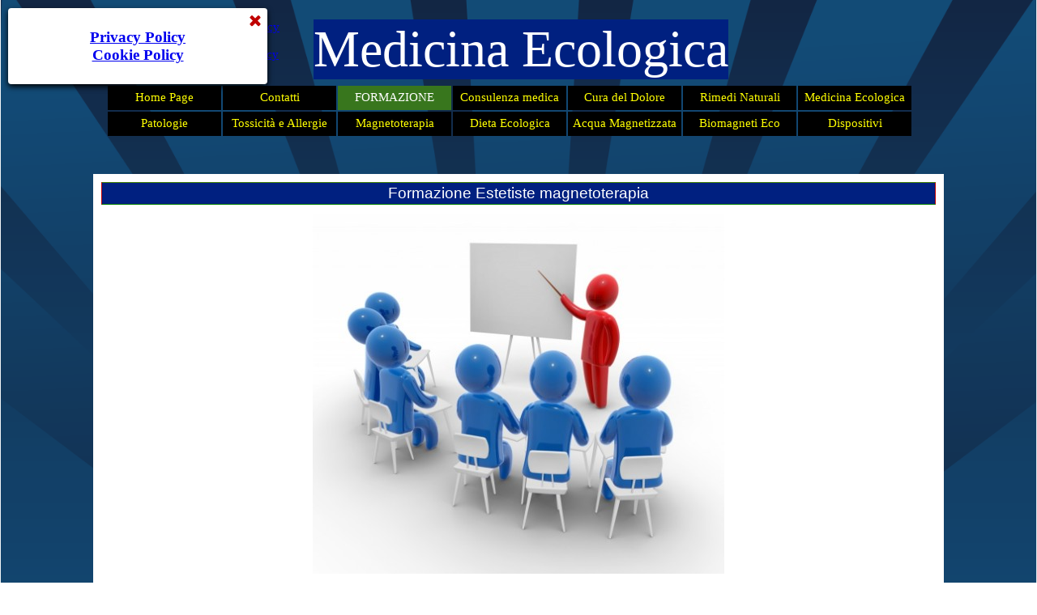

--- FILE ---
content_type: text/html
request_url: https://www.benessereecologico.it/formazione-estetica-.html
body_size: 14536
content:
<!DOCTYPE html><!-- HTML5 -->
<html prefix="og: http://ogp.me/ns#" lang="it-IT" dir="ltr">
	<head>
		<title>Formazione Estetiste magnetoterapia - BENESSERE naturale </title>
		<meta charset="utf-8" />
		<!--[if IE]><meta http-equiv="ImageToolbar" content="False" /><![endif]-->
		<meta name="author" content="dr.Matonti Catello" />
		<meta name="generator" content="Incomedia WebSite X5 Pro 2022.3.7 - www.websitex5.com" />
		<meta name="description" content="Formazione  per estetiste magnetoterapia ,  formzione estetiste magnetoterapia  teleconferenza . " />
		<meta name="keywords" content="Formazione magnetoterapia estetiste, Formazione estetiste utilizzobioceramica , formazione utilizzo bioceramica attiva , Fiormazione estetiste  magnetoterapia  Salerno , Fiormazione estetiste  magnetoterapia Avellino ,Fiormazione estetiste  magnetoterapia  Potenza ,Fiormazione estetiste  magnetoterapia  Matera , Fiormazione estetiste  magnetoterapia Benevento , Fiormazione estetiste  magnetoterapia Caserta , Fiormazione estetiste  magnetoterapia Napoli , Fiormazione estetiste  magnetoterapia Taranto , Fiormazione estetiste  magnetoterapia Avellino , Fiormazione estetiste  magnetoterapia Bari,Fiormazione estetiste  magnetoterapia Foggia." />
		<meta property="og:locale" content="it" />
		<meta property="og:type" content="website" />
		<meta property="og:url" content="https://www.benessereecologico.it/formazione-estetica-.html" />
		<meta property="og:title" content="Formazione Estetiste magnetoterapia" />
		<meta property="og:site_name" content="BENESSERE naturale " />
		<meta property="og:description" content="Formazione  per estetiste magnetoterapia ,  formzione estetiste magnetoterapia  teleconferenza . " />
		<meta property="og:image" content="https://www.benessereecologico.it/favImage.png" />
		<meta property="og:image:type" content="image/png">
		<meta property="og:image:width" content="940">
		<meta property="og:image:height" content="788">
		<meta name="viewport" content="width=device-width, initial-scale=1" />
		
		<link rel="stylesheet" href="style/reset.css?2022-3-7-0" media="screen,print" />
		<link rel="stylesheet" href="style/print.css?2022-3-7-0" media="print" />
		<link rel="stylesheet" href="style/style.css?2022-3-7-0" media="screen,print" />
		<link rel="stylesheet" href="style/template.css?2022-3-7-0" media="screen" />
		<link rel="stylesheet" href="pluginAppObj/imHeader_pluginAppObj_16/custom.css" media="screen, print" />
		<style type='text/css'>#iubenda-pp-overlay { z-index: 10401 !important; } #iubenda-pp { z-index: 10402 !important; }</style>
		<link rel="stylesheet" href="pcss/formazione-estetica-.css?2022-3-7-0-638110506568020464" media="screen,print" />
		<script src="res/jquery.js?2022-3-7-0"></script>
		<script src="res/x5engine.js?2022-3-7-0" data-files-version="2022-3-7-0"></script>
		<script>
			window.onload = function(){ checkBrowserCompatibility('Il Browser che stai utilizzando non supporta le funzionalità richieste per visualizzare questo Sito.','Il Browser che stai utilizzando potrebbe non supportare le funzionalità richieste per visualizzare questo Sito.','[1]Aggiorna il tuo browser[/1] oppure [2]procedi ugualmente[/2].','http://outdatedbrowser.com/'); };
			x5engine.utils.currentPagePath = 'formazione-estetica-.html';
		</script>
		<link rel="icon" href="favicon.png?2022-3-7-0-638110506567708025" type="image/png" />
		 <meta name="google-site-verification" content="jfoMbYHeCCw74vpgIN2IzoeaEsOpoirGjO0KS1YGrXY" />
	</head>
	<body>
		<div id="imPageExtContainer">
			<div id="imPageIntContainer">
				<div id="imHeaderBg"></div>
				<div id="imFooterBg"></div>
				<div id="imPage">
					<header id="imHeader">
						<h1 class="imHidden">Formazione Estetiste magnetoterapia - BENESSERE naturale </h1>
						<div id="imHeaderObjects"><div id="imHeader_imObjectImage_08_wrapper" class="template-object-wrapper"><div id="imHeader_imObjectImage_08"><div id="imHeader_imObjectImage_08_container"><img src="images/anziani_b0j9gh93.jpg" title="" alt="medicina naturale ecologica" width="150" height="103" />
</div></div></div><div id="imHeader_imObjectTitle_12_wrapper" class="template-object-wrapper"><div id="imHeader_imObjectTitle_12"><span id ="imHeader_imObjectTitle_12_text" >Medicina Ecologica</span></div></div><div id="imHeader_imObjectImage_13_wrapper" class="template-object-wrapper"><div id="imHeader_imObjectImage_13"><div id="imHeader_imObjectImage_13_container"><img src="images/Medicina-Ecologica_apsxx7po.jpg" title="" alt="medicina naturale ecologica" width="383" height="68" />
</div></div></div><div id="imHeader_imMenuObject_15_wrapper" class="template-object-wrapper"><!-- UNSEARCHABLE --><div id="imHeader_imMenuObject_15"><div id="imHeader_imMenuObject_15_container"><div class="hamburger-button hamburger-component"><div><div><div class="hamburger-bar"></div><div class="hamburger-bar"></div><div class="hamburger-bar"></div></div></div></div><div class="hamburger-menu-background-container hamburger-component">
	<div class="hamburger-menu-background menu-mobile menu-mobile-animated hidden">
		<div class="hamburger-menu-close-button"><span>&times;</span></div>
	</div>
</div>
<ul class="menu-mobile-animated hidden">
	<li class="imMnMnFirst imPage" data-link-paths=",/index.html,/">
<div class="label-wrapper">
<div class="label-inner-wrapper">
		<a class="label" href="index.html">
Home Page		</a>
</div>
</div>
	</li><li class="imMnMnMiddle imLevel"><div class="label-wrapper"><div class="label-inner-wrapper"><span class="label">Contatti</span></div></div><div class="multiple-column" style=" width: 510px;"><ul  class="open-right imUlCl-1">
<li class="imMnMnFirst imPage" data-link-paths=",/chi-siamo.html">
<div class="label-wrapper">
<div class="label-inner-wrapper">
		<a class="label" href="chi-siamo.html">
Chi siamo		</a>
</div>
</div>
	</li><li class="imMnMnFirst imPage" data-link-paths=",/consulenza-osteoporosi-.html">
<div class="label-wrapper">
<div class="label-inner-wrapper">
		<a class="label" href="consulenza-osteoporosi-.html">
Consulenza Osteoporosi 		</a>
</div>
</div>
	</li><li class="imMnMnFirst imPage" data-link-paths=",/consulenza%20medica%20termografia.html">
<div class="label-wrapper">
<div class="label-inner-wrapper">
		<a class="label" href="consulenza medica termografia.html">
Consulenza Termografia		</a>
</div>
</div>
	</li><li class="imMnMnFirst imPage" data-link-paths=",/consulenza-generale-.html">
<div class="label-wrapper">
<div class="label-inner-wrapper">
		<a class="label" href="consulenza-generale-.html">
Consulenza generale 		</a>
</div>
</div>
	</li><li class="imMnMnFirst imPage" data-link-paths=",/consulenza-medicina.html">
<div class="label-wrapper">
<img class='menu-item-icon' src='images/a_vn2iyd8s.jpg' alt='menu item icon' />
<div class="label-inner-wrapper">
		<a class="label" href="consulenza-medicina.html">
Consulenza Medicina		</a>
</div>
</div>
	</li><li class="imMnMnFirst imPage" data-link-paths=",/piastra%20eco%201.html">
<div class="label-wrapper">
<div class="label-inner-wrapper">
		<a class="label" href="piastra eco 1.html">
Piastra Eco 1		</a>
</div>
</div>
	</li><li class="imMnMnFirst imPage" data-link-paths=",/consulenza%20artrosi.html">
<div class="label-wrapper">
<div class="label-inner-wrapper">
		<a class="label" href="consulenza artrosi.html">
Consulenza Artrosi		</a>
</div>
</div>
	</li><li class="imMnMnFirst imPage" data-link-paths=",/consulenza%20medica%20artrite.html">
<div class="label-wrapper">
<div class="label-inner-wrapper">
		<a class="label" href="consulenza medica artrite.html">
Consulenza Artrite		</a>
</div>
</div>
	</li><li class="imMnMnFirst imPage" data-link-paths=",/consulenza-colecisti.html">
<div class="label-wrapper">
<div class="label-inner-wrapper">
		<a class="label" href="consulenza-colecisti.html">
Consulenza Colecisti		</a>
</div>
</div>
	</li><li class="imMnMnFirst imPage" data-link-paths=",/consulenza-colesterolo-.html">
<div class="label-wrapper">
<div class="label-inner-wrapper">
		<a class="label" href="consulenza-colesterolo-.html">
Consulenza Colesterolo 		</a>
</div>
</div>
	</li>
</ul><ul data-original-position="open-right" class="open-right imUlCl-1">
<li class="imMnMnFirst imPage" data-link-paths=",/consulenza%20medica%20farmaci%20antinfiammatori%20cortisone%20methotrexate.html">
<div class="label-wrapper">
<div class="label-inner-wrapper">
		<a class="label" href="consulenza medica farmaci antinfiammatori cortisone methotrexate.html">
Consulenza Cortisone		</a>
</div>
</div>
	</li><li class="imMnMnFirst imPage" data-link-paths=",/consulenza-fegato.html">
<div class="label-wrapper">
<div class="label-inner-wrapper">
		<a class="label" href="consulenza-fegato.html">
Consulenza Fegato		</a>
</div>
</div>
	</li><li class="imMnMnFirst imPage" data-link-paths=",/consulenza-medica.html">
<div class="label-wrapper">
<div class="label-inner-wrapper">
		<a class="label" href="consulenza-medica.html">
Consulenza Medica		</a>
</div>
</div>
	</li><li class="imMnMnFirst imPage" data-link-paths=",/consulenza-nichel.html">
<div class="label-wrapper">
<div class="label-inner-wrapper">
		<a class="label" href="consulenza-nichel.html">
Consulenza Nichel		</a>
</div>
</div>
	</li><li class="imMnMnFirst imPage" data-link-paths=",/consulenza-polimialgia.html">
<div class="label-wrapper">
<div class="label-inner-wrapper">
		<a class="label" href="consulenza-polimialgia.html">
Consulenza Polimialgia		</a>
</div>
</div>
	</li><li class="imMnMnFirst imPage" data-link-paths=",/consulenza-medica%20in%20medicina%20naturale.html">
<div class="label-wrapper">
<div class="label-inner-wrapper">
		<a class="label" href="consulenza-medica in medicina naturale.html">
Consulenza Terapie Ecologiche		</a>
</div>
</div>
	</li><li class="imMnMnFirst imPage" data-link-paths=",/consulenza-medica%20magnetoterapia.html">
<div class="label-wrapper">
<div class="label-inner-wrapper">
		<a class="label" href="consulenza-medica magnetoterapia.html">
Piastra Eco 1		</a>
</div>
</div>
	</li><li class="imMnMnFirst imPage" data-link-paths=",/piastra-eco-1-vendita.html">
<div class="label-wrapper">
<div class="label-inner-wrapper">
		<a class="label" href="piastra-eco-1-vendita.html">
Piastra Eco 1 vendita		</a>
</div>
</div>
	</li><li class="imMnMnFirst imPage" data-link-paths=",/consulenza-dispositivi-medici.html">
<div class="label-wrapper">
<div class="label-inner-wrapper">
		<a class="label" href="consulenza-dispositivi-medici.html">
Consulenza Dispositivi Medici		</a>
</div>
</div>
	</li><li class="imMnMnFirst imPage" data-link-paths=",/consulenza-medica-gratuita-magnetoterapia-.html">
<div class="label-wrapper">
<div class="label-inner-wrapper">
		<a class="label" href="consulenza-medica-gratuita-magnetoterapia-.html">
Consulenza medica gratuita Magnetoterapia 		</a>
</div>
</div>
	</li>
</ul><ul data-original-position="open-right" class="open-right imUlCl-1">
<li class="imMnMnFirst imPage" data-link-paths=",/consulto-medico-gratuito.html">
<div class="label-wrapper">
<div class="label-inner-wrapper">
		<a class="label" href="consulto-medico-gratuito.html">
Consulto medico gratuito		</a>
</div>
</div>
	</li><li class="imMnMnFirst imPage" data-link-paths=",/modulo-contatti.html">
<div class="label-wrapper">
<div class="label-inner-wrapper">
		<a class="label" href="modulo-contatti.html">
Modulo Contatti		</a>
</div>
</div>
	</li><li class="imMnMnFirst imPage" data-link-paths=",/consulenza-formazione-.html">
<div class="label-wrapper">
<div class="label-inner-wrapper">
		<a class="label" href="consulenza-formazione-.html">
Consulenza Formazione 		</a>
</div>
</div>
	</li><li class="imMnMnFirst imPage" data-link-paths=",/lavora-con-noi.html">
<div class="label-wrapper">
<div class="label-inner-wrapper">
		<a class="label" href="lavora-con-noi.html">
Lavora con noi 		</a>
</div>
</div>
	</li><li class=" imPage" data-link-paths=",/invio.html">
<div class="label-wrapper">
<div class="label-inner-wrapper">
		<a class="label" href="invio.html">
Invio		</a>
</div>
</div>
	</li></ul></div></li><li class="imMnMnMiddle imLevel"><div class="label-wrapper"><div class="label-inner-wrapper"><span class="label">FORMAZIONE</span></div></div><div class="multiple-column" style=" width: 170px;"><ul  class="open-right imUlCl-2">
<li class="imMnMnFirst imPage" data-link-paths=",/formazione-infermieri.html">
<div class="label-wrapper">
<div class="label-inner-wrapper">
		<a class="label" href="formazione-infermieri.html">
Formazione Infermieri		</a>
</div>
</div>
	</li><li class="imMnMnFirst imPage" data-link-paths=",/formazione-fisioterapisti.html">
<div class="label-wrapper">
<div class="label-inner-wrapper">
		<a class="label" href="formazione-fisioterapisti.html">
Formazione fisioterapisti		</a>
</div>
</div>
	</li><li class="imMnMnFirst imPage" data-link-paths=",/formazione-per-estetiste.html">
<div class="label-wrapper">
<div class="label-inner-wrapper">
		<a class="label" href="formazione-per-estetiste.html">
Formazione per estetiste		</a>
</div>
</div>
	</li><li class="imMnMnFirst imPage" data-link-paths=",/formazione-estetica-.html">
<div class="label-wrapper">
<div class="label-inner-wrapper">
		<a class="label" href="formazione-estetica-.html">
Formazione Estetica 		</a>
</div>
</div>
	</li><li class="imMnMnFirst imPage" data-link-paths=",/termografia-medica-.html">
<div class="label-wrapper">
<div class="label-inner-wrapper">
		<a class="label" href="termografia-medica-.html">
Termografia Medica 		</a>
</div>
</div>
	</li><li class="imMnMnFirst imPage" data-link-paths=",/termografia-medica-a-domicilio-.html">
<div class="label-wrapper">
<div class="label-inner-wrapper">
		<a class="label" href="termografia-medica-a-domicilio-.html">
Termografia Medica a domicilio 		</a>
</div>
</div>
	</li><li class="imMnMnFirst imPage" data-link-paths=",/termografia-medica-a-potenza-.html">
<div class="label-wrapper">
<div class="label-inner-wrapper">
		<a class="label" href="termografia-medica-a-potenza-.html">
Termografia Medica a Potenza 		</a>
</div>
</div>
	</li><li class="imMnMnFirst imPage" data-link-paths=",/termografia-a-riposo-.html">
<div class="label-wrapper">
<div class="label-inner-wrapper">
		<a class="label" href="termografia-a-riposo-.html">
Termografia a riposo 		</a>
</div>
</div>
	</li><li class=" imPage" data-link-paths=",/termografia-a-riposo-a-potenza-.html">
<div class="label-wrapper">
<div class="label-inner-wrapper">
		<a class="label" href="termografia-a-riposo-a-potenza-.html">
Termografia a riposo a Potenza 		</a>
</div>
</div>
	</li></ul></div></li><li class="imMnMnMiddle imLevel"><div class="label-wrapper"><div class="label-inner-wrapper"><span class="label">Consulenza medica </span></div></div><div class="multiple-column" style=" width: 1020px;"><ul  class="open-right imUlCl-3">
<li class="imMnMnFirst imPage" data-link-paths=",/form-contatti.html">
<div class="label-wrapper">
<div class="label-inner-wrapper">
		<a class="label" href="form-contatti.html">
Form Contatti		</a>
</div>
</div>
	</li><li class="imMnMnFirst imPage" data-link-paths=",/come-curare-l-ansia-.html">
<div class="label-wrapper">
<div class="label-inner-wrapper">
		<a class="label" href="come-curare-l-ansia-.html">
Come Curare l&#39;ansia 		</a>
</div>
</div>
	</li><li class="imMnMnFirst imPage" data-link-paths=",/nuovi-rimedi-naturali-per-l-insonnia-.html">
<div class="label-wrapper">
<div class="label-inner-wrapper">
		<a class="label" href="nuovi-rimedi-naturali-per-l-insonnia-.html">
Nuovi rimedi naturali per l&#39;insonnia 		</a>
</div>
</div>
	</li><li class="imMnMnFirst imPage" data-link-paths=",/come-curare-l-astenia-.html">
<div class="label-wrapper">
<div class="label-inner-wrapper">
		<a class="label" href="come-curare-l-astenia-.html">
Come Curare l&#39;Astenia 		</a>
</div>
</div>
	</li><li class="imMnMnFirst imPage" data-link-paths=",/come-curare-l-allergia-al-nichel--.html">
<div class="label-wrapper">
<div class="label-inner-wrapper">
		<a class="label" href="come-curare-l-allergia-al-nichel--.html">
Come Curare l&#39;allergia al nichel  		</a>
</div>
</div>
	</li><li class="imMnMnFirst imPage" data-link-paths=",/consulenza-artrite-reumatoide-.html">
<div class="label-wrapper">
<div class="label-inner-wrapper">
		<a class="label" href="consulenza-artrite-reumatoide-.html">
Consulenza artrite reumatoide 		</a>
</div>
</div>
	</li><li class="imMnMnFirst imPage" data-link-paths=",/come-curare--l-artrite-reumatica.html">
<div class="label-wrapper">
<div class="label-inner-wrapper">
		<a class="label" href="come-curare--l-artrite-reumatica.html">
Come Curare  l&#39;artrite reumatica		</a>
</div>
</div>
	</li><li class="imMnMnFirst imPage" data-link-paths=",/come-curare-l-artrite-psoriasica-.html">
<div class="label-wrapper">
<div class="label-inner-wrapper">
		<a class="label" href="come-curare-l-artrite-psoriasica-.html">
Come Curare l&#39;artrite psoriasica 		</a>
</div>
</div>
	</li><li class="imMnMnFirst imPage" data-link-paths=",/curare-in-modo-naturale-l-artrosi.html">
<div class="label-wrapper">
<div class="label-inner-wrapper">
		<a class="label" href="curare-in-modo-naturale-l-artrosi.html">
Curare in modo naturale l&#39;Artrosi		</a>
</div>
</div>
	</li><li class="imMnMnFirst imPage" data-link-paths=",/come-curare-la-coxartrosi-.html">
<div class="label-wrapper">
<div class="label-inner-wrapper">
		<a class="label" href="come-curare-la-coxartrosi-.html">
Come Curare la coxartrosi 		</a>
</div>
</div>
	</li>
</ul><ul data-original-position="open-right" class="open-right imUlCl-3">
<li class="imMnMnFirst imPage" data-link-paths=",/come-curare-l-algodistrofia-.html">
<div class="label-wrapper">
<div class="label-inner-wrapper">
		<a class="label" href="come-curare-l-algodistrofia-.html">
Come Curare l&#39;algodistrofia 		</a>
</div>
</div>
	</li><li class="imMnMnFirst imPage" data-link-paths=",/consulenza-algodistrofia-.html">
<div class="label-wrapper">
<div class="label-inner-wrapper">
		<a class="label" href="consulenza-algodistrofia-.html">
Consulenza algodistrofia 		</a>
</div>
</div>
	</li><li class="imMnMnFirst imPage" data-link-paths=",/consulenza-artrosi-cervicale.html">
<div class="label-wrapper">
<div class="label-inner-wrapper">
		<a class="label" href="consulenza-artrosi-cervicale.html">
Consulenza artrosi cervicale		</a>
</div>
</div>
	</li><li class="imMnMnFirst imPage" data-link-paths=",/come-curare-l-artrosi-lombosacrale-.html">
<div class="label-wrapper">
<div class="label-inner-wrapper">
		<a class="label" href="come-curare-l-artrosi-lombosacrale-.html">
Come Curare l&#39;artrosi lombosacrale 		</a>
</div>
</div>
	</li><li class="imMnMnFirst imPage" data-link-paths=",/consulenza-artrosi-lombare--.html">
<div class="label-wrapper">
<div class="label-inner-wrapper">
		<a class="label" href="consulenza-artrosi-lombare--.html">
Consulenza artrosi lombare  		</a>
</div>
</div>
	</li><li class="imMnMnFirst imPage" data-link-paths=",/come-curare-l-artrosi-scapolomerale--.html">
<div class="label-wrapper">
<div class="label-inner-wrapper">
		<a class="label" href="come-curare-l-artrosi-scapolomerale--.html">
Come Curare l&#39;artrosi scapolomerale  		</a>
</div>
</div>
	</li><li class="imMnMnFirst imPage" data-link-paths=",/consulenza-gonartrosi-.html">
<div class="label-wrapper">
<div class="label-inner-wrapper">
		<a class="label" href="consulenza-gonartrosi-.html">
Consulenza gonartrosi 		</a>
</div>
</div>
	</li><li class="imMnMnFirst imPage" data-link-paths=",/come-curare-l-artrosi-ai-piedi-.html">
<div class="label-wrapper">
<div class="label-inner-wrapper">
		<a class="label" href="come-curare-l-artrosi-ai-piedi-.html">
Come Curare l&#39;artrosi ai piedi 		</a>
</div>
</div>
	</li><li class="imMnMnFirst imPage" data-link-paths=",/come-curare-l-artrite--alle-mani-.html">
<div class="label-wrapper">
<div class="label-inner-wrapper">
		<a class="label" href="come-curare-l-artrite--alle-mani-.html">
Come curare l&#39;artrite  alle mani 		</a>
</div>
</div>
	</li><li class="imMnMnFirst imPage" data-link-paths=",/come-curare-l-artrosi-delle-ginocchia-.html">
<div class="label-wrapper">
<div class="label-inner-wrapper">
		<a class="label" href="come-curare-l-artrosi-delle-ginocchia-.html">
Come Curare l&#39;artrosi delle ginocchia 		</a>
</div>
</div>
	</li>
</ul><ul data-original-position="open-right" class="open-right imUlCl-3">
<li class="imMnMnFirst imPage" data-link-paths=",/come-curare-l-artrosi-del-ginocchio.html">
<div class="label-wrapper">
<div class="label-inner-wrapper">
		<a class="label" href="come-curare-l-artrosi-del-ginocchio.html">
Come Curare l&#39;artrosi del ginocchio		</a>
</div>
</div>
	</li><li class="imMnMnFirst imPage" data-link-paths=",/consulenza-artrosi-della-spalla.html">
<div class="label-wrapper">
<div class="label-inner-wrapper">
		<a class="label" href="consulenza-artrosi-della-spalla.html">
Consulenza artrosi della spalla		</a>
</div>
</div>
	</li><li class="imMnMnFirst imPage" data-link-paths=",/come-curare-i-calcoli-della-colecisti-.html">
<div class="label-wrapper">
<div class="label-inner-wrapper">
		<a class="label" href="come-curare-i-calcoli-della-colecisti-.html">
Come Curare i calcoli della colecisti 		</a>
</div>
</div>
	</li><li class="imMnMnFirst imPage" data-link-paths=",/come-curare-i--calcoli-renali-.html">
<div class="label-wrapper">
<div class="label-inner-wrapper">
		<a class="label" href="come-curare-i--calcoli-renali-.html">
Come Curare i  calcoli renali 		</a>
</div>
</div>
	</li><li class="imMnMnFirst imPage" data-link-paths=",/come-curare-la-colite-spastica-.html">
<div class="label-wrapper">
<div class="label-inner-wrapper">
		<a class="label" href="come-curare-la-colite-spastica-.html">
Come Curare la colite spastica 		</a>
</div>
</div>
	</li><li class="imMnMnFirst imPage" data-link-paths=",/come-curare-il-colesterolo-alto--.html">
<div class="label-wrapper">
<div class="label-inner-wrapper">
		<a class="label" href="come-curare-il-colesterolo-alto--.html">
Come Curare il colesterolo alto  		</a>
</div>
</div>
	</li><li class="imMnMnFirst imPage" data-link-paths=",/come-curare-le-discopatie--.html">
<div class="label-wrapper">
<div class="label-inner-wrapper">
		<a class="label" href="come-curare-le-discopatie--.html">
Come Curare le discopatie  		</a>
</div>
</div>
	</li><li class="imMnMnFirst imPage" data-link-paths=",/come-curare-le-distorsioni--.html">
<div class="label-wrapper">
<div class="label-inner-wrapper">
		<a class="label" href="come-curare-le-distorsioni--.html">
Come Curare le distorsioni  		</a>
</div>
</div>
	</li><li class="imMnMnFirst imPage" data-link-paths=",/come-curare-i-dolori-muscolari--.html">
<div class="label-wrapper">
<div class="label-inner-wrapper">
		<a class="label" href="come-curare-i-dolori-muscolari--.html">
Come Curare i dolori muscolari  		</a>
</div>
</div>
	</li><li class="imMnMnFirst imPage" data-link-paths=",/come-curare-l--edema-spongioso.html">
<div class="label-wrapper">
<div class="label-inner-wrapper">
		<a class="label" href="come-curare-l--edema-spongioso.html">
Come curare l&#39; edema spongioso		</a>
</div>
</div>
	</li>
</ul><ul data-original-position="open-right" class="open-right imUlCl-3">
<li class="imMnMnFirst imPage" data-link-paths=",/come-curare-l-epicondilite-.html">
<div class="label-wrapper">
<div class="label-inner-wrapper">
		<a class="label" href="come-curare-l-epicondilite-.html">
Come Curare l&#39;epicondilite 		</a>
</div>
</div>
	</li><li class="imMnMnFirst imPage" data-link-paths=",/come-curare-l-eritema-nodoso--.html">
<div class="label-wrapper">
<div class="label-inner-wrapper">
		<a class="label" href="come-curare-l-eritema-nodoso--.html">
Come Curare l&#39;eritema nodoso  		</a>
</div>
</div>
	</li><li class="imMnMnFirst imPage" data-link-paths=",/come-curare-l-ernia-al-disco.html">
<div class="label-wrapper">
<div class="label-inner-wrapper">
		<a class="label" href="come-curare-l-ernia-al-disco.html">
Come Curare l&#39;ernia al disco		</a>
</div>
</div>
	</li><li class="imMnMnFirst imPage" data-link-paths=",/come-curare-il-fango-biliare.html">
<div class="label-wrapper">
<div class="label-inner-wrapper">
		<a class="label" href="come-curare-il-fango-biliare.html">
Come Curare il fango biliare		</a>
</div>
</div>
	</li><li class="imMnMnFirst imPage" data-link-paths=",/come-curare-la-fibromialgia--.html">
<div class="label-wrapper">
<div class="label-inner-wrapper">
		<a class="label" href="come-curare-la-fibromialgia--.html">
Come Curare la fibromialgia  		</a>
</div>
</div>
	</li><li class="imMnMnFirst imPage" data-link-paths=",/come-curare-le-fratture-.html">
<div class="label-wrapper">
<div class="label-inner-wrapper">
		<a class="label" href="come-curare-le-fratture-.html">
Come Curare le fratture 		</a>
</div>
</div>
	</li><li class="imMnMnFirst imPage" data-link-paths=",/come-curare-la-gonartrosi-.html">
<div class="label-wrapper">
<div class="label-inner-wrapper">
		<a class="label" href="come-curare-la-gonartrosi-.html">
Come Curare la gonartrosi 		</a>
</div>
</div>
	</li><li class="imMnMnFirst imPage" data-link-paths=",/come-curare-la-gotta-e-l-iperuricemia-.html">
<div class="label-wrapper">
<div class="label-inner-wrapper">
		<a class="label" href="come-curare-la-gotta-e-l-iperuricemia-.html">
Come Curare la gotta e l&#39;iperuricemia 		</a>
</div>
</div>
	</li><li class="imMnMnFirst imPage" data-link-paths=",/come-curare-l-insonnia.html">
<div class="label-wrapper">
<div class="label-inner-wrapper">
		<a class="label" href="come-curare-l-insonnia.html">
Come Curare l&#39;Insonnia		</a>
</div>
</div>
	</li><li class="imMnMnFirst imPage" data-link-paths=",/come-curare-l-ipertensione--.html">
<div class="label-wrapper">
<div class="label-inner-wrapper">
		<a class="label" href="come-curare-l-ipertensione--.html">
Come curare l&#39;Ipertensione  		</a>
</div>
</div>
	</li>
</ul><ul data-original-position="open-right" class="open-right imUlCl-3">
<li class="imMnMnFirst imPage" data-link-paths=",/come-curare-la-lombalgia--.html">
<div class="label-wrapper">
<div class="label-inner-wrapper">
		<a class="label" href="come-curare-la-lombalgia--.html">
Come Curare la Lombalgia  		</a>
</div>
</div>
	</li><li class="imMnMnFirst imPage" data-link-paths=",/come-curare-la-lombosciatalgia-.html">
<div class="label-wrapper">
<div class="label-inner-wrapper">
		<a class="label" href="come-curare-la-lombosciatalgia-.html">
Come Curare la Lombosciatalgia 		</a>
</div>
</div>
	</li><li class="imMnMnFirst imPage" data-link-paths=",/come-depurarsi-dai-metalli-pesanti-.html">
<div class="label-wrapper">
<div class="label-inner-wrapper">
		<a class="label" href="come-depurarsi-dai-metalli-pesanti-.html">
Come depurarsi dai Metalli Pesanti 		</a>
</div>
</div>
	</li><li class="imMnMnFirst imPage" data-link-paths=",/come-curare-la-nevralgia--del-trigemino.html">
<div class="label-wrapper">
<div class="label-inner-wrapper">
		<a class="label" href="come-curare-la-nevralgia--del-trigemino.html">
Come Curare la Nevralgia  del trigemino		</a>
</div>
</div>
	</li><li class="imMnMnFirst imPage" data-link-paths=",/come-curare-l-osteoporosi--.html">
<div class="label-wrapper">
<div class="label-inner-wrapper">
		<a class="label" href="come-curare-l-osteoporosi--.html">
Come Curare l&#39;osteoporosi  		</a>
</div>
</div>
	</li><li class="imMnMnFirst imPage" data-link-paths=",/come-curare-la-periartrite-scapolo-omerale.html">
<div class="label-wrapper">
<div class="label-inner-wrapper">
		<a class="label" href="come-curare-la-periartrite-scapolo-omerale.html">
Come Curare la periartrite scapolo omerale		</a>
</div>
</div>
	</li><li class="imMnMnFirst imPage" data-link-paths=",/come-curare-la-polimialgia-reumatica---.html">
<div class="label-wrapper">
<div class="label-inner-wrapper">
		<a class="label" href="come-curare-la-polimialgia-reumatica---.html">
Come curare la polimialgia reumatica   		</a>
</div>
</div>
	</li><li class="imMnMnFirst imPage" data-link-paths=",/come-curare-i-reumatismi-articolari-.html">
<div class="label-wrapper">
<div class="label-inner-wrapper">
		<a class="label" href="come-curare-i-reumatismi-articolari-.html">
Come Curare i reumatismi articolari 		</a>
</div>
</div>
	</li><li class="imMnMnFirst imPage" data-link-paths=",/come-curare-la-stipsi-o-stitichezza-.html">
<div class="label-wrapper">
<div class="label-inner-wrapper">
		<a class="label" href="come-curare-la-stipsi-o-stitichezza-.html">
Come Curare la stipsi o stitichezza 		</a>
</div>
</div>
	</li><li class="imMnMnFirst imPage" data-link-paths=",/come-curare-la-steatosi-epatica-.html">
<div class="label-wrapper">
<div class="label-inner-wrapper">
		<a class="label" href="come-curare-la-steatosi-epatica-.html">
Come curare la steatosi epatica 		</a>
</div>
</div>
	</li>
</ul><ul data-original-position="open-right" class="open-right imUlCl-3">
<li class="imMnMnFirst imPage" data-link-paths=",/come-curare-gli--strappi-muscolari-.html">
<div class="label-wrapper">
<div class="label-inner-wrapper">
		<a class="label" href="come-curare-gli--strappi-muscolari-.html">
Come Curare gli  Strappi muscolari 		</a>
</div>
</div>
	</li><li class="imMnMnFirst imPage" data-link-paths=",/come-curare-la-tendinite--.html">
<div class="label-wrapper">
<div class="label-inner-wrapper">
		<a class="label" href="come-curare-la-tendinite--.html">
Come Curare la Tendinite  		</a>
</div>
</div>
	</li><li class="imMnMnFirst imPage" data-link-paths=",/come-curare-le-transaminasi-alte-.html">
<div class="label-wrapper">
<div class="label-inner-wrapper">
		<a class="label" href="come-curare-le-transaminasi-alte-.html">
Come Curare le transaminasi alte 		</a>
</div>
</div>
	</li><li class="imMnMnFirst imPage" data-link-paths=",/come-curare-i-trigliceridi-alti-.html">
<div class="label-wrapper">
<div class="label-inner-wrapper">
		<a class="label" href="come-curare-i-trigliceridi-alti-.html">
Come Curare i Trigliceridi alti 		</a>
</div>
</div>
	</li><li class="imMnMnFirst imPage" data-link-paths=",/come-curare-le-varici-o-vene-varicose.html">
<div class="label-wrapper">
<div class="label-inner-wrapper">
		<a class="label" href="come-curare-le-varici-o-vene-varicose.html">
Come Curare le varici o vene varicose		</a>
</div>
</div>
	</li><li class="imMnMnFirst imPage" data-link-paths=",/come-curarsi--con-i-biomagneti.html">
<div class="label-wrapper">
<div class="label-inner-wrapper">
		<a class="label" href="come-curarsi--con-i-biomagneti.html">
Come Curarsi  con i Biomagneti		</a>
</div>
</div>
	</li><li class="imMnMnFirst imPage" data-link-paths=",/come-curare-la-spondilite--anchilosante-.html">
<div class="label-wrapper">
<div class="label-inner-wrapper">
		<a class="label" href="come-curare-la-spondilite--anchilosante-.html">
Come curare la spondilite  anchilosante 		</a>
</div>
</div>
	</li><li class="imMnMnFirst imPage" data-link-paths=",/rottura-o-lesione-cuffia-dei-rotatori--.html">
<div class="label-wrapper">
<div class="label-inner-wrapper">
		<a class="label" href="rottura-o-lesione-cuffia-dei-rotatori--.html">
Rottura o lesione cuffia dei rotatori  		</a>
</div>
</div>
	</li><li class=" imLevel"><div class="label-wrapper"><div class="label-inner-wrapper"><span class="label">Terapia Farmacologica </span></div></div><ul data-original-position="open-right" class="open-right" style="" >
	<li class="imMnMnFirst imPage" data-link-paths=",/farmaci-per-algodistrofia-.html">
<div class="label-wrapper">
<div class="label-inner-wrapper">
		<a class="label" href="farmaci-per-algodistrofia-.html">
Farmaci per Algodistrofia 		</a>
</div>
</div>
	</li><li class="imMnMnMiddle imPage" data-link-paths=",/farmaci-per-allergia-al-nichel.html">
<div class="label-wrapper">
<div class="label-inner-wrapper">
		<a class="label" href="farmaci-per-allergia-al-nichel.html">
Farmaci per Allergia al Nichel		</a>
</div>
</div>
	</li><li class="imMnMnMiddle imPage" data-link-paths=",/farmaci-per-artrosi-dell-anca.html">
<div class="label-wrapper">
<div class="label-inner-wrapper">
		<a class="label" href="farmaci-per-artrosi-dell-anca.html">
Farmaci per Artrosi dell&#39;Anca		</a>
</div>
</div>
	</li><li class="imMnMnMiddle imPage" data-link-paths=",/farmaci-per--artrosi-cervicale.html">
<div class="label-wrapper">
<div class="label-inner-wrapper">
		<a class="label" href="farmaci-per--artrosi-cervicale.html">
Farmaci per  Artrosi Cervicale		</a>
</div>
</div>
	</li><li class="imMnMnMiddle imPage" data-link-paths=",/farmaci-per-artrosi-dorsale.html">
<div class="label-wrapper">
<div class="label-inner-wrapper">
		<a class="label" href="farmaci-per-artrosi-dorsale.html">
Farmaci per Artrosi Dorsale		</a>
</div>
</div>
	</li><li class="imMnMnMiddle imPage" data-link-paths=",/farmaci-per-artrosi-del-ginocchio.html">
<div class="label-wrapper">
<div class="label-inner-wrapper">
		<a class="label" href="farmaci-per-artrosi-del-ginocchio.html">
Farmaci per Artrosi del Ginocchio		</a>
</div>
</div>
	</li><li class="imMnMnMiddle imPage" data-link-paths=",/farmaci-per-artrosi-lombare.html">
<div class="label-wrapper">
<div class="label-inner-wrapper">
		<a class="label" href="farmaci-per-artrosi-lombare.html">
Farmaci per Artrosi Lombare		</a>
</div>
</div>
	</li><li class="imMnMnMiddle imPage" data-link-paths=",/farmaci-per-artrosi-delle-mani.html">
<div class="label-wrapper">
<div class="label-inner-wrapper">
		<a class="label" href="farmaci-per-artrosi-delle-mani.html">
Farmaci per Artrosi delle Mani		</a>
</div>
</div>
	</li><li class="imMnMnMiddle imPage" data-link-paths=",/farmaci-per-artrosi-della-spalla.html">
<div class="label-wrapper">
<div class="label-inner-wrapper">
		<a class="label" href="farmaci-per-artrosi-della-spalla.html">
Farmaci per Artrosi della Spalla		</a>
</div>
</div>
	</li><li class="imMnMnMiddle imPage" data-link-paths=",/farmaci-per-artrite-.html">
<div class="label-wrapper">
<div class="label-inner-wrapper">
		<a class="label" href="farmaci-per-artrite-.html">
Farmaci per Artrite 		</a>
</div>
</div>
	</li><li class="imMnMnMiddle imPage" data-link-paths=",/farmaci-per-calcoli-colecisti-.html">
<div class="label-wrapper">
<div class="label-inner-wrapper">
		<a class="label" href="farmaci-per-calcoli-colecisti-.html">
Farmaci per Calcoli Colecisti 		</a>
</div>
</div>
	</li><li class="imMnMnMiddle imPage" data-link-paths=",/farmaci-per-l-ernia-del-disco-.html">
<div class="label-wrapper">
<div class="label-inner-wrapper">
		<a class="label" href="farmaci-per-l-ernia-del-disco-.html">
Farmaci per l&#39;Ernia del Disco 		</a>
</div>
</div>
	</li><li class="imMnMnMiddle imPage" data-link-paths=",/farmaci-per-iperuricemia.html">
<div class="label-wrapper">
<div class="label-inner-wrapper">
		<a class="label" href="farmaci-per-iperuricemia.html">
Farmaci per Iperuricemia		</a>
</div>
</div>
	</li><li class="imMnMnMiddle imPage" data-link-paths=",/farmaci-per--osteoporosi-.html">
<div class="label-wrapper">
<div class="label-inner-wrapper">
		<a class="label" href="farmaci-per--osteoporosi-.html">
Farmaci per  Osteoporosi 		</a>
</div>
</div>
	</li><li class="imMnMnMiddle imPage" data-link-paths=",/farmaci-per-spondilite-anchilosante-.html">
<div class="label-wrapper">
<div class="label-inner-wrapper">
		<a class="label" href="farmaci-per-spondilite-anchilosante-.html">
Farmaci per Spondilite Anchilosante 		</a>
</div>
</div>
	</li><li class="imMnMnLast imPage" data-link-paths=",/farmaci-per-transaminasi-alte.html">
<div class="label-wrapper">
<div class="label-inner-wrapper">
		<a class="label" href="farmaci-per-transaminasi-alte.html">
Farmaci per Transaminasi alte		</a>
</div>
</div>
	</li></ul></li></ul></div></li><li class="imMnMnMiddle imLevel"><div class="label-wrapper"><div class="label-inner-wrapper"><span class="label">Cura del Dolore</span></div></div><div class="multiple-column" style=" width: 340px;"><ul  class="open-right imUlCl-5">
<li class="imMnMnFirst imPage" data-link-paths=",/dolore-alle-anche.html">
<div class="label-wrapper">
<div class="label-inner-wrapper">
		<a class="label" href="dolore-alle-anche.html">
Dolore alle Anche		</a>
</div>
</div>
	</li><li class="imMnMnFirst imPage" data-link-paths=",/dolori-alle-articolazioni-.html">
<div class="label-wrapper">
<div class="label-inner-wrapper">
		<a class="label" href="dolori-alle-articolazioni-.html">
Dolori alle articolazioni 		</a>
</div>
</div>
	</li><li class="imMnMnFirst imPage" data-link-paths=",/dolore-alla-caviglia.html">
<div class="label-wrapper">
<div class="label-inner-wrapper">
		<a class="label" href="dolore-alla-caviglia.html">
Dolore alla Caviglia		</a>
</div>
</div>
	</li><li class="imMnMnFirst imPage" data-link-paths=",/dolore-cefalea-.html">
<div class="label-wrapper">
<div class="label-inner-wrapper">
		<a class="label" href="dolore-cefalea-.html">
Dolore Cefalea 		</a>
</div>
</div>
	</li><li class="imMnMnFirst imPage" data-link-paths=",/dolore-alla-cervicale-.html">
<div class="label-wrapper">
<div class="label-inner-wrapper">
		<a class="label" href="dolore-alla-cervicale-.html">
Dolore alla Cervicale 		</a>
</div>
</div>
	</li><li class="imMnMnFirst imPage" data-link-paths=",/dolore-ai-glutei-.html">
<div class="label-wrapper">
<div class="label-inner-wrapper">
		<a class="label" href="dolore-ai-glutei-.html">
Dolore ai Glutei 		</a>
</div>
</div>
	</li><li class="imMnMnFirst imPage" data-link-paths=",/dolore-ginocchio-.html">
<div class="label-wrapper">
<div class="label-inner-wrapper">
		<a class="label" href="dolore-ginocchio-.html">
Dolore Ginocchio 		</a>
</div>
</div>
	</li><li class="imMnMnFirst imPage" data-link-paths=",/dolore-al-gomito.html">
<div class="label-wrapper">
<div class="label-inner-wrapper">
		<a class="label" href="dolore-al-gomito.html">
Dolore al Gomito		</a>
</div>
</div>
	</li><li class="imMnMnFirst imPage" data-link-paths=",/dolori-intercostali.html">
<div class="label-wrapper">
<div class="label-inner-wrapper">
		<a class="label" href="dolori-intercostali.html">
Dolori Intercostali		</a>
</div>
</div>
	</li><li class="imMnMnFirst imPage" data-link-paths=",/dolore-alle-mani.html">
<div class="label-wrapper">
<div class="label-inner-wrapper">
		<a class="label" href="dolore-alle-mani.html">
Dolore alle Mani		</a>
</div>
</div>
	</li>
</ul><ul data-original-position="open-right" class="open-right imUlCl-5">
<li class="imMnMnFirst imPage" data-link-paths=",/dolore-ai-muscoli.html">
<div class="label-wrapper">
<div class="label-inner-wrapper">
		<a class="label" href="dolore-ai-muscoli.html">
Dolore ai Muscoli		</a>
</div>
</div>
	</li><li class="imMnMnFirst imPage" data-link-paths=",/dolore-alle-ossa.html">
<div class="label-wrapper">
<div class="label-inner-wrapper">
		<a class="label" href="dolore-alle-ossa.html">
Dolore alle Ossa		</a>
</div>
</div>
	</li><li class="imMnMnFirst imPage" data-link-paths=",/dolore-al-piede.html">
<div class="label-wrapper">
<div class="label-inner-wrapper">
		<a class="label" href="dolore-al-piede.html">
Dolore al Piede		</a>
</div>
</div>
	</li><li class="imMnMnFirst imPage" data-link-paths=",/dolore-polimialgia-reumatica-.html">
<div class="label-wrapper">
<div class="label-inner-wrapper">
		<a class="label" href="dolore-polimialgia-reumatica-.html">
Dolore Polimialgia Reumatica 		</a>
</div>
</div>
	</li><li class="imMnMnFirst imPage" data-link-paths=",/dolore-al-polso-.html">
<div class="label-wrapper">
<div class="label-inner-wrapper">
		<a class="label" href="dolore-al-polso-.html">
Dolore al Polso 		</a>
</div>
</div>
	</li><li class="imMnMnFirst imPage" data-link-paths=",/dolore-ai-reni.html">
<div class="label-wrapper">
<div class="label-inner-wrapper">
		<a class="label" href="dolore-ai-reni.html">
Dolore ai Reni		</a>
</div>
</div>
	</li><li class="imMnMnFirst imPage" data-link-paths=",/dolore-alla-schiena.html">
<div class="label-wrapper">
<div class="label-inner-wrapper">
		<a class="label" href="dolore-alla-schiena.html">
Dolore alla Schiena		</a>
</div>
</div>
	</li><li class="imMnMnFirst imPage" data-link-paths=",/dolore-ernia-del-disco-.html">
<div class="label-wrapper">
<div class="label-inner-wrapper">
		<a class="label" href="dolore-ernia-del-disco-.html">
Dolore Ernia del Disco 		</a>
</div>
</div>
	</li><li class="imMnMnFirst imPage" data-link-paths=",/dolore-alla-spalla.html">
<div class="label-wrapper">
<div class="label-inner-wrapper">
		<a class="label" href="dolore-alla-spalla.html">
Dolore alla Spalla		</a>
</div>
</div>
	</li><li class=" imPage" data-link-paths=",/dolore-al-tallone.html">
<div class="label-wrapper">
<div class="label-inner-wrapper">
		<a class="label" href="dolore-al-tallone.html">
Dolore al Tallone		</a>
</div>
</div>
	</li></ul></div></li><li class="imMnMnMiddle imLevel"><div class="label-wrapper"><div class="label-inner-wrapper"><span class="label">Rimedi Naturali</span></div></div><div class="multiple-column" style=" width: 1190px;"><ul  class="open-right imUlCl-6">
<li class="imMnMnFirst imPage" data-link-paths=",/acne-terpia-naturale.html">
<div class="label-wrapper">
<div class="label-inner-wrapper">
		<a class="label" href="acne-terpia-naturale.html">
Acne terpia naturale		</a>
</div>
</div>
	</li><li class="imMnMnFirst imPage" data-link-paths=",/acne-rosacea-terpia-naturale-.html">
<div class="label-wrapper">
<div class="label-inner-wrapper">
		<a class="label" href="acne-rosacea-terpia-naturale-.html">
Acne Rosacea terpia naturale 		</a>
</div>
</div>
	</li><li class="imMnMnFirst imPage" data-link-paths=",/algodistrofia-rimedi-naturali--.html">
<div class="label-wrapper">
<div class="label-inner-wrapper">
		<a class="label" href="algodistrofia-rimedi-naturali--.html">
Algodistrofia rimedi naturali  		</a>
</div>
</div>
	</li><li class="imMnMnFirst imPage" data-link-paths=",/algodistrofia-dolore-e-rimedi-naturali-.html">
<div class="label-wrapper">
<div class="label-inner-wrapper">
		<a class="label" href="algodistrofia-dolore-e-rimedi-naturali-.html">
Algodistrofia dolore e rimedi naturali 		</a>
</div>
</div>
	</li><li class="imMnMnFirst imPage" data-link-paths=",/cura-naturale-per-l-algodistrofia--.html">
<div class="label-wrapper">
<div class="label-inner-wrapper">
		<a class="label" href="cura-naturale-per-l-algodistrofia--.html">
Cura naturale per l&#39;algodistrofia  		</a>
</div>
</div>
	</li><li class="imMnMnFirst imPage" data-link-paths=",/allergia-al-nichel---rimedi-naturali.html">
<div class="label-wrapper">
<div class="label-inner-wrapper">
		<a class="label" href="allergia-al-nichel---rimedi-naturali.html">
Allergia al nichel : rimedi naturali		</a>
</div>
</div>
	</li><li class="imMnMnFirst imPage" data-link-paths=",/cura-naturale--allergia-al-nichel-nickel.html">
<div class="label-wrapper">
<div class="label-inner-wrapper">
		<a class="label" href="cura-naturale--allergia-al-nichel-nickel.html">
Cura naturale  allergia al nichel nickel		</a>
</div>
</div>
	</li><li class="imMnMnFirst imPage" data-link-paths=",/ansia-terapia-naturale--.html">
<div class="label-wrapper">
<div class="label-inner-wrapper">
		<a class="label" href="ansia-terapia-naturale--.html">
Ansia terapia naturale  		</a>
</div>
</div>
	</li><li class="imMnMnFirst imPage" data-link-paths=",/artrite-reumatoide-rimedi-naturali.html">
<div class="label-wrapper">
<div class="label-inner-wrapper">
		<a class="label" href="artrite-reumatoide-rimedi-naturali.html">
Artrite Reumatoide rimedi naturali		</a>
</div>
</div>
	</li><li class="imMnMnFirst imPage" data-link-paths=",/artrosi-cervicale-rimedi-naturali.html">
<div class="label-wrapper">
<div class="label-inner-wrapper">
		<a class="label" href="artrosi-cervicale-rimedi-naturali.html">
Artrosi cervicale rimedi naturali		</a>
</div>
</div>
	</li>
</ul><ul data-original-position="open-right" class="open-right imUlCl-6">
<li class="imMnMnFirst imPage" data-link-paths=",/artrosi-cervicale---sintomi-e-rimedi-naturali.html">
<div class="label-wrapper">
<div class="label-inner-wrapper">
		<a class="label" href="artrosi-cervicale---sintomi-e-rimedi-naturali.html">
Artrosi cervicale : sintomi e rimedi naturali		</a>
</div>
</div>
	</li><li class="imMnMnFirst imPage" data-link-paths=",/cura-naturale-per-artrosi-cervicale-.html">
<div class="label-wrapper">
<div class="label-inner-wrapper">
		<a class="label" href="cura-naturale-per-artrosi-cervicale-.html">
Cura naturale per artrosi cervicale 		</a>
</div>
</div>
	</li><li class="imMnMnFirst imPage" data-link-paths=",/artrosi-lombare--sintomi-e-rimedi--.html">
<div class="label-wrapper">
<div class="label-inner-wrapper">
		<a class="label" href="artrosi-lombare--sintomi-e-rimedi--.html">
Artrosi Lombare: sintomi e rimedi  		</a>
</div>
</div>
	</li><li class="imMnMnFirst imPage" data-link-paths=",/cura-naturale-per-artrosi-lombare-.html">
<div class="label-wrapper">
<div class="label-inner-wrapper">
		<a class="label" href="cura-naturale-per-artrosi-lombare-.html">
Cura naturale per artrosi lombare 		</a>
</div>
</div>
	</li><li class="imMnMnFirst imPage" data-link-paths=",/cura-naturale-per-artrosi-dorsale.html">
<div class="label-wrapper">
<div class="label-inner-wrapper">
		<a class="label" href="cura-naturale-per-artrosi-dorsale.html">
Cura naturale per artrosi dorsale		</a>
</div>
</div>
	</li><li class="imMnMnFirst imPage" data-link-paths=",/cura-naturale-per-l--artrosi-delle-ginocchia.html">
<div class="label-wrapper">
<div class="label-inner-wrapper">
		<a class="label" href="cura-naturale-per-l--artrosi-delle-ginocchia.html">
Cura naturale per l&#39; artrosi delle Ginocchia		</a>
</div>
</div>
	</li><li class="imMnMnFirst imPage" data-link-paths=",/cura-naturale-per-la-gonartrosi--.html">
<div class="label-wrapper">
<div class="label-inner-wrapper">
		<a class="label" href="cura-naturale-per-la-gonartrosi--.html">
Cura naturale per la Gonartrosi  		</a>
</div>
</div>
	</li><li class="imMnMnFirst imPage" data-link-paths=",/cura-naturale-per-la-coxartrosi-.html">
<div class="label-wrapper">
<div class="label-inner-wrapper">
		<a class="label" href="cura-naturale-per-la-coxartrosi-.html">
Cura naturale per la Coxartrosi 		</a>
</div>
</div>
	</li><li class="imMnMnFirst imPage" data-link-paths=",/cura-naturale-artrosi-scapolo-omerale.html">
<div class="label-wrapper">
<div class="label-inner-wrapper">
		<a class="label" href="cura-naturale-artrosi-scapolo-omerale.html">
Cura naturale artrosi scapolo omerale		</a>
</div>
</div>
	</li><li class="imMnMnFirst imPage" data-link-paths=",/cura-naturale-dell-ernia-del-disco-.html">
<div class="label-wrapper">
<div class="label-inner-wrapper">
		<a class="label" href="cura-naturale-dell-ernia-del-disco-.html">
Cura naturale dell&#39;ernia del disco 		</a>
</div>
</div>
	</li>
</ul><ul data-original-position="open-right" class="open-right imUlCl-6">
<li class="imMnMnFirst imPage" data-link-paths=",/artrosi-rimedi-naturali.html">
<div class="label-wrapper">
<div class="label-inner-wrapper">
		<a class="label" href="artrosi-rimedi-naturali.html">
Artrosi rimedi naturali		</a>
</div>
</div>
	</li><li class="imMnMnFirst imPage" data-link-paths=",/cura-naturale-dell-artrosi-.html">
<div class="label-wrapper">
<div class="label-inner-wrapper">
		<a class="label" href="cura-naturale-dell-artrosi-.html">
Cura naturale dell&#39;Artrosi 		</a>
</div>
</div>
	</li><li class="imMnMnFirst imPage" data-link-paths=",/astenia-psico-fisica-.html">
<div class="label-wrapper">
<div class="label-inner-wrapper">
		<a class="label" href="astenia-psico-fisica-.html">
Astenia psico-fisica 		</a>
</div>
</div>
	</li><li class="imMnMnFirst imPage" data-link-paths=",/bile-densa-fango-biliare.html">
<div class="label-wrapper">
<div class="label-inner-wrapper">
		<a class="label" href="bile-densa-fango-biliare.html">
Bile Densa Fango Biliare		</a>
</div>
</div>
	</li><li class="imMnMnFirst imPage" data-link-paths=",/calcolosi-biliare--terapia-naturale.html">
<div class="label-wrapper">
<div class="label-inner-wrapper">
		<a class="label" href="calcolosi-biliare--terapia-naturale.html">
Calcolosi Biliare  terapia naturale		</a>
</div>
</div>
	</li><li class="imMnMnFirst imPage" data-link-paths=",/cellulite-terapia-naturale.html">
<div class="label-wrapper">
<div class="label-inner-wrapper">
		<a class="label" href="cellulite-terapia-naturale.html">
Cellulite terapia naturale		</a>
</div>
</div>
	</li><li class="imMnMnFirst imPage" data-link-paths=",/cervicobrachialgia-terapia-naturale.html">
<div class="label-wrapper">
<div class="label-inner-wrapper">
		<a class="label" href="cervicobrachialgia-terapia-naturale.html">
Cervicobrachialgia terapia naturale		</a>
</div>
</div>
	</li><li class="imMnMnFirst imPage" data-link-paths=",/cervicalgia-terapia-naturale.html">
<div class="label-wrapper">
<div class="label-inner-wrapper">
		<a class="label" href="cervicalgia-terapia-naturale.html">
Cervicalgia terapia naturale		</a>
</div>
</div>
	</li><li class="imMnMnFirst imPage" data-link-paths=",/cirrosi-epatica-terapia-naturale.html">
<div class="label-wrapper">
<div class="label-inner-wrapper">
		<a class="label" href="cirrosi-epatica-terapia-naturale.html">
Cirrosi epatica terapia naturale		</a>
</div>
</div>
	</li><li class="imMnMnFirst imPage" data-link-paths=",/colite-ulcerosa-terapia-naturale.html">
<div class="label-wrapper">
<div class="label-inner-wrapper">
		<a class="label" href="colite-ulcerosa-terapia-naturale.html">
Colite Ulcerosa terapia naturale		</a>
</div>
</div>
	</li>
</ul><ul data-original-position="open-right" class="open-right imUlCl-6">
<li class="imMnMnFirst imPage" data-link-paths=",/discopatia-terapia-naturale.html">
<div class="label-wrapper">
<div class="label-inner-wrapper">
		<a class="label" href="discopatia-terapia-naturale.html">
Discopatia terapia naturale		</a>
</div>
</div>
	</li><li class="imMnMnFirst imPage" data-link-paths=",/dislipidemie-terapia-naturale.html">
<div class="label-wrapper">
<div class="label-inner-wrapper">
		<a class="label" href="dislipidemie-terapia-naturale.html">
Dislipidemie terapia naturale		</a>
</div>
</div>
	</li><li class="imMnMnFirst imPage" data-link-paths=",/diverticolite-terapia-naturale.html">
<div class="label-wrapper">
<div class="label-inner-wrapper">
		<a class="label" href="diverticolite-terapia-naturale.html">
Diverticolite terapia naturale		</a>
</div>
</div>
	</li><li class="imMnMnFirst imPage" data-link-paths=",/dolore-del-trigemino-terapia-naturale.html">
<div class="label-wrapper">
<div class="label-inner-wrapper">
		<a class="label" href="dolore-del-trigemino-terapia-naturale.html">
Dolore del Trigemino terapia naturale		</a>
</div>
</div>
	</li><li class="imMnMnFirst imPage" data-link-paths=",/dorsalgia-terapia-naturale-.html">
<div class="label-wrapper">
<div class="label-inner-wrapper">
		<a class="label" href="dorsalgia-terapia-naturale-.html">
Dorsalgia terapia naturale 		</a>
</div>
</div>
	</li><li class="imMnMnFirst imPage" data-link-paths=",/endometriosi-terapia-naturale.html">
<div class="label-wrapper">
<div class="label-inner-wrapper">
		<a class="label" href="endometriosi-terapia-naturale.html">
Endometriosi terapia naturale		</a>
</div>
</div>
	</li><li class="imMnMnFirst imPage" data-link-paths=",/ernia-del-disco-terapia-naturale.html">
<div class="label-wrapper">
<div class="label-inner-wrapper">
		<a class="label" href="ernia-del-disco-terapia-naturale.html">
Ernia del disco terapia naturale		</a>
</div>
</div>
	</li><li class="imMnMnFirst imPage" data-link-paths=",/fegato-ingrossato-terapia-naturale.html">
<div class="label-wrapper">
<div class="label-inner-wrapper">
		<a class="label" href="fegato-ingrossato-terapia-naturale.html">
Fegato ingrossato terapia naturale		</a>
</div>
</div>
	</li><li class="imMnMnFirst imPage" data-link-paths=",/frattura-femore-magnetoterapia.html">
<div class="label-wrapper">
<div class="label-inner-wrapper">
		<a class="label" href="frattura-femore-magnetoterapia.html">
Frattura Femore magnetoterapia		</a>
</div>
</div>
	</li><li class="imMnMnFirst imPage" data-link-paths=",/ipertiroidismo-terapia-naturale.html">
<div class="label-wrapper">
<div class="label-inner-wrapper">
		<a class="label" href="ipertiroidismo-terapia-naturale.html">
Ipertiroidismo terapia naturale		</a>
</div>
</div>
	</li>
</ul><ul data-original-position="open-right" class="open-right imUlCl-6">
<li class="imMnMnFirst imPage" data-link-paths=",/calcoli-renali-rimedi-naturali-.html">
<div class="label-wrapper">
<div class="label-inner-wrapper">
		<a class="label" href="calcoli-renali-rimedi-naturali-.html">
Calcoli renali rimedi naturali 		</a>
</div>
</div>
	</li><li class="imMnMnFirst imPage" data-link-paths=",/cistite-cronica--rimedi-naturali.html">
<div class="label-wrapper">
<div class="label-inner-wrapper">
		<a class="label" href="cistite-cronica--rimedi-naturali.html">
Cistite Cronica: rimedi naturali		</a>
</div>
</div>
	</li><li class="imMnMnFirst imPage" data-link-paths=",/colesterolo-alto-rimedi-.html">
<div class="label-wrapper">
<div class="label-inner-wrapper">
		<a class="label" href="colesterolo-alto-rimedi-.html">
Colesterolo alto rimedi 		</a>
</div>
</div>
	</li><li class="imMnMnFirst imPage" data-link-paths=",/coxartrosi-rimedi-naturali.html">
<div class="label-wrapper">
<div class="label-inner-wrapper">
		<a class="label" href="coxartrosi-rimedi-naturali.html">
Coxartrosi rimedi naturali		</a>
</div>
</div>
	</li><li class="imMnMnFirst imPage" data-link-paths=",/disintossicazione-naturale.html">
<div class="label-wrapper">
<div class="label-inner-wrapper">
		<a class="label" href="disintossicazione-naturale.html">
Disintossicazione naturale		</a>
</div>
</div>
	</li><li class="imMnMnFirst imPage" data-link-paths=",/discopatie-rimedi-naturali.html">
<div class="label-wrapper">
<div class="label-inner-wrapper">
		<a class="label" href="discopatie-rimedi-naturali.html">
Discopatie rimedi naturali		</a>
</div>
</div>
	</li><li class="imMnMnFirst imPage" data-link-paths=",/epicondilite-rimedi-naturali-.html">
<div class="label-wrapper">
<div class="label-inner-wrapper">
		<a class="label" href="epicondilite-rimedi-naturali-.html">
Epicondilite rimedi naturali 		</a>
</div>
</div>
	</li><li class="imMnMnFirst imPage" data-link-paths=",/ernia-discale-rimedi-naturali-.html">
<div class="label-wrapper">
<div class="label-inner-wrapper">
		<a class="label" href="ernia-discale-rimedi-naturali-.html">
Ernia discale rimedi naturali 		</a>
</div>
</div>
	</li><li class="imMnMnFirst imPage" data-link-paths=",/fratture-ossee-rimedi-naturali--.html">
<div class="label-wrapper">
<div class="label-inner-wrapper">
		<a class="label" href="fratture-ossee-rimedi-naturali--.html">
Fratture ossee rimedi naturali  		</a>
</div>
</div>
	</li><li class="imMnMnFirst imPage" data-link-paths=",/gonartrosi-rimedi-naturali---.html">
<div class="label-wrapper">
<div class="label-inner-wrapper">
		<a class="label" href="gonartrosi-rimedi-naturali---.html">
Gonartrosi rimedi naturali   		</a>
</div>
</div>
	</li>
</ul><ul data-original-position="open-right" class="open-right imUlCl-6">
<li class="imMnMnFirst imPage" data-link-paths=",/insonnia-rimedi-naturali--.html">
<div class="label-wrapper">
<div class="label-inner-wrapper">
		<a class="label" href="insonnia-rimedi-naturali--.html">
Insonnia rimedi naturali  		</a>
</div>
</div>
	</li><li class="imMnMnFirst imPage" data-link-paths=",/intolleranza-alimentare-.html">
<div class="label-wrapper">
<div class="label-inner-wrapper">
		<a class="label" href="intolleranza-alimentare-.html">
Intolleranza Alimentare 		</a>
</div>
</div>
	</li><li class="imMnMnFirst imPage" data-link-paths=",/iperuricemia-rimedi-naturali-.html">
<div class="label-wrapper">
<div class="label-inner-wrapper">
		<a class="label" href="iperuricemia-rimedi-naturali-.html">
Iperuricemia rimedi naturali 		</a>
</div>
</div>
	</li><li class="imMnMnFirst imPage" data-link-paths=",/ipotiroidismo-rimedi-naturali.html">
<div class="label-wrapper">
<div class="label-inner-wrapper">
		<a class="label" href="ipotiroidismo-rimedi-naturali.html">
Ipotiroidismo rimedi naturali		</a>
</div>
</div>
	</li><li class="imMnMnFirst imPage" data-link-paths=",/lombalgiai-rimedi-naturali----.html">
<div class="label-wrapper">
<div class="label-inner-wrapper">
		<a class="label" href="lombalgiai-rimedi-naturali----.html">
Lombalgiai rimedi naturali    		</a>
</div>
</div>
	</li><li class="imMnMnFirst imPage" data-link-paths=",/morbo-di-sudek-.html">
<div class="label-wrapper">
<div class="label-inner-wrapper">
		<a class="label" href="morbo-di-sudek-.html">
Morbo di Sudek 		</a>
</div>
</div>
	</li><li class="imMnMnFirst imPage" data-link-paths=",/nevralgia-del-trigemino-rimedi-naturali-.html">
<div class="label-wrapper">
<div class="label-inner-wrapper">
		<a class="label" href="nevralgia-del-trigemino-rimedi-naturali-.html">
Nevralgia del Trigemino rimedi naturali 		</a>
</div>
</div>
	</li><li class="imMnMnFirst imPage" data-link-paths=",/osteoporosi-rimedi-naturali-.html">
<div class="label-wrapper">
<div class="label-inner-wrapper">
		<a class="label" href="osteoporosi-rimedi-naturali-.html">
Osteoporosi rimedi naturali 		</a>
</div>
</div>
	</li><li class="imMnMnFirst imPage" data-link-paths=",/periartrite-della-spalla-rimedi-naturali-.html">
<div class="label-wrapper">
<div class="label-inner-wrapper">
		<a class="label" href="periartrite-della-spalla-rimedi-naturali-.html">
Periartrite della spalla rimedi naturali 		</a>
</div>
</div>
	</li><li class="imMnMnFirst imPage" data-link-paths=",/periartrite-della-spalla--il-dolore--.html">
<div class="label-wrapper">
<div class="label-inner-wrapper">
		<a class="label" href="periartrite-della-spalla--il-dolore--.html">
Periartrite della Spalla: il dolore  		</a>
</div>
</div>
	</li>
</ul><ul data-original-position="open-right" class="open-right imUlCl-6">
<li class="imMnMnFirst imPage" data-link-paths=",/reumatismi-articolari-rimedi-naturali--.html">
<div class="label-wrapper">
<div class="label-inner-wrapper">
		<a class="label" href="reumatismi-articolari-rimedi-naturali--.html">
Reumatismi articolari rimedi naturali  		</a>
</div>
</div>
	</li><li class="imMnMnFirst imPage" data-link-paths=",/sciatalgia-rimedi-naturali-.html">
<div class="label-wrapper">
<div class="label-inner-wrapper">
		<a class="label" href="sciatalgia-rimedi-naturali-.html">
Sciatalgia rimedi naturali 		</a>
</div>
</div>
	</li><li class="imMnMnFirst imPage" data-link-paths=",/spondilite-anchilosante--terapia.html">
<div class="label-wrapper">
<div class="label-inner-wrapper">
		<a class="label" href="spondilite-anchilosante--terapia.html">
Spondilite anchilosante  terapia		</a>
</div>
</div>
	</li><li class="imMnMnFirst imPage" data-link-paths=",/stanchezza-cronica-.html">
<div class="label-wrapper">
<div class="label-inner-wrapper">
		<a class="label" href="stanchezza-cronica-.html">
Stanchezza cronica 		</a>
</div>
</div>
	</li><li class="imMnMnFirst imPage" data-link-paths=",/steatosi-epatica-rimedi-naturali.html">
<div class="label-wrapper">
<div class="label-inner-wrapper">
		<a class="label" href="steatosi-epatica-rimedi-naturali.html">
Steatosi epatica rimedi naturali		</a>
</div>
</div>
	</li><li class="imMnMnFirst imPage" data-link-paths=",/varici-rimedi-naturali.html">
<div class="label-wrapper">
<div class="label-inner-wrapper">
		<a class="label" href="varici-rimedi-naturali.html">
Varici rimedi naturali		</a>
</div>
</div>
	</li><li class="imMnMnFirst imPage" data-link-paths=",/ulcere-da-decubito-rimedi-naturali-.html">
<div class="label-wrapper">
<div class="label-inner-wrapper">
		<a class="label" href="ulcere-da-decubito-rimedi-naturali-.html">
Ulcere da Decubito rimedi naturali 		</a>
</div>
</div>
	</li><li class=" imPage" data-link-paths=",/vitamina-b-.html">
<div class="label-wrapper">
<div class="label-inner-wrapper">
		<a class="label" href="vitamina-b-.html">
Vitamina B 		</a>
</div>
</div>
	</li></ul></div></li><li class="imMnMnMiddle imLevel"><div class="label-wrapper"><div class="label-inner-wrapper"><span class="label">Medicina Ecologica </span></div></div><div class="multiple-column" style=" width: 850px;"><ul  class="open-right imUlCl-7">
<li class="imMnMnFirst imPage" data-link-paths=",/medicina-naturale-o-ecologica-.html">
<div class="label-wrapper">
<div class="label-inner-wrapper">
		<a class="label" href="medicina-naturale-o-ecologica-.html">
Medicina Naturale o Ecologica 		</a>
</div>
</div>
	</li><li class="imMnMnFirst imPage" data-link-paths=",/analisi-del-sangue-valori-.html">
<div class="label-wrapper">
<div class="label-inner-wrapper">
		<a class="label" href="analisi-del-sangue-valori-.html">
Analisi del Sangue valori 		</a>
</div>
</div>
	</li><li class="imMnMnFirst imPage" data-link-paths=",/allergia-ed-intolleranza-al-nichel-.html">
<div class="label-wrapper">
<div class="label-inner-wrapper">
		<a class="label" href="allergia-ed-intolleranza-al-nichel-.html">
Allergia ed Intolleranza al nichel 		</a>
</div>
</div>
	</li><li class="imMnMnFirst imPage" data-link-paths=",/artrosi-cervicale-cura-naturale.html">
<div class="label-wrapper">
<div class="label-inner-wrapper">
		<a class="label" href="artrosi-cervicale-cura-naturale.html">
Artrosi cervicale cura naturale		</a>
</div>
</div>
	</li><li class="imMnMnFirst imPage" data-link-paths=",/algodistrofia-cura-naturale.html">
<div class="label-wrapper">
<div class="label-inner-wrapper">
		<a class="label" href="algodistrofia-cura-naturale.html">
Algodistrofia cura naturale		</a>
</div>
</div>
	</li><li class="imMnMnFirst imPage" data-link-paths=",/artrosi-cervicale-magnetoterapia.html">
<div class="label-wrapper">
<div class="label-inner-wrapper">
		<a class="label" href="artrosi-cervicale-magnetoterapia.html">
Artrosi Cervicale magnetoterapia		</a>
</div>
</div>
	</li><li class="imMnMnFirst imPage" data-link-paths=",/artrosi-ginocchia-magnetoterapia.html">
<div class="label-wrapper">
<div class="label-inner-wrapper">
		<a class="label" href="artrosi-ginocchia-magnetoterapia.html">
Artrosi ginocchia magnetoterapia		</a>
</div>
</div>
	</li><li class="imMnMnFirst imPage" data-link-paths=",/artrosi-lombo-sacrale-magnetoterapia.html">
<div class="label-wrapper">
<div class="label-inner-wrapper">
		<a class="label" href="artrosi-lombo-sacrale-magnetoterapia.html">
artrosi lombo sacrale magnetoterapia		</a>
</div>
</div>
	</li><li class="imMnMnFirst imPage" data-link-paths=",/artrite-della-spalla-cura-naturale.html">
<div class="label-wrapper">
<div class="label-inner-wrapper">
		<a class="label" href="artrite-della-spalla-cura-naturale.html">
Artrite della Spalla cura naturale		</a>
</div>
</div>
	</li><li class="imMnMnFirst imPage" data-link-paths=",/artrite-della-spalla-magnetoterapia.html">
<div class="label-wrapper">
<div class="label-inner-wrapper">
		<a class="label" href="artrite-della-spalla-magnetoterapia.html">
Artrite della spalla magnetoterapia		</a>
</div>
</div>
	</li>
</ul><ul data-original-position="open-right" class="open-right imUlCl-7">
<li class="imMnMnFirst imPage" data-link-paths=",/artrite-psoriasica.html">
<div class="label-wrapper">
<div class="label-inner-wrapper">
		<a class="label" href="artrite-psoriasica.html">
Artrite psoriasica		</a>
</div>
</div>
	</li><li class="imMnMnFirst imPage" data-link-paths=",/artrite-reumatoide-.html">
<div class="label-wrapper">
<div class="label-inner-wrapper">
		<a class="label" href="artrite-reumatoide-.html">
Artrite Reumatoide 		</a>
</div>
</div>
	</li><li class="imMnMnFirst imPage" data-link-paths=",/artrosi-coxofemorale-magnetoterapia.html">
<div class="label-wrapper">
<div class="label-inner-wrapper">
		<a class="label" href="artrosi-coxofemorale-magnetoterapia.html">
artrosi coxofemorale magnetoterapia		</a>
</div>
</div>
	</li><li class="imMnMnFirst imPage" data-link-paths=",/artrosi-della-mano-magnetoterapia.html">
<div class="label-wrapper">
<div class="label-inner-wrapper">
		<a class="label" href="artrosi-della-mano-magnetoterapia.html">
artrosi della mano magnetoterapia		</a>
</div>
</div>
	</li><li class="imMnMnFirst imPage" data-link-paths=",/artrosi-scapolomerale-magnetoterapia.html">
<div class="label-wrapper">
<div class="label-inner-wrapper">
		<a class="label" href="artrosi-scapolomerale-magnetoterapia.html">
artrosi scapolomerale magnetoterapia		</a>
</div>
</div>
	</li><li class="imMnMnFirst imPage" data-link-paths=",/astenia-o-stanchezza-cronica-.html">
<div class="label-wrapper">
<div class="label-inner-wrapper">
		<a class="label" href="astenia-o-stanchezza-cronica-.html">
Astenia o Stanchezza cronica 		</a>
</div>
</div>
	</li><li class="imMnMnFirst imPage" data-link-paths=",/bioceramica-attiva-fir.html">
<div class="label-wrapper">
<div class="label-inner-wrapper">
		<a class="label" href="bioceramica-attiva-fir.html">
Bioceramica attiva FIR		</a>
</div>
</div>
	</li><li class="imMnMnFirst imPage" data-link-paths=",/bioceramica-attiva-fir-accessori--.html">
<div class="label-wrapper">
<div class="label-inner-wrapper">
		<a class="label" href="bioceramica-attiva-fir-accessori--.html">
Bioceramica attiva FIR accessori  		</a>
</div>
</div>
	</li><li class="imMnMnFirst imPage" data-link-paths=",/calcoli-della-colecisti.-dieta.html">
<div class="label-wrapper">
<div class="label-inner-wrapper">
		<a class="label" href="calcoli-della-colecisti.-dieta.html">
Calcoli della colecisti. Dieta		</a>
</div>
</div>
	</li><li class="imMnMnFirst imPage" data-link-paths=",/calcoli-renali-cura-naturale.html">
<div class="label-wrapper">
<div class="label-inner-wrapper">
		<a class="label" href="calcoli-renali-cura-naturale.html">
Calcoli Renali cura naturale		</a>
</div>
</div>
	</li>
</ul><ul data-original-position="open-right" class="open-right imUlCl-7">
<li class="imMnMnFirst imPage" data-link-paths=",/colite-spastica-o-colon-irritabile-.html">
<div class="label-wrapper">
<div class="label-inner-wrapper">
		<a class="label" href="colite-spastica-o-colon-irritabile-.html">
Colite spastica o colon irritabile 		</a>
</div>
</div>
	</li><li class="imMnMnFirst imPage" data-link-paths=",/cortisone-effetti-collaterali-.html">
<div class="label-wrapper">
<div class="label-inner-wrapper">
		<a class="label" href="cortisone-effetti-collaterali-.html">
Cortisone effetti collaterali 		</a>
</div>
</div>
	</li><li class="imMnMnFirst imPage" data-link-paths=",/depurazione-fegato-.html">
<div class="label-wrapper">
<div class="label-inner-wrapper">
		<a class="label" href="depurazione-fegato-.html">
Depurazione fegato 		</a>
</div>
</div>
	</li><li class="imMnMnFirst imPage" data-link-paths=",/digestione-lenta-.html">
<div class="label-wrapper">
<div class="label-inner-wrapper">
		<a class="label" href="digestione-lenta-.html">
Digestione lenta 		</a>
</div>
</div>
	</li><li class="imMnMnFirst imPage" data-link-paths=",/digiuno-terapeutico-.html">
<div class="label-wrapper">
<div class="label-inner-wrapper">
		<a class="label" href="digiuno-terapeutico-.html">
Digiuno terapeutico 		</a>
</div>
</div>
	</li><li class="imMnMnFirst imPage" data-link-paths=",/disidrosi-cura-naturale-.html">
<div class="label-wrapper">
<div class="label-inner-wrapper">
		<a class="label" href="disidrosi-cura-naturale-.html">
Disidrosi cura naturale 		</a>
</div>
</div>
	</li><li class="imMnMnFirst imPage" data-link-paths=",/dito-a-scatto--.html">
<div class="label-wrapper">
<div class="label-inner-wrapper">
		<a class="label" href="dito-a-scatto--.html">
Dito a scatto  		</a>
</div>
</div>
	</li><li class="imMnMnFirst imPage" data-link-paths=",/ernia-del-disco-cura-naturale.html">
<div class="label-wrapper">
<div class="label-inner-wrapper">
		<a class="label" href="ernia-del-disco-cura-naturale.html">
Ernia del disco cura naturale		</a>
</div>
</div>
	</li><li class="imMnMnFirst imPage" data-link-paths=",/fango-biliare-o-bile-densa.html">
<div class="label-wrapper">
<div class="label-inner-wrapper">
		<a class="label" href="fango-biliare-o-bile-densa.html">
Fango biliare o bile densa		</a>
</div>
</div>
	</li><li class="imMnMnFirst imPage" data-link-paths=",/fibromialgia--cura-naturale.html">
<div class="label-wrapper">
<div class="label-inner-wrapper">
		<a class="label" href="fibromialgia--cura-naturale.html">
Fibromialgia  cura naturale		</a>
</div>
</div>
	</li>
</ul><ul data-original-position="open-right" class="open-right imUlCl-7">
<li class="imMnMnFirst imPage" data-link-paths=",/farmaci-antinfiammatori.html">
<div class="label-wrapper">
<div class="label-inner-wrapper">
		<a class="label" href="farmaci-antinfiammatori.html">
Farmaci antinfiammatori		</a>
</div>
</div>
	</li><li class="imMnMnFirst imPage" data-link-paths=",/fascite-plantare-cura-naturale.html">
<div class="label-wrapper">
<div class="label-inner-wrapper">
		<a class="label" href="fascite-plantare-cura-naturale.html">
Fascite Plantare cura naturale		</a>
</div>
</div>
	</li><li class="imMnMnFirst imPage" data-link-paths=",/fibromialgia-cura-naturale.html">
<div class="label-wrapper">
<div class="label-inner-wrapper">
		<a class="label" href="fibromialgia-cura-naturale.html">
Fibromialgia cura naturale		</a>
</div>
</div>
	</li><li class="imMnMnFirst imPage" data-link-paths=",/gastrite-cura-naturale.html">
<div class="label-wrapper">
<div class="label-inner-wrapper">
		<a class="label" href="gastrite-cura-naturale.html">
Gastrite cura naturale		</a>
</div>
</div>
	</li><li class="imMnMnFirst imPage" data-link-paths=",/gonartrosi-magnetoterapia.html">
<div class="label-wrapper">
<div class="label-inner-wrapper">
		<a class="label" href="gonartrosi-magnetoterapia.html">
gonartrosi magnetoterapia		</a>
</div>
</div>
	</li><li class="imMnMnFirst imPage" data-link-paths=",/insufficienza-venosa-e-bioceramica.html">
<div class="label-wrapper">
<div class="label-inner-wrapper">
		<a class="label" href="insufficienza-venosa-e-bioceramica.html">
Insufficienza venosa e bioceramica		</a>
</div>
</div>
	</li><li class="imMnMnFirst imPage" data-link-paths=",/nichel-allergia-alimenti-vegetali.html">
<div class="label-wrapper">
<div class="label-inner-wrapper">
		<a class="label" href="nichel-allergia-alimenti-vegetali.html">
Nichel allergia alimenti vegetali		</a>
</div>
</div>
	</li><li class="imMnMnFirst imPage" data-link-paths=",/nichel-percentuali-negli-alimenti-.html">
<div class="label-wrapper">
<div class="label-inner-wrapper">
		<a class="label" href="nichel-percentuali-negli-alimenti-.html">
Nichel percentuali negli alimenti 		</a>
</div>
</div>
	</li><li class="imMnMnFirst imPage" data-link-paths=",/osteoporosi-cura-naturale.html">
<div class="label-wrapper">
<div class="label-inner-wrapper">
		<a class="label" href="osteoporosi-cura-naturale.html">
Osteoporosi cura naturale		</a>
</div>
</div>
	</li><li class="imMnMnFirst imPage" data-link-paths=",/periartrite.html">
<div class="label-wrapper">
<div class="label-inner-wrapper">
		<a class="label" href="periartrite.html">
Periartrite della spalla 		</a>
</div>
</div>
	</li>
</ul><ul data-original-position="open-right" class="open-right imUlCl-7">
<li class="imMnMnFirst imPage" data-link-paths=",/polimialgia-cura-naturale.html">
<div class="label-wrapper">
<div class="label-inner-wrapper">
		<a class="label" href="polimialgia-cura-naturale.html">
Polimialgia cura naturale		</a>
</div>
</div>
	</li><li class="imMnMnFirst imPage" data-link-paths=",/polimialgia-reumatica-.html">
<div class="label-wrapper">
<div class="label-inner-wrapper">
		<a class="label" href="polimialgia-reumatica-.html">
Polimialgia Reumatica 		</a>
</div>
</div>
	</li><li class="imMnMnFirst imPage" data-link-paths=",/sciatica-cura-naturale.html">
<div class="label-wrapper">
<div class="label-inner-wrapper">
		<a class="label" href="sciatica-cura-naturale.html">
Sciatica cura naturale		</a>
</div>
</div>
	</li><li class="imMnMnFirst imPage" data-link-paths=",/spondilite-anchilosante-.html">
<div class="label-wrapper">
<div class="label-inner-wrapper">
		<a class="label" href="spondilite-anchilosante-.html">
Spondilite anchilosante 		</a>
</div>
</div>
	</li><li class=" imPage" data-link-paths=",/steatosi-epatica-o-fegato-grasso.html">
<div class="label-wrapper">
<div class="label-inner-wrapper">
		<a class="label" href="steatosi-epatica-o-fegato-grasso.html">
Steatosi epatica o fegato grasso		</a>
</div>
</div>
	</li></ul></div></li><li class="imMnMnMiddle imLevel"><div class="label-wrapper"><div class="label-inner-wrapper"><span class="label">Patologie </span></div></div><div class="multiple-column" style=" width: 1530px;"><ul  class="open-right imUlCl-8">
<li class="imMnMnFirst imPage" data-link-paths=",/acufeni-causa-sintomi-terapia.html">
<div class="label-wrapper">
<div class="label-inner-wrapper">
		<a class="label" href="acufeni-causa-sintomi-terapia.html">
Acufeni causa sintomi terapia		</a>
</div>
</div>
	</li><li class="imMnMnFirst imPage" data-link-paths=",/acufeni-terapia--naturale.html">
<div class="label-wrapper">
<div class="label-inner-wrapper">
		<a class="label" href="acufeni-terapia--naturale.html">
Acufeni terapia  naturale		</a>
</div>
</div>
	</li><li class="imMnMnFirst imPage" data-link-paths=",/algodistrofia.html">
<div class="label-wrapper">
<div class="label-inner-wrapper">
		<a class="label" href="algodistrofia.html">
Algodistrofia		</a>
</div>
</div>
	</li><li class="imMnMnFirst imPage" data-link-paths=",/allergia-nichel-.html">
<div class="label-wrapper">
<div class="label-inner-wrapper">
		<a class="label" href="allergia-nichel-.html">
Allergia Nichel 		</a>
</div>
</div>
	</li><li class="imMnMnFirst imPage" data-link-paths=",/tutto-sull-allergia-al-nichel.html">
<div class="label-wrapper">
<div class="label-inner-wrapper">
		<a class="label" href="tutto-sull-allergia-al-nichel.html">
Tutto sull&#39;allergia al nichel		</a>
</div>
</div>
	</li><li class="imMnMnFirst imPage" data-link-paths=",/allergia-nichel--terapia-naturale.html">
<div class="label-wrapper">
<div class="label-inner-wrapper">
		<a class="label" href="allergia-nichel--terapia-naturale.html">
Allergia Nichel  terapia naturale		</a>
</div>
</div>
	</li><li class="imMnMnFirst imPage" data-link-paths=",/ansia.html">
<div class="label-wrapper">
<div class="label-inner-wrapper">
		<a class="label" href="ansia.html">
Ansia		</a>
</div>
</div>
	</li><li class="imMnMnFirst imPage" data-link-paths=",/artrite-.html">
<div class="label-wrapper">
<div class="label-inner-wrapper">
		<a class="label" href="artrite-.html">
Artrite 		</a>
</div>
</div>
	</li><li class="imMnMnFirst imPage" data-link-paths=",/artrite-della-spalla.html">
<div class="label-wrapper">
<div class="label-inner-wrapper">
		<a class="label" href="artrite-della-spalla.html">
Artrite della spalla		</a>
</div>
</div>
	</li><li class="imMnMnFirst imPage" data-link-paths=",/artrite-cura-naturale-.html">
<div class="label-wrapper">
<div class="label-inner-wrapper">
		<a class="label" href="artrite-cura-naturale-.html">
Artrite cura naturale 		</a>
</div>
</div>
	</li>
</ul><ul data-original-position="open-right" class="open-right imUlCl-8">
<li class="imMnMnFirst imPage" data-link-paths=",/artrosi.html">
<div class="label-wrapper">
<div class="label-inner-wrapper">
		<a class="label" href="artrosi.html">
Artrosi		</a>
</div>
</div>
	</li><li class="imMnMnFirst imPage" data-link-paths=",/artrosi--terapia-e-rimedi-naturali.html">
<div class="label-wrapper">
<div class="label-inner-wrapper">
		<a class="label" href="artrosi--terapia-e-rimedi-naturali.html">
Artrosi -terapia e rimedi naturali		</a>
</div>
</div>
	</li><li class="imMnMnFirst imPage" data-link-paths=",/artrosi-e-acidita.html">
<div class="label-wrapper">
<div class="label-inner-wrapper">
		<a class="label" href="artrosi-e-acidita.html">
Artrosi e acidità		</a>
</div>
</div>
	</li><li class="imMnMnFirst imPage" data-link-paths=",/artrosi-cura-naturale-.html">
<div class="label-wrapper">
<div class="label-inner-wrapper">
		<a class="label" href="artrosi-cura-naturale-.html">
Artrosi cura naturale 		</a>
</div>
</div>
	</li><li class="imMnMnFirst imPage" data-link-paths=",/artrosi-cervicale.html">
<div class="label-wrapper">
<div class="label-inner-wrapper">
		<a class="label" href="artrosi-cervicale.html">
Artrosi Cervicale		</a>
</div>
</div>
	</li><li class="imMnMnFirst imPage" data-link-paths=",/artrosi-cervicale-cura-naturale--.html">
<div class="label-wrapper">
<div class="label-inner-wrapper">
		<a class="label" href="artrosi-cervicale-cura-naturale--.html">
Artrosi Cervicale cura naturale  		</a>
</div>
</div>
	</li><li class="imMnMnFirst imPage" data-link-paths=",/artrosi--coxartrosi.html">
<div class="label-wrapper">
<div class="label-inner-wrapper">
		<a class="label" href="artrosi--coxartrosi.html">
Artrosi  Coxartrosi		</a>
</div>
</div>
	</li><li class="imMnMnFirst imPage" data-link-paths=",/artrosi-lombo-sacrale.html">
<div class="label-wrapper">
<div class="label-inner-wrapper">
		<a class="label" href="artrosi-lombo-sacrale.html">
Artrosi lombo sacrale		</a>
</div>
</div>
	</li><li class="imMnMnFirst imPage" data-link-paths=",/artrosi-lombosacrale-cura-naturale--.html">
<div class="label-wrapper">
<div class="label-inner-wrapper">
		<a class="label" href="artrosi-lombosacrale-cura-naturale--.html">
Artrosi lombosacrale cura naturale  		</a>
</div>
</div>
	</li><li class="imMnMnFirst imPage" data-link-paths=",/artrosi-ai-piedi.html">
<div class="label-wrapper">
<div class="label-inner-wrapper">
		<a class="label" href="artrosi-ai-piedi.html">
Artrosi ai piedi		</a>
</div>
</div>
	</li>
</ul><ul data-original-position="open-right" class="open-right imUlCl-8">
<li class="imMnMnFirst imPage" data-link-paths=",/cefalea-emicrania.html">
<div class="label-wrapper">
<div class="label-inner-wrapper">
		<a class="label" href="cefalea-emicrania.html">
Cefalea Emicrania		</a>
</div>
</div>
	</li><li class="imMnMnFirst imPage" data-link-paths=",/cefalea-cura-naturale-.html">
<div class="label-wrapper">
<div class="label-inner-wrapper">
		<a class="label" href="cefalea-cura-naturale-.html">
Cefalea cura naturale 		</a>
</div>
</div>
	</li><li class="imMnMnFirst imPage" data-link-paths=",/cistite-cronica-cura-naturale-.html">
<div class="label-wrapper">
<div class="label-inner-wrapper">
		<a class="label" href="cistite-cronica-cura-naturale-.html">
Cistite Cronica cura naturale 		</a>
</div>
</div>
	</li><li class="imMnMnFirst imPage" data-link-paths=",/cistite-cronica.html">
<div class="label-wrapper">
<div class="label-inner-wrapper">
		<a class="label" href="cistite-cronica.html">
Cistite Cronica		</a>
</div>
</div>
	</li><li class="imMnMnFirst imPage" data-link-paths=",/colesterolo-alto.html">
<div class="label-wrapper">
<div class="label-inner-wrapper">
		<a class="label" href="colesterolo-alto.html">
Colesterolo alto		</a>
</div>
</div>
	</li><li class="imMnMnFirst imPage" data-link-paths=",/colite-spastica.html">
<div class="label-wrapper">
<div class="label-inner-wrapper">
		<a class="label" href="colite-spastica.html">
Colite spastica		</a>
</div>
</div>
	</li><li class="imMnMnFirst imPage" data-link-paths=",/colite-ulcerosa-rimedi-naturali.html">
<div class="label-wrapper">
<div class="label-inner-wrapper">
		<a class="label" href="colite-ulcerosa-rimedi-naturali.html">
Colite Ulcerosa rimedi naturali		</a>
</div>
</div>
	</li><li class="imMnMnFirst imPage" data-link-paths=",/coxartrosi--cura-naturale--.html">
<div class="label-wrapper">
<div class="label-inner-wrapper">
		<a class="label" href="coxartrosi--cura-naturale--.html">
Coxartrosi  cura naturale  		</a>
</div>
</div>
	</li><li class="imMnMnFirst imPage" data-link-paths=",/coxartrosi-bilaterale.html">
<div class="label-wrapper">
<div class="label-inner-wrapper">
		<a class="label" href="coxartrosi-bilaterale.html">
Coxartrosi  bilaterale 		</a>
</div>
</div>
	</li><li class="imMnMnFirst imPage" data-link-paths=",/depressione-.html">
<div class="label-wrapper">
<div class="label-inner-wrapper">
		<a class="label" href="depressione-.html">
Depressione 		</a>
</div>
</div>
	</li>
</ul><ul data-original-position="open-right" class="open-right imUlCl-8">
<li class="imMnMnFirst imPage" data-link-paths=",/digestione-lenta--1.html">
<div class="label-wrapper">
<div class="label-inner-wrapper">
		<a class="label" href="digestione-lenta--1.html">
Digestione Lenta 		</a>
</div>
</div>
	</li><li class="imMnMnFirst imPage" data-link-paths=",/depurazione-fegato.html">
<div class="label-wrapper">
<div class="label-inner-wrapper">
		<a class="label" href="depurazione-fegato.html">
Depurazione fegato		</a>
</div>
</div>
	</li><li class="imMnMnFirst imPage" data-link-paths=",/disbiosi--.html">
<div class="label-wrapper">
<div class="label-inner-wrapper">
		<a class="label" href="disbiosi--.html">
Disbiosi  		</a>
</div>
</div>
	</li><li class="imMnMnFirst imPage" data-link-paths=",/distrofia-muscolare-.html">
<div class="label-wrapper">
<div class="label-inner-wrapper">
		<a class="label" href="distrofia-muscolare-.html">
Distrofia Muscolare 		</a>
</div>
</div>
	</li><li class="imMnMnFirst imPage" data-link-paths=",/dolori-articolari.html">
<div class="label-wrapper">
<div class="label-inner-wrapper">
		<a class="label" href="dolori-articolari.html">
Dolori articolari		</a>
</div>
</div>
	</li><li class="imMnMnFirst imPage" data-link-paths=",/dolore-cervicale-.html">
<div class="label-wrapper">
<div class="label-inner-wrapper">
		<a class="label" href="dolore-cervicale-.html">
Dolore Cervicale 		</a>
</div>
</div>
	</li><li class="imMnMnFirst imPage" data-link-paths=",/fango-biliare.html">
<div class="label-wrapper">
<div class="label-inner-wrapper">
		<a class="label" href="fango-biliare.html">
Fango Biliare		</a>
</div>
</div>
	</li><li class="imMnMnFirst imPage" data-link-paths=",/fegato-grasso.html">
<div class="label-wrapper">
<div class="label-inner-wrapper">
		<a class="label" href="fegato-grasso.html">
Fegato Grasso		</a>
</div>
</div>
	</li><li class="imMnMnFirst imPage" data-link-paths=",/fibromialgia.html">
<div class="label-wrapper">
<div class="label-inner-wrapper">
		<a class="label" href="fibromialgia.html">
Fibromialgia		</a>
</div>
</div>
	</li><li class="imMnMnFirst imPage" data-link-paths=",/gonartrosi-.html">
<div class="label-wrapper">
<div class="label-inner-wrapper">
		<a class="label" href="gonartrosi-.html">
Gonartrosi 		</a>
</div>
</div>
	</li>
</ul><ul data-original-position="open-right" class="open-right imUlCl-8">
<li class="imMnMnFirst imPage" data-link-paths=",/gonartrosi-cura-naturale---.html">
<div class="label-wrapper">
<div class="label-inner-wrapper">
		<a class="label" href="gonartrosi-cura-naturale---.html">
Gonartrosi cura naturale   		</a>
</div>
</div>
	</li><li class="imMnMnFirst imPage" data-link-paths=",/endometriosi.html">
<div class="label-wrapper">
<div class="label-inner-wrapper">
		<a class="label" href="endometriosi.html">
Endometriosi		</a>
</div>
</div>
	</li><li class="imMnMnFirst imPage" data-link-paths=",/eritema-nodoso.html">
<div class="label-wrapper">
<div class="label-inner-wrapper">
		<a class="label" href="eritema-nodoso.html">
Eritema nodoso		</a>
</div>
</div>
	</li><li class="imMnMnFirst imPage" data-link-paths=",/fibromialgia-magnetoterapia.html">
<div class="label-wrapper">
<div class="label-inner-wrapper">
		<a class="label" href="fibromialgia-magnetoterapia.html">
Fibromialgia magnetoterapia		</a>
</div>
</div>
	</li><li class="imMnMnFirst imPage" data-link-paths=",/fibromialgia.dolori-e-terapia-naturale.html">
<div class="label-wrapper">
<div class="label-inner-wrapper">
		<a class="label" href="fibromialgia.dolori-e-terapia-naturale.html">
Fibromialgia.Dolori e terapia naturale		</a>
</div>
</div>
	</li><li class="imMnMnFirst imPage" data-link-paths=",/gastrite-.html">
<div class="label-wrapper">
<div class="label-inner-wrapper">
		<a class="label" href="gastrite-.html">
Gastrite 		</a>
</div>
</div>
	</li><li class="imMnMnFirst imPage" data-link-paths="|/gastrite-cura-naturale-,-terapia-naturale-gastrite-cronica.html">
<div class="label-wrapper">
<div class="label-inner-wrapper">
		<a class="label" href="gastrite-cura-naturale-,-terapia-naturale-gastrite-cronica.html">
Gastrite cura naturale , terapia naturale gastrite cronica		</a>
</div>
</div>
	</li><li class="imMnMnFirst imPage" data-link-paths=",/gotta-e-iperuricemia.html">
<div class="label-wrapper">
<div class="label-inner-wrapper">
		<a class="label" href="gotta-e-iperuricemia.html">
Gotta e Iperuricemia		</a>
</div>
</div>
	</li><li class="imMnMnFirst imPage" data-link-paths=",/gotta-cura-naturale.html">
<div class="label-wrapper">
<div class="label-inner-wrapper">
		<a class="label" href="gotta-cura-naturale.html">
Gotta cura naturale		</a>
</div>
</div>
	</li><li class="imMnMnFirst imPage" data-link-paths=",/insonnia.html">
<div class="label-wrapper">
<div class="label-inner-wrapper">
		<a class="label" href="insonnia.html">
Insonnia		</a>
</div>
</div>
	</li>
</ul><ul data-original-position="open-right" class="open-right imUlCl-8">
<li class="imMnMnFirst imPage" data-link-paths=",/insonnia-cura-naturale--.html">
<div class="label-wrapper">
<div class="label-inner-wrapper">
		<a class="label" href="insonnia-cura-naturale--.html">
Insonnia cura naturale  		</a>
</div>
</div>
	</li><li class="imMnMnFirst imPage" data-link-paths=",/ipertensione-arteriosa.html">
<div class="label-wrapper">
<div class="label-inner-wrapper">
		<a class="label" href="ipertensione-arteriosa.html">
Ipertensione arteriosa		</a>
</div>
</div>
	</li><li class="imMnMnFirst imPage" data-link-paths="|/ipertrofia-prostatica-cura-naturale-,.html">
<div class="label-wrapper">
<div class="label-inner-wrapper">
		<a class="label" href="ipertrofia-prostatica-cura-naturale-,.html">
Ipertrofia prostatica cura naturale ,		</a>
</div>
</div>
	</li><li class="imMnMnFirst imPage" data-link-paths=",/ipotiroidismo.html">
<div class="label-wrapper">
<div class="label-inner-wrapper">
		<a class="label" href="ipotiroidismo.html">
Ipotiroidismo		</a>
</div>
</div>
	</li><li class="imMnMnFirst imPage" data-link-paths=",/ipertensione-cura-naturale-.html">
<div class="label-wrapper">
<div class="label-inner-wrapper">
		<a class="label" href="ipertensione-cura-naturale-.html">
Ipertensione cura naturale 		</a>
</div>
</div>
	</li><li class="imMnMnFirst imPage" data-link-paths=",/lupus-eritematoso.html">
<div class="label-wrapper">
<div class="label-inner-wrapper">
		<a class="label" href="lupus-eritematoso.html">
Lupus Eritematoso		</a>
</div>
</div>
	</li><li class="imMnMnFirst imPage" data-link-paths=",/mal-di-testa.html">
<div class="label-wrapper">
<div class="label-inner-wrapper">
		<a class="label" href="mal-di-testa.html">
Mal di Testa		</a>
</div>
</div>
	</li><li class="imMnMnFirst imPage" data-link-paths=",/miosite-e-polimiosite.html">
<div class="label-wrapper">
<div class="label-inner-wrapper">
		<a class="label" href="miosite-e-polimiosite.html">
Miosite e Polimiosite		</a>
</div>
</div>
	</li><li class="imMnMnFirst imPage" data-link-paths=",/neurodermite.html">
<div class="label-wrapper">
<div class="label-inner-wrapper">
		<a class="label" href="neurodermite.html">
Neurodermite		</a>
</div>
</div>
	</li><li class="imMnMnFirst imPage" data-link-paths=",/nevralgia-trigemino.html">
<div class="label-wrapper">
<div class="label-inner-wrapper">
		<a class="label" href="nevralgia-trigemino.html">
Nevralgia Trigemino		</a>
</div>
</div>
	</li>
</ul><ul data-original-position="open-right" class="open-right imUlCl-8">
<li class="imMnMnFirst imPage" data-link-paths=",/obesita.html">
<div class="label-wrapper">
<div class="label-inner-wrapper">
		<a class="label" href="obesita.html">
Obesità		</a>
</div>
</div>
	</li><li class="imMnMnFirst imPage" data-link-paths=",/osteoporosi.html">
<div class="label-wrapper">
<div class="label-inner-wrapper">
		<a class="label" href="osteoporosi.html">
Osteoporosi		</a>
</div>
</div>
	</li><li class="imMnMnFirst imPage" data-link-paths=",/osteoporosi-cura-naturale-.html">
<div class="label-wrapper">
<div class="label-inner-wrapper">
		<a class="label" href="osteoporosi-cura-naturale-.html">
Osteoporosi cura naturale 		</a>
</div>
</div>
	</li><li class="imMnMnFirst imPage" data-link-paths=",/polimialgia-reumatica.html">
<div class="label-wrapper">
<div class="label-inner-wrapper">
		<a class="label" href="polimialgia-reumatica.html">
Polimialgia Reumatica		</a>
</div>
</div>
	</li><li class="imMnMnFirst imPage" data-link-paths=",/polimialgia-cura-naturale-.html">
<div class="label-wrapper">
<div class="label-inner-wrapper">
		<a class="label" href="polimialgia-cura-naturale-.html">
Polimialgia cura naturale 		</a>
</div>
</div>
	</li><li class="imMnMnFirst imPage" data-link-paths=",/prostata--ipertrofia.html">
<div class="label-wrapper">
<div class="label-inner-wrapper">
		<a class="label" href="prostata--ipertrofia.html">
Prostata :ipertrofia		</a>
</div>
</div>
	</li><li class="imMnMnFirst imPage" data-link-paths=",/reflusso-gastroesofageo.html">
<div class="label-wrapper">
<div class="label-inner-wrapper">
		<a class="label" href="reflusso-gastroesofageo.html">
Reflusso gastroesofageo		</a>
</div>
</div>
	</li><li class="imMnMnFirst imPage" data-link-paths=",/psoriasi.html">
<div class="label-wrapper">
<div class="label-inner-wrapper">
		<a class="label" href="psoriasi.html">
Psoriasi		</a>
</div>
</div>
	</li><li class="imMnMnFirst imPage" data-link-paths=",/psoriasi-cura-naturale-.html">
<div class="label-wrapper">
<div class="label-inner-wrapper">
		<a class="label" href="psoriasi-cura-naturale-.html">
Psoriasi cura naturale 		</a>
</div>
</div>
	</li><li class="imMnMnFirst imPage" data-link-paths=",/reumatismi-articolari-e-muscolari.html">
<div class="label-wrapper">
<div class="label-inner-wrapper">
		<a class="label" href="reumatismi-articolari-e-muscolari.html">
Reumatismi articolari e muscolari		</a>
</div>
</div>
	</li>
</ul><ul data-original-position="open-right" class="open-right imUlCl-8">
<li class="imMnMnFirst imPage" data-link-paths=",/rizoartrosi-.html">
<div class="label-wrapper">
<div class="label-inner-wrapper">
		<a class="label" href="rizoartrosi-.html">
Rizoartrosi 		</a>
</div>
</div>
	</li><li class="imMnMnFirst imPage" data-link-paths=",/sclerosi-multipla.html">
<div class="label-wrapper">
<div class="label-inner-wrapper">
		<a class="label" href="sclerosi-multipla.html">
Sclerosi multipla		</a>
</div>
</div>
	</li><li class="imMnMnFirst imPage" data-link-paths=",/sclerodermia.html">
<div class="label-wrapper">
<div class="label-inner-wrapper">
		<a class="label" href="sclerodermia.html">
Sclerodermia		</a>
</div>
</div>
	</li><li class="imMnMnFirst imPage" data-link-paths=",/stanchezza-cronica.html">
<div class="label-wrapper">
<div class="label-inner-wrapper">
		<a class="label" href="stanchezza-cronica.html">
Stanchezza Cronica		</a>
</div>
</div>
	</li><li class="imMnMnFirst imPage" data-link-paths=",/steatosi-epatica.html">
<div class="label-wrapper">
<div class="label-inner-wrapper">
		<a class="label" href="steatosi-epatica.html">
Steatosi epatica		</a>
</div>
</div>
	</li><li class="imMnMnFirst imPage" data-link-paths=",/steatosi-cura-naturale-.html">
<div class="label-wrapper">
<div class="label-inner-wrapper">
		<a class="label" href="steatosi-cura-naturale-.html">
Steatosi cura naturale 		</a>
</div>
</div>
	</li><li class="imMnMnFirst imPage" data-link-paths=",/stress-psico-fisico.html">
<div class="label-wrapper">
<div class="label-inner-wrapper">
		<a class="label" href="stress-psico-fisico.html">
Stress 		</a>
</div>
</div>
	</li><li class="imMnMnFirst imPage" data-link-paths=",/tiroidite.html">
<div class="label-wrapper">
<div class="label-inner-wrapper">
		<a class="label" href="tiroidite.html">
Tiroidite		</a>
</div>
</div>
	</li><li class="imMnMnFirst imPage" data-link-paths=",/transaminasi-valori-alti.html">
<div class="label-wrapper">
<div class="label-inner-wrapper">
		<a class="label" href="transaminasi-valori-alti.html">
Transaminasi valori alti		</a>
</div>
</div>
	</li><li class="imMnMnFirst imPage" data-link-paths=",/transaminasi-alte.html">
<div class="label-wrapper">
<div class="label-inner-wrapper">
		<a class="label" href="transaminasi-alte.html">
Transaminasi alte		</a>
</div>
</div>
	</li>
</ul><ul data-original-position="open-right" class="open-right imUlCl-8">
<li class="imMnMnFirst imPage" data-link-paths=",/transaminasi-alte-cura-naturale-.html">
<div class="label-wrapper">
<div class="label-inner-wrapper">
		<a class="label" href="transaminasi-alte-cura-naturale-.html">
Transaminasi alte cura naturale 		</a>
</div>
</div>
	</li><li class="imMnMnFirst imPage" data-link-paths=",/trigliceridi-alti.html">
<div class="label-wrapper">
<div class="label-inner-wrapper">
		<a class="label" href="trigliceridi-alti.html">
Trigliceridi alti		</a>
</div>
</div>
	</li><li class="imMnMnFirst imPage" data-link-paths=",/trigliceridi-e-alimentazione-.html">
<div class="label-wrapper">
<div class="label-inner-wrapper">
		<a class="label" href="trigliceridi-e-alimentazione-.html">
Trigliceridi e alimentazione 		</a>
</div>
</div>
	</li><li class=" imPage" data-link-paths=",/tunnel-carpale.html">
<div class="label-wrapper">
<div class="label-inner-wrapper">
		<a class="label" href="tunnel-carpale.html">
Tunnel Carpale		</a>
</div>
</div>
	</li></ul></div></li><li class="imMnMnMiddle imLevel"><div class="label-wrapper"><div class="label-inner-wrapper"><span class="label">Tossicità e Allergie</span></div></div><div class="multiple-column" style=" width: 680px;"><ul  class="open-right imUlCl-9">
<li class="imMnMnFirst imPage" data-link-paths=",/additivi-alimentari.html">
<div class="label-wrapper">
<div class="label-inner-wrapper">
		<a class="label" href="additivi-alimentari.html">
Additivi alimentari		</a>
</div>
</div>
	</li><li class="imMnMnFirst imPage" data-link-paths=",/alcolismo-disintossicarsi-.html">
<div class="label-wrapper">
<div class="label-inner-wrapper">
		<a class="label" href="alcolismo-disintossicarsi-.html">
Alcolismo disintossicarsi 		</a>
</div>
</div>
	</li><li class="imMnMnFirst imPage" data-link-paths=",/allergia-al-pomodoro.html">
<div class="label-wrapper">
<div class="label-inner-wrapper">
		<a class="label" href="allergia-al-pomodoro.html">
Allergia al pomodoro		</a>
</div>
</div>
	</li><li class="imMnMnFirst imPage" data-link-paths=",/amalgame-per-otturazioni-.html">
<div class="label-wrapper">
<div class="label-inner-wrapper">
		<a class="label" href="amalgame-per-otturazioni-.html">
Amalgame per otturazioni 		</a>
</div>
</div>
	</li><li class="imMnMnFirst imPage" data-link-paths=",/analisi-del-sangue-.html">
<div class="label-wrapper">
<div class="label-inner-wrapper">
		<a class="label" href="analisi-del-sangue-.html">
Analisi del sangue 		</a>
</div>
</div>
	</li><li class="imMnMnFirst imPage" data-link-paths=",/antinfiammatori.html">
<div class="label-wrapper">
<div class="label-inner-wrapper">
		<a class="label" href="antinfiammatori.html">
Antinfiammatori		</a>
</div>
</div>
	</li><li class="imMnMnFirst imPage" data-link-paths=",/antinfiammatori---tossicita.html">
<div class="label-wrapper">
<div class="label-inner-wrapper">
		<a class="label" href="antinfiammatori---tossicita.html">
Antinfiammatori - tossicità		</a>
</div>
</div>
	</li><li class="imMnMnFirst imPage" data-link-paths=",/allergia-al-nichel.html">
<div class="label-wrapper">
<div class="label-inner-wrapper">
		<a class="label" href="allergia-al-nichel.html">
Allergia al Nichel		</a>
</div>
</div>
	</li><li class="imMnMnFirst imPage" data-link-paths="|/tutto-sul-nichel,-terapie-naturali-.html">
<div class="label-wrapper">
<div class="label-inner-wrapper">
		<a class="label" href="tutto-sul-nichel,-terapie-naturali-.html">
Tutto sul nichel, terapie naturali 		</a>
</div>
</div>
	</li><li class="imMnMnFirst imPage" data-link-paths=",/allergie-e-intolleranze.html">
<div class="label-wrapper">
<div class="label-inner-wrapper">
		<a class="label" href="allergie-e-intolleranze.html">
Allergie e Intolleranze		</a>
</div>
</div>
	</li>
</ul><ul data-original-position="open-right" class="open-right imUlCl-9">
<li class="imMnMnFirst imPage" data-link-paths=",/allergie-e-intolleranze-alimentari-.html">
<div class="label-wrapper">
<div class="label-inner-wrapper">
		<a class="label" href="allergie-e-intolleranze-alimentari-.html">
Allergie e Intolleranze alimentari 		</a>
</div>
</div>
	</li><li class="imMnMnFirst imPage" data-link-paths=",/colon--pulizia.html">
<div class="label-wrapper">
<div class="label-inner-wrapper">
		<a class="label" href="colon--pulizia.html">
Colon: pulizia		</a>
</div>
</div>
	</li><li class="imMnMnFirst imPage" data-link-paths=",/cortisone-alternative-.html">
<div class="label-wrapper">
<div class="label-inner-wrapper">
		<a class="label" href="cortisone-alternative-.html">
Cortisone alternative 		</a>
</div>
</div>
	</li><li class="imMnMnFirst imPage" data-link-paths=",/cortisone-.html">
<div class="label-wrapper">
<div class="label-inner-wrapper">
		<a class="label" href="cortisone-.html">
Cortisone 		</a>
</div>
</div>
	</li><li class="imMnMnFirst imPage" data-link-paths=",/tutto-sul-cortisone---terapie-e-rimedi-alternativi.html">
<div class="label-wrapper">
<div class="label-inner-wrapper">
		<a class="label" href="tutto-sul-cortisone---terapie-e-rimedi-alternativi.html">
Tutto sul cortisone : terapie e rimedi alternativi		</a>
</div>
</div>
	</li><li class="imMnMnFirst imPage" data-link-paths=",/depurazione-naturale.html">
<div class="label-wrapper">
<div class="label-inner-wrapper">
		<a class="label" href="depurazione-naturale.html">
Depurazione naturale		</a>
</div>
</div>
	</li><li class="imMnMnFirst imPage" data-link-paths=",/intossicazione-epatica.html">
<div class="label-wrapper">
<div class="label-inner-wrapper">
		<a class="label" href="intossicazione-epatica.html">
intossicazione epatica		</a>
</div>
</div>
	</li><li class="imMnMnFirst imPage" data-link-paths=",/dermatite-seborroica.html">
<div class="label-wrapper">
<div class="label-inner-wrapper">
		<a class="label" href="dermatite-seborroica.html">
Dermatite Seborroica		</a>
</div>
</div>
	</li><li class="imMnMnFirst imPage" data-link-paths=",/disintossicazione.html">
<div class="label-wrapper">
<div class="label-inner-wrapper">
		<a class="label" href="disintossicazione.html">
Disintossicazione		</a>
</div>
</div>
	</li><li class="imMnMnFirst imPage" data-link-paths=",/eczema-atopico-e-da-contatto.html">
<div class="label-wrapper">
<div class="label-inner-wrapper">
		<a class="label" href="eczema-atopico-e-da-contatto.html">
Eczema atopico e da contatto		</a>
</div>
</div>
	</li>
</ul><ul data-original-position="open-right" class="open-right imUlCl-9">
<li class="imMnMnFirst imPage" data-link-paths=",/fegato-grasso-tossicit%C3%A0.html">
<div class="label-wrapper">
<div class="label-inner-wrapper">
		<a class="label" href="fegato-grasso-tossicità.html">
Fegato grasso-tossicità		</a>
</div>
</div>
	</li><li class="imMnMnFirst imPage" data-link-paths=",/intolleranza-al-nichel-.html">
<div class="label-wrapper">
<div class="label-inner-wrapper">
		<a class="label" href="intolleranza-al-nichel-.html">
Intolleranza al Nichel 		</a>
</div>
</div>
	</li><li class="imMnMnFirst imPage" data-link-paths=",/intolleranza-al-glutine-.html">
<div class="label-wrapper">
<div class="label-inner-wrapper">
		<a class="label" href="intolleranza-al-glutine-.html">
Intolleranza al glutine 		</a>
</div>
</div>
	</li><li class="imMnMnFirst imPage" data-link-paths=",/inquinamento-elettromagnetico-.html">
<div class="label-wrapper">
<div class="label-inner-wrapper">
		<a class="label" href="inquinamento-elettromagnetico-.html">
Inquinamento Elettromagnetico 		</a>
</div>
</div>
	</li><li class="imMnMnFirst imPage" data-link-paths=",/lattosio-intolleranza-.html">
<div class="label-wrapper">
<div class="label-inner-wrapper">
		<a class="label" href="lattosio-intolleranza-.html">
Lattosio intolleranza 		</a>
</div>
</div>
	</li><li class="imMnMnFirst imPage" data-link-paths=",/metalli-pesanti-.html">
<div class="label-wrapper">
<div class="label-inner-wrapper">
		<a class="label" href="metalli-pesanti-.html">
Metalli Pesanti 		</a>
</div>
</div>
	</li><li class="imMnMnFirst imPage" data-link-paths=",/mercurio-tossicit%C3%A0.html">
<div class="label-wrapper">
<div class="label-inner-wrapper">
		<a class="label" href="mercurio-tossicità.html">
Mercurio		</a>
</div>
</div>
	</li><li class="imMnMnFirst imPage" data-link-paths=",/methotrexate-tossicit%C3%A0.html">
<div class="label-wrapper">
<div class="label-inner-wrapper">
		<a class="label" href="methotrexate-tossicità.html">
Methotrexate 		</a>
</div>
</div>
	</li><li class="imMnMnFirst imPage" data-link-paths=",/vertigini.html">
<div class="label-wrapper">
<div class="label-inner-wrapper">
		<a class="label" href="vertigini.html">
Vertigini		</a>
</div>
</div>
	</li><li class="imMnMnFirst imPage" data-link-paths=",/vitiligine.html">
<div class="label-wrapper">
<div class="label-inner-wrapper">
		<a class="label" href="vitiligine.html">
Vitiligine		</a>
</div>
</div>
	</li>
</ul><ul data-original-position="open-right" class="open-right">
<li class=" imLevel"><div class="label-wrapper"><div class="label-inner-wrapper"><span class="label">Estetica</span></div></div><ul data-original-position="open-right" class="open-right" style="" >
	<li class=" imPage" data-link-paths=",/rughe-del-viso-.html">
<div class="label-wrapper">
<div class="label-inner-wrapper">
		<a class="label" href="rughe-del-viso-.html">
Rughe del Viso 		</a>
</div>
</div>
	</li></ul></li></ul></div></li><li class="imMnMnMiddle imLevel"><div class="label-wrapper"><div class="label-inner-wrapper"><span class="label">Magnetoterapia </span></div></div><div class="multiple-column" style=" width: 850px;"><ul  class="open-right imUlCl-11">
<li class="imMnMnFirst imPage" data-link-paths=",/elettromagnetoterapia-ad-alta-frequenza.html">
<div class="label-wrapper">
<div class="label-inner-wrapper">
		<a class="label" href="elettromagnetoterapia-ad-alta-frequenza.html">
Elettromagnetoterapia ad alta frequenza		</a>
</div>
</div>
	</li><li class="imMnMnFirst imPage" data-link-paths=",/biomagnetismo-biorisonanza.html">
<div class="label-wrapper">
<div class="label-inner-wrapper">
		<a class="label" href="biomagnetismo-biorisonanza.html">
Biomagnetismo		</a>
</div>
</div>
	</li><li class="imMnMnFirst imPage" data-link-paths=",/magnetoterapia-a-campo-stabile-.html">
<div class="label-wrapper">
<div class="label-inner-wrapper">
		<a class="label" href="magnetoterapia-a-campo-stabile-.html">
Magnetoterapia a campo stabile 		</a>
</div>
</div>
	</li><li class="imMnMnFirst imPage" data-link-paths=",/biorisonanza.html">
<div class="label-wrapper">
<div class="label-inner-wrapper">
		<a class="label" href="biorisonanza.html">
Biorisonanza		</a>
</div>
</div>
	</li><li class="imMnMnFirst imPage" data-link-paths=",/algodistrofia-e-magnetoterapia.html">
<div class="label-wrapper">
<div class="label-inner-wrapper">
		<a class="label" href="algodistrofia-e-magnetoterapia.html">
Algodistrofia e magnetoterapia		</a>
</div>
</div>
	</li><li class="imMnMnFirst imPage" data-link-paths=",/algodistrofia-e-biomagneti.html">
<div class="label-wrapper">
<div class="label-inner-wrapper">
		<a class="label" href="algodistrofia-e-biomagneti.html">
Algodistrofia e biomagneti		</a>
</div>
</div>
	</li><li class="imMnMnFirst imPage" data-link-paths=",/artrite-reumatoide-e-magnetoterapia.html">
<div class="label-wrapper">
<div class="label-inner-wrapper">
		<a class="label" href="artrite-reumatoide-e-magnetoterapia.html">
Artrite Reumatoide e magnetoterapia		</a>
</div>
</div>
	</li><li class="imMnMnFirst imPage" data-link-paths=",/artrite-reumatoide-biomagneti-.html">
<div class="label-wrapper">
<div class="label-inner-wrapper">
		<a class="label" href="artrite-reumatoide-biomagneti-.html">
Artrite Reumatoide biomagneti 		</a>
</div>
</div>
	</li><li class="imMnMnFirst imPage" data-link-paths=",/artrite-della-spalla-e-magnetoterapia.html">
<div class="label-wrapper">
<div class="label-inner-wrapper">
		<a class="label" href="artrite-della-spalla-e-magnetoterapia.html">
Artrite della Spalla e magnetoterapia		</a>
</div>
</div>
	</li><li class="imMnMnFirst imPage" data-link-paths=",/artrite-della-spalla-biomagneti.html">
<div class="label-wrapper">
<div class="label-inner-wrapper">
		<a class="label" href="artrite-della-spalla-biomagneti.html">
Artrite della Spalla biomagneti		</a>
</div>
</div>
	</li>
</ul><ul data-original-position="open-right" class="open-right imUlCl-11">
<li class="imMnMnFirst imPage" data-link-paths=",/artrosi-cervicale-e-magnetoterapia.html">
<div class="label-wrapper">
<div class="label-inner-wrapper">
		<a class="label" href="artrosi-cervicale-e-magnetoterapia.html">
Artrosi cervicale e magnetoterapia		</a>
</div>
</div>
	</li><li class="imMnMnFirst imPage" data-link-paths=",/artrosi-cervicale-biomagneti.html">
<div class="label-wrapper">
<div class="label-inner-wrapper">
		<a class="label" href="artrosi-cervicale-biomagneti.html">
Artrosi cervicale biomagneti		</a>
</div>
</div>
	</li><li class="imMnMnFirst imPage" data-link-paths=",/artrosi-coxofemorale-e-magnetoterapia.html">
<div class="label-wrapper">
<div class="label-inner-wrapper">
		<a class="label" href="artrosi-coxofemorale-e-magnetoterapia.html">
Artrosi coxofemorale e magnetoterapia		</a>
</div>
</div>
	</li><li class="imMnMnFirst imPage" data-link-paths=",/artrosi-coxofemorale-biomagneti.html">
<div class="label-wrapper">
<div class="label-inner-wrapper">
		<a class="label" href="artrosi-coxofemorale-biomagneti.html">
Artrosi coxofemorale biomagneti		</a>
</div>
</div>
	</li><li class="imMnMnFirst imPage" data-link-paths=",/dolore-cervicale-e-magnetoterapia.html">
<div class="label-wrapper">
<div class="label-inner-wrapper">
		<a class="label" href="dolore-cervicale-e-magnetoterapia.html">
Dolore Cervicale e magnetoterapia		</a>
</div>
</div>
	</li><li class="imMnMnFirst imPage" data-link-paths=",/dolore-cervicale-biomagneti.html">
<div class="label-wrapper">
<div class="label-inner-wrapper">
		<a class="label" href="dolore-cervicale-biomagneti.html">
Dolore Cervicale biomagneti		</a>
</div>
</div>
	</li><li class="imMnMnFirst imPage" data-link-paths=",/dolori-muscolari-e-magnetoterapia.html">
<div class="label-wrapper">
<div class="label-inner-wrapper">
		<a class="label" href="dolori-muscolari-e-magnetoterapia.html">
Dolori Muscolari e magnetoterapia		</a>
</div>
</div>
	</li><li class="imMnMnFirst imPage" data-link-paths=",/artrosi-lombo-sacrale-e-magnetoterapia-.html">
<div class="label-wrapper">
<div class="label-inner-wrapper">
		<a class="label" href="artrosi-lombo-sacrale-e-magnetoterapia-.html">
Artrosi lombo sacrale e magnetoterapia 		</a>
</div>
</div>
	</li><li class="imMnMnFirst imPage" data-link-paths=",/artrosi-lombo-sacrale-biomagneti.html">
<div class="label-wrapper">
<div class="label-inner-wrapper">
		<a class="label" href="artrosi-lombo-sacrale-biomagneti.html">
Artrosi lombo sacrale biomagneti		</a>
</div>
</div>
	</li><li class="imMnMnFirst imPage" data-link-paths=",/dolori-articolari-e-magnetoterapia.html">
<div class="label-wrapper">
<div class="label-inner-wrapper">
		<a class="label" href="dolori-articolari-e-magnetoterapia.html">
Dolori articolari e magnetoterapia		</a>
</div>
</div>
	</li>
</ul><ul data-original-position="open-right" class="open-right imUlCl-11">
<li class="imMnMnFirst imPage" data-link-paths=",/dolori-articolari-e-biomagneti.html">
<div class="label-wrapper">
<div class="label-inner-wrapper">
		<a class="label" href="dolori-articolari-e-biomagneti.html">
Dolori articolari e biomagneti		</a>
</div>
</div>
	</li><li class="imMnMnFirst imPage" data-link-paths=",/ernia-del-disco-e-magnetoterapia.html">
<div class="label-wrapper">
<div class="label-inner-wrapper">
		<a class="label" href="ernia-del-disco-e-magnetoterapia.html">
Ernia del disco e magnetoterapia		</a>
</div>
</div>
	</li><li class="imMnMnFirst imPage" data-link-paths=",/ernia-del-disco--e-biomagneti.html">
<div class="label-wrapper">
<div class="label-inner-wrapper">
		<a class="label" href="ernia-del-disco--e-biomagneti.html">
Ernia del disco  e biomagneti		</a>
</div>
</div>
	</li><li class="imMnMnFirst imPage" data-link-paths=",/epicondilite-e-magnetoterapia--.html">
<div class="label-wrapper">
<div class="label-inner-wrapper">
		<a class="label" href="epicondilite-e-magnetoterapia--.html">
Epicondilite e magnetoterapia  		</a>
</div>
</div>
	</li><li class="imMnMnFirst imPage" data-link-paths=",/epicondilite-e-biomagneti.html">
<div class="label-wrapper">
<div class="label-inner-wrapper">
		<a class="label" href="epicondilite-e-biomagneti.html">
Epicondilite e biomagneti		</a>
</div>
</div>
	</li><li class="imMnMnFirst imPage" data-link-paths=",/fibromialgia-e-magnetoterapia.html">
<div class="label-wrapper">
<div class="label-inner-wrapper">
		<a class="label" href="fibromialgia-e-magnetoterapia.html">
Fibromialgia e magnetoterapia		</a>
</div>
</div>
	</li><li class="imMnMnFirst imPage" data-link-paths=",/fibromialgia-e-biomagneti.html">
<div class="label-wrapper">
<div class="label-inner-wrapper">
		<a class="label" href="fibromialgia-e-biomagneti.html">
Fibromialgia e biomagneti		</a>
</div>
</div>
	</li><li class="imMnMnFirst imPage" data-link-paths=",/frattura-dell-osso-.html">
<div class="label-wrapper">
<div class="label-inner-wrapper">
		<a class="label" href="frattura-dell-osso-.html">
Frattura dell&#39;osso 		</a>
</div>
</div>
	</li><li class="imMnMnFirst imPage" data-link-paths=",/gonartrosi-e-magnetoterapia.html">
<div class="label-wrapper">
<div class="label-inner-wrapper">
		<a class="label" href="gonartrosi-e-magnetoterapia.html">
Gonartrosi e magnetoterapia		</a>
</div>
</div>
	</li><li class="imMnMnFirst imPage" data-link-paths=",/gonartrosi-e-biomagneti.html">
<div class="label-wrapper">
<div class="label-inner-wrapper">
		<a class="label" href="gonartrosi-e-biomagneti.html">
Gonartrosi e biomagneti		</a>
</div>
</div>
	</li>
</ul><ul data-original-position="open-right" class="open-right imUlCl-11">
<li class="imMnMnFirst imPage" data-link-paths=",/mal-di-schiena-e-magnetoterapia-.html">
<div class="label-wrapper">
<div class="label-inner-wrapper">
		<a class="label" href="mal-di-schiena-e-magnetoterapia-.html">
Mal di schiena e magnetoterapia 		</a>
</div>
</div>
	</li><li class="imMnMnFirst imPage" data-link-paths=",/mialgia-dolori-muscolari.html">
<div class="label-wrapper">
<div class="label-inner-wrapper">
		<a class="label" href="mialgia-dolori-muscolari.html">
Mialgia dolori muscolari		</a>
</div>
</div>
	</li><li class="imMnMnFirst imPage" data-link-paths=",/osteoporosi-e-magnetoterapia.html">
<div class="label-wrapper">
<div class="label-inner-wrapper">
		<a class="label" href="osteoporosi-e-magnetoterapia.html">
Osteoporosi e magnetoterapia		</a>
</div>
</div>
	</li><li class="imMnMnFirst imPage" data-link-paths=",/osteoporosi-e-biomagneti-.html">
<div class="label-wrapper">
<div class="label-inner-wrapper">
		<a class="label" href="osteoporosi-e-biomagneti-.html">
Osteoporosi e biomagneti 		</a>
</div>
</div>
	</li><li class="imMnMnFirst imPage" data-link-paths=",/polimialgia-e-magnetoterapia.html">
<div class="label-wrapper">
<div class="label-inner-wrapper">
		<a class="label" href="polimialgia-e-magnetoterapia.html">
Polimialgia e magnetoterapia		</a>
</div>
</div>
	</li><li class="imMnMnFirst imPage" data-link-paths=",/polimialgia-e-biomagneti-.html">
<div class="label-wrapper">
<div class="label-inner-wrapper">
		<a class="label" href="polimialgia-e-biomagneti-.html">
Polimialgia e biomagneti 		</a>
</div>
</div>
	</li><li class="imMnMnFirst imPage" data-link-paths=",/rizoartrosi--e-magnetoterapia.html">
<div class="label-wrapper">
<div class="label-inner-wrapper">
		<a class="label" href="rizoartrosi--e-magnetoterapia.html">
Rizoartrosi  e magnetoterapia		</a>
</div>
</div>
	</li><li class="imMnMnFirst imPage" data-link-paths=",/rizoartrosi--e-biomagneti-.html">
<div class="label-wrapper">
<div class="label-inner-wrapper">
		<a class="label" href="rizoartrosi--e-biomagneti-.html">
Rizoartrosi  e biomagneti 		</a>
</div>
</div>
	</li><li class="imMnMnFirst imPage" data-link-paths=",/tunnel-carpale-magnetoterapia.html">
<div class="label-wrapper">
<div class="label-inner-wrapper">
		<a class="label" href="tunnel-carpale-magnetoterapia.html">
Tunnel Carpale magnetoterapia		</a>
</div>
</div>
	</li><li class="imMnMnFirst imPage" data-link-paths=",/tunnel-carpale-biomagneti-.html">
<div class="label-wrapper">
<div class="label-inner-wrapper">
		<a class="label" href="tunnel-carpale-biomagneti-.html">
Tunnel Carpale biomagneti 		</a>
</div>
</div>
	</li>
</ul><ul data-original-position="open-right" class="open-right imUlCl-11">
<li class=" imPage" data-link-paths=",/tendinite-e-tendinosi.html">
<div class="label-wrapper">
<div class="label-inner-wrapper">
		<a class="label" href="tendinite-e-tendinosi.html">
Tendinite e Tendinosi		</a>
</div>
</div>
	</li></ul></div></li><li class="imMnMnMiddle imLevel"><div class="label-wrapper"><div class="label-inner-wrapper"><span class="label">Dieta Ecologica</span></div></div><div class="multiple-column" style=" width: 680px;"><ul  class="open-right imUlCl-12">
<li class="imMnMnFirst imPage" data-link-paths=",/dieta-calcoli-biliari.html">
<div class="label-wrapper">
<div class="label-inner-wrapper">
		<a class="label" href="dieta-calcoli-biliari.html">
Dieta calcoli biliari		</a>
</div>
</div>
	</li><li class="imMnMnFirst imPage" data-link-paths=",/cura-naturale-per-calcoli-biliari-.html">
<div class="label-wrapper">
<div class="label-inner-wrapper">
		<a class="label" href="cura-naturale-per-calcoli-biliari-.html">
Cura naturale per calcoli biliari 		</a>
</div>
</div>
	</li><li class="imMnMnFirst imPage" data-link-paths=",/cura-naturale-per-fango-biliare-o-bile-densa-.html">
<div class="label-wrapper">
<div class="label-inner-wrapper">
		<a class="label" href="cura-naturale-per-fango-biliare-o-bile-densa-.html">
Cura naturale per Fango Biliare o Bile densa 		</a>
</div>
</div>
	</li><li class="imMnMnFirst imPage" data-link-paths=",/dieta-per-calcoli-colecisti.html">
<div class="label-wrapper">
<div class="label-inner-wrapper">
		<a class="label" href="dieta-per-calcoli-colecisti.html">
Dieta per Calcoli Colecisti		</a>
</div>
</div>
	</li><li class="imMnMnFirst imPage" data-link-paths=",/cura-naturale-per-i-calcoli-alla-colecisti-.html">
<div class="label-wrapper">
<div class="label-inner-wrapper">
		<a class="label" href="cura-naturale-per-i-calcoli-alla-colecisti-.html">
Cura naturale per i Calcoli alla Colecisti 		</a>
</div>
</div>
	</li><li class="imMnMnFirst imPage" data-link-paths=",/dieta-gratis-calcoli-renali-.html">
<div class="label-wrapper">
<div class="label-inner-wrapper">
		<a class="label" href="dieta-gratis-calcoli-renali-.html">
Dieta Gratis Calcoli Renali 		</a>
</div>
</div>
	</li><li class="imMnMnFirst imPage" data-link-paths=",/cura-naturale-per-i-calcoli-renali-.html">
<div class="label-wrapper">
<div class="label-inner-wrapper">
		<a class="label" href="cura-naturale-per-i-calcoli-renali-.html">
Cura naturale per i Calcoli Renali 		</a>
</div>
</div>
	</li><li class="imMnMnFirst imPage" data-link-paths=",/dieta-gratis-per-cistite-cronica-.html">
<div class="label-wrapper">
<div class="label-inner-wrapper">
		<a class="label" href="dieta-gratis-per-cistite-cronica-.html">
Dieta Gratis per cistite cronica 		</a>
</div>
</div>
	</li><li class="imMnMnFirst imPage" data-link-paths=",/dieta--per-colesterolo-alto.html">
<div class="label-wrapper">
<div class="label-inner-wrapper">
		<a class="label" href="dieta--per-colesterolo-alto.html">
Dieta  per Colesterolo alto		</a>
</div>
</div>
	</li><li class="imMnMnFirst imPage" data-link-paths=",/cura-naturale-per-colesterolo-alto.html">
<div class="label-wrapper">
<div class="label-inner-wrapper">
		<a class="label" href="cura-naturale-per-colesterolo-alto.html">
Cura naturale per colesterolo alto		</a>
</div>
</div>
	</li>
</ul><ul data-original-position="open-right" class="open-right imUlCl-12">
<li class="imMnMnFirst imPage" data-link-paths=",/dieta-gratis-colesterolo.html">
<div class="label-wrapper">
<div class="label-inner-wrapper">
		<a class="label" href="dieta-gratis-colesterolo.html">
Dieta Gratis Colesterolo		</a>
</div>
</div>
	</li><li class="imMnMnFirst imPage" data-link-paths=",/dieta-gratis-per-colite.html">
<div class="label-wrapper">
<div class="label-inner-wrapper">
		<a class="label" href="dieta-gratis-per-colite.html">
Dieta Gratis per Colite		</a>
</div>
</div>
	</li><li class="imMnMnFirst imPage" data-link-paths=",/dieta-per-colite-ulcerosa.html">
<div class="label-wrapper">
<div class="label-inner-wrapper">
		<a class="label" href="dieta-per-colite-ulcerosa.html">
Dieta per Colite Ulcerosa		</a>
</div>
</div>
	</li><li class="imMnMnFirst imPage" data-link-paths=",/dieta--gratis-colite-spastica.html">
<div class="label-wrapper">
<div class="label-inner-wrapper">
		<a class="label" href="dieta--gratis-colite-spastica.html">
Dieta  gratis Colite Spastica		</a>
</div>
</div>
	</li><li class="imMnMnFirst imPage" data-link-paths=",/dieta-gratis-per-diabete.html">
<div class="label-wrapper">
<div class="label-inner-wrapper">
		<a class="label" href="dieta-gratis-per-diabete.html">
Dieta Gratis per Diabete		</a>
</div>
</div>
	</li><li class="imMnMnFirst imPage" data-link-paths=",/dieta-gratis-dimagrante.html">
<div class="label-wrapper">
<div class="label-inner-wrapper">
		<a class="label" href="dieta-gratis-dimagrante.html">
Dieta Gratis dimagrante		</a>
</div>
</div>
	</li><li class="imMnMnFirst imPage" data-link-paths=",/dieta-gratis-per-il-fegato-.html">
<div class="label-wrapper">
<div class="label-inner-wrapper">
		<a class="label" href="dieta-gratis-per-il-fegato-.html">
Dieta Gratis per il fegato 		</a>
</div>
</div>
	</li><li class="imMnMnFirst imPage" data-link-paths=",/cura-naturale-per-il-fegato-grasso-o-steatosi.html">
<div class="label-wrapper">
<div class="label-inner-wrapper">
		<a class="label" href="cura-naturale-per-il-fegato-grasso-o-steatosi.html">
Cura naturale per il Fegato grasso o steatosi		</a>
</div>
</div>
	</li><li class="imMnMnFirst imPage" data-link-paths=",/cura-naturale-per-transaminasi-alte.html">
<div class="label-wrapper">
<div class="label-inner-wrapper">
		<a class="label" href="cura-naturale-per-transaminasi-alte.html">
Cura naturale per Transaminasi alte		</a>
</div>
</div>
	</li><li class="imMnMnFirst imPage" data-link-paths=",/alimentazione-e-gastrite-.html">
<div class="label-wrapper">
<div class="label-inner-wrapper">
		<a class="label" href="alimentazione-e-gastrite-.html">
Alimentazione e gastrite 		</a>
</div>
</div>
	</li>
</ul><ul data-original-position="open-right" class="open-right imUlCl-12">
<li class="imMnMnFirst imPage" data-link-paths=",/cura-naturale-per-gastrite-cronica-.html">
<div class="label-wrapper">
<div class="label-inner-wrapper">
		<a class="label" href="cura-naturale-per-gastrite-cronica-.html">
Cura naturale per gastrite cronica 		</a>
</div>
</div>
	</li><li class="imMnMnFirst imPage" data-link-paths=",/dieta-gratis-per-ipertrofia-prostatica.html">
<div class="label-wrapper">
<div class="label-inner-wrapper">
		<a class="label" href="dieta-gratis-per-ipertrofia-prostatica.html">
Dieta Gratis per ipertrofia prostatica		</a>
</div>
</div>
	</li><li class="imMnMnFirst imPage" data-link-paths=",/dieta-gratis-per-iperuricemia.html">
<div class="label-wrapper">
<div class="label-inner-wrapper">
		<a class="label" href="dieta-gratis-per-iperuricemia.html">
Dieta Gratis per Iperuricemia		</a>
</div>
</div>
	</li><li class="imMnMnFirst imPage" data-link-paths=",/cura-naturale-per-i-valori-alti-dell-acido-urico.html">
<div class="label-wrapper">
<div class="label-inner-wrapper">
		<a class="label" href="cura-naturale-per-i-valori-alti-dell-acido-urico.html">
Cura naturale per i valori alti dell&#39;acido urico		</a>
</div>
</div>
	</li><li class="imMnMnFirst imPage" data-link-paths=",/dieta%20per-ipertensione.html">
<div class="label-wrapper">
<div class="label-inner-wrapper">
		<a class="label" href="dieta per-ipertensione.html">
Dieta per Ipertensione		</a>
</div>
</div>
	</li><li class="imMnMnFirst imPage" data-link-paths=",/dieta-gratis-ipertensione.html">
<div class="label-wrapper">
<div class="label-inner-wrapper">
		<a class="label" href="dieta-gratis-ipertensione.html">
Dieta Gratis Ipertensione		</a>
</div>
</div>
	</li><li class="imMnMnFirst imPage" data-link-paths=",/dieta-gratis-per-ipertiroidismo.html">
<div class="label-wrapper">
<div class="label-inner-wrapper">
		<a class="label" href="dieta-gratis-per-ipertiroidismo.html">
Dieta Gratis per ipertiroidismo		</a>
</div>
</div>
	</li><li class="imMnMnFirst imPage" data-link-paths=",/dieta-gratis-per-ipotiroidismo.html">
<div class="label-wrapper">
<div class="label-inner-wrapper">
		<a class="label" href="dieta-gratis-per-ipotiroidismo.html">
Dieta Gratis per Ipotiroidismo		</a>
</div>
</div>
	</li><li class="imMnMnFirst imPage" data-link-paths=",/dieta-gratis-per-steatosi-epatica.html">
<div class="label-wrapper">
<div class="label-inner-wrapper">
		<a class="label" href="dieta-gratis-per-steatosi-epatica.html">
Dieta Gratis per Steatosi epatica		</a>
</div>
</div>
	</li><li class="imMnMnFirst imPage" data-link-paths=",/dieta-gratis-per-trigliceridi-alti-.html">
<div class="label-wrapper">
<div class="label-inner-wrapper">
		<a class="label" href="dieta-gratis-per-trigliceridi-alti-.html">
Dieta Gratis per Trigliceridi alti 		</a>
</div>
</div>
	</li>
</ul><ul data-original-position="open-right" class="open-right imUlCl-12">
<li class="imMnMnFirst imPage" data-link-paths=",/cura-naturale--per-trigliceridi-alti-.html">
<div class="label-wrapper">
<div class="label-inner-wrapper">
		<a class="label" href="cura-naturale--per-trigliceridi-alti-.html">
Cura naturale  per trigliceridi alti 		</a>
</div>
</div>
	</li><li class="imMnMnFirst imPage" data-link-paths=",/dieta-per-trigliceridi-alti.html">
<div class="label-wrapper">
<div class="label-inner-wrapper">
		<a class="label" href="dieta-per-trigliceridi-alti.html">
Dieta per Trigliceridi alti		</a>
</div>
</div>
	</li><li class=" imPage" data-link-paths=",/alimentazione-e-acidita.html">
<div class="label-wrapper">
<div class="label-inner-wrapper">
		<a class="label" href="alimentazione-e-acidita.html">
Alimentazione e acidità		</a>
</div>
</div>
	</li></ul></div></li><li class="imMnMnMiddle imLevel"><div class="label-wrapper"><div class="label-inner-wrapper"><span class="label">Acqua Magnetizzata</span></div></div><div class="multiple-column" style=" width: 680px;"><ul  class="open-right imUlCl-13">
<li class="imMnMnFirst imPage" data-link-paths=",/acqua-potabile--caratteristiche.html">
<div class="label-wrapper">
<div class="label-inner-wrapper">
		<a class="label" href="acqua-potabile--caratteristiche.html">
Acqua potabile: caratteristiche		</a>
</div>
</div>
	</li><li class="imMnMnFirst imPage" data-link-paths=",/acqua-sicura.html">
<div class="label-wrapper">
<div class="label-inner-wrapper">
		<a class="label" href="acqua-sicura.html">
Acqua Sicura		</a>
</div>
</div>
	</li><li class="imMnMnFirst imPage" data-link-paths=",/acqua-e-salute.html">
<div class="label-wrapper">
<div class="label-inner-wrapper">
		<a class="label" href="acqua-e-salute.html">
Acqua e salute		</a>
</div>
</div>
	</li><li class="imMnMnFirst imPage" data-link-paths=",/acqua-termale-.html">
<div class="label-wrapper">
<div class="label-inner-wrapper">
		<a class="label" href="acqua-termale-.html">
Acqua Termale 		</a>
</div>
</div>
	</li><li class="imMnMnFirst imPage" data-link-paths=",/come-si-prepara.html">
<div class="label-wrapper">
<div class="label-inner-wrapper">
		<a class="label" href="come-si-prepara.html">
come si prepara		</a>
</div>
</div>
	</li><li class="imMnMnFirst imPage" data-link-paths=",/cure-con-acqua-magnetizzata.html">
<div class="label-wrapper">
<div class="label-inner-wrapper">
		<a class="label" href="cure-con-acqua-magnetizzata.html">
Cure con acqua magnetizzata		</a>
</div>
</div>
	</li><li class="imMnMnFirst imPage" data-link-paths=",/patologie-comuni.html">
<div class="label-wrapper">
<div class="label-inner-wrapper">
		<a class="label" href="patologie-comuni.html">
Patologie comuni		</a>
</div>
</div>
	</li><li class="imMnMnFirst imPage" data-link-paths=",/-cura-della-pelle.html">
<div class="label-wrapper">
<div class="label-inner-wrapper">
		<a class="label" href="-cura-della-pelle.html">
 Cura della pelle		</a>
</div>
</div>
	</li><li class="imMnMnFirst imPage" data-link-paths=",/astenia-e-stress.html">
<div class="label-wrapper">
<div class="label-inner-wrapper">
		<a class="label" href="astenia-e-stress.html">
Astenia e Stress		</a>
</div>
</div>
	</li><li class="imMnMnFirst imPage" data-link-paths=",/posologia-acqua-magnetizzata-.html">
<div class="label-wrapper">
<div class="label-inner-wrapper">
		<a class="label" href="posologia-acqua-magnetizzata-.html">
posologia acqua magnetizzata 		</a>
</div>
</div>
	</li>
</ul><ul data-original-position="open-right" class="open-right imUlCl-13">
<li class="imMnMnFirst imPage" data-link-paths=",/come-agisce.html">
<div class="label-wrapper">
<div class="label-inner-wrapper">
		<a class="label" href="come-agisce.html">
come agisce		</a>
</div>
</div>
	</li><li class="imMnMnFirst imPage" data-link-paths=",/quando-utilizzarla.html">
<div class="label-wrapper">
<div class="label-inner-wrapper">
		<a class="label" href="quando-utilizzarla.html">
quando utilizzarla		</a>
</div>
</div>
	</li><li class="imMnMnFirst imPage" data-link-paths=",/metodica-dr.matonti.html">
<div class="label-wrapper">
<div class="label-inner-wrapper">
		<a class="label" href="metodica-dr.matonti.html">
Metodica dr.Matonti		</a>
</div>
</div>
	</li><li class="imMnMnFirst imPage" data-link-paths=",/acqua-magnetizzata--e-artrite.html">
<div class="label-wrapper">
<div class="label-inner-wrapper">
		<a class="label" href="acqua-magnetizzata--e-artrite.html">
acqua magnetizzata  e artrite		</a>
</div>
</div>
	</li><li class="imMnMnFirst imPage" data-link-paths=",/acqua-magnetizzata--e-artrosi-cervicale.html">
<div class="label-wrapper">
<div class="label-inner-wrapper">
		<a class="label" href="acqua-magnetizzata--e-artrosi-cervicale.html">
acqua magnetizzata  e artrosi cervicale		</a>
</div>
</div>
	</li><li class="imMnMnFirst imPage" data-link-paths=",/acqua-magnetizzata--e-calcoli-colecisti.html">
<div class="label-wrapper">
<div class="label-inner-wrapper">
		<a class="label" href="acqua-magnetizzata--e-calcoli-colecisti.html">
acqua magnetizzata  e calcoli colecisti		</a>
</div>
</div>
	</li><li class="imMnMnFirst imPage" data-link-paths=",/acqua-magnetizzata-e-cellulite.html">
<div class="label-wrapper">
<div class="label-inner-wrapper">
		<a class="label" href="acqua-magnetizzata-e-cellulite.html">
acqua magnetizzata e cellulite		</a>
</div>
</div>
	</li><li class="imMnMnFirst imPage" data-link-paths=",/acqua-magnetizzata--e-calcoli-renali.html">
<div class="label-wrapper">
<div class="label-inner-wrapper">
		<a class="label" href="acqua-magnetizzata--e-calcoli-renali.html">
acqua magnetizzata  e calcoli renali		</a>
</div>
</div>
	</li><li class="imMnMnFirst imPage" data-link-paths=",/acqua-magnetizzata-e-colesterolo.html">
<div class="label-wrapper">
<div class="label-inner-wrapper">
		<a class="label" href="acqua-magnetizzata-e-colesterolo.html">
acqua magnetizzata e colesterolo		</a>
</div>
</div>
	</li><li class="imMnMnFirst imPage" data-link-paths=",/acqua-magnetizzata-e-colite-ulcerosa-.html">
<div class="label-wrapper">
<div class="label-inner-wrapper">
		<a class="label" href="acqua-magnetizzata-e-colite-ulcerosa-.html">
acqua magnetizzata e colite ulcerosa 		</a>
</div>
</div>
	</li>
</ul><ul data-original-position="open-right" class="open-right imUlCl-13">
<li class="imMnMnFirst imPage" data-link-paths=",/acqua-magnetizzata-e-diverticoli.html">
<div class="label-wrapper">
<div class="label-inner-wrapper">
		<a class="label" href="acqua-magnetizzata-e-diverticoli.html">
acqua magnetizzata e diverticoli		</a>
</div>
</div>
	</li><li class="imMnMnFirst imPage" data-link-paths=",/acqua-magnetizzata-e-gotta.html">
<div class="label-wrapper">
<div class="label-inner-wrapper">
		<a class="label" href="acqua-magnetizzata-e-gotta.html">
acqua magnetizzata e gotta		</a>
</div>
</div>
	</li><li class="imMnMnFirst imPage" data-link-paths=",/acqua-magnetizzata-e-insonnia.html">
<div class="label-wrapper">
<div class="label-inner-wrapper">
		<a class="label" href="acqua-magnetizzata-e-insonnia.html">
acqua magnetizzata e insonnia		</a>
</div>
</div>
	</li><li class="imMnMnFirst imPage" data-link-paths=",/acqua-magnetizzata-e-ipertensione.html">
<div class="label-wrapper">
<div class="label-inner-wrapper">
		<a class="label" href="acqua-magnetizzata-e-ipertensione.html">
acqua magnetizzata e ipertensione		</a>
</div>
</div>
	</li><li class="imMnMnFirst imPage" data-link-paths=",/acqua-magnetizzata-e-ipertrofia-prostatica-.html">
<div class="label-wrapper">
<div class="label-inner-wrapper">
		<a class="label" href="acqua-magnetizzata-e-ipertrofia-prostatica-.html">
acqua magnetizzata e ipertrofia prostatica 		</a>
</div>
</div>
	</li><li class="imMnMnFirst imPage" data-link-paths=",/acqua-magnetizzata-e-ipertiroidismo.html">
<div class="label-wrapper">
<div class="label-inner-wrapper">
		<a class="label" href="acqua-magnetizzata-e-ipertiroidismo.html">
acqua magnetizzata e ipertiroidismo		</a>
</div>
</div>
	</li><li class="imMnMnFirst imPage" data-link-paths=",/acqua-magnetizzata-e-ipotiroidismo-.html">
<div class="label-wrapper">
<div class="label-inner-wrapper">
		<a class="label" href="acqua-magnetizzata-e-ipotiroidismo-.html">
acqua magnetizzata e ipotiroidismo 		</a>
</div>
</div>
	</li><li class="imMnMnFirst imPage" data-link-paths=",/acqua-magnetizzata-e-psoriasi.html">
<div class="label-wrapper">
<div class="label-inner-wrapper">
		<a class="label" href="acqua-magnetizzata-e-psoriasi.html">
acqua magnetizzata e psoriasi		</a>
</div>
</div>
	</li><li class="imMnMnFirst imPage" data-link-paths=",/acqua-magnetizzata--e-steatosi-epatica-.html">
<div class="label-wrapper">
<div class="label-inner-wrapper">
		<a class="label" href="acqua-magnetizzata--e-steatosi-epatica-.html">
acqua magnetizzata  e steatosi epatica 		</a>
</div>
</div>
	</li><li class="imMnMnFirst imPage" data-link-paths=",/acqua-magnetizzata-e-stipsi-.html">
<div class="label-wrapper">
<div class="label-inner-wrapper">
		<a class="label" href="acqua-magnetizzata-e-stipsi-.html">
acqua magnetizzata e stipsi 		</a>
</div>
</div>
	</li>
</ul><ul data-original-position="open-right" class="open-right imUlCl-13">
<li class="imMnMnFirst imPage" data-link-paths=",/acqua-magnetizzata-e-trigliceridi-alti.html">
<div class="label-wrapper">
<div class="label-inner-wrapper">
		<a class="label" href="acqua-magnetizzata-e-trigliceridi-alti.html">
acqua magnetizzata e trigliceridi alti		</a>
</div>
</div>
	</li><li class="imMnMnFirst imPage" data-link-paths=",/acqua-magnetizzata-e-ulcera-.html">
<div class="label-wrapper">
<div class="label-inner-wrapper">
		<a class="label" href="acqua-magnetizzata-e-ulcera-.html">
acqua magnetizzata e ulcera 		</a>
</div>
</div>
	</li><li class="imMnMnFirst imPage" data-link-paths=",/acqua-magnetizzata-e-stress.html">
<div class="label-wrapper">
<div class="label-inner-wrapper">
		<a class="label" href="acqua-magnetizzata-e-stress.html">
acqua magnetizzata e stress		</a>
</div>
</div>
	</li><li class="imMnMnFirst imPage" data-link-paths=",/acqua-magnetizzata-per-la-pelle.html">
<div class="label-wrapper">
<div class="label-inner-wrapper">
		<a class="label" href="acqua-magnetizzata-per-la-pelle.html">
acqua magnetizzata per la pelle		</a>
</div>
</div>
	</li><li class="imMnMnFirst imPage" data-link-paths=",/acqua-magnetizzata-e-salute-.html">
<div class="label-wrapper">
<div class="label-inner-wrapper">
		<a class="label" href="acqua-magnetizzata-e-salute-.html">
acqua magnetizzata e salute 		</a>
</div>
</div>
	</li><li class="imMnMnFirst imPage" data-link-paths=",/acqua-potabile.html">
<div class="label-wrapper">
<div class="label-inner-wrapper">
		<a class="label" href="acqua-potabile.html">
acqua potabile		</a>
</div>
</div>
	</li><li class=" imPage" data-link-paths=",/quale-acqua-bere-.html">
<div class="label-wrapper">
<div class="label-inner-wrapper">
		<a class="label" href="quale-acqua-bere-.html">
quale acqua bere?		</a>
</div>
</div>
	</li></ul></div></li><li class="imMnMnMiddle imLevel"><div class="label-wrapper"><div class="label-inner-wrapper"><span class="label">Biomagneti Eco</span></div></div><div class="multiple-column" style=" width: 170px;"><ul  class="open-right imUlCl-14">
<li class="imMnMnFirst imPage" data-link-paths=",/piastra-eco-1.html">
<div class="label-wrapper">
<div class="label-inner-wrapper">
		<a class="label" href="piastra-eco-1.html">
Piastra Eco 		</a>
</div>
</div>
	</li><li class="imMnMnFirst imPage" data-link-paths=",/stuoia-eco-5.html">
<div class="label-wrapper">
<div class="label-inner-wrapper">
		<a class="label" href="stuoia-eco-5.html">
Stuoia Eco 5		</a>
</div>
</div>
	</li><li class="imMnMnFirst imPage" data-link-paths=",/terapia-con-biomagneti.html">
<div class="label-wrapper">
<div class="label-inner-wrapper">
		<a class="label" href="terapia-con-biomagneti.html">
Terapia con biomagneti		</a>
</div>
</div>
	</li><li class="imMnMnFirst imPage" data-link-paths=",/eco-4-morbido.html">
<div class="label-wrapper">
<div class="label-inner-wrapper">
		<a class="label" href="eco-4-morbido.html">
ECO 4 morbido		</a>
</div>
</div>
	</li><li class="imMnMnFirst imPage" data-link-paths=",/eco-4--rigido.html">
<div class="label-wrapper">
<div class="label-inner-wrapper">
		<a class="label" href="eco-4--rigido.html">
Eco 4  rigido		</a>
</div>
</div>
	</li><li class="imMnMnFirst imPage" data-link-paths=",/eco-3-massaggi.html">
<div class="label-wrapper">
<div class="label-inner-wrapper">
		<a class="label" href="eco-3-massaggi.html">
Eco 3 massaggi		</a>
</div>
</div>
	</li><li class="imMnMnFirst imPage" data-link-paths=",/kit-biomagnetici.html">
<div class="label-wrapper">
<div class="label-inner-wrapper">
		<a class="label" href="kit-biomagnetici.html">
Kit biomagnetici  		</a>
</div>
</div>
	</li><li class="imMnMnFirst imPage" data-link-paths=",/ausili-biomagnetici-.html">
<div class="label-wrapper">
<div class="label-inner-wrapper">
		<a class="label" href="ausili-biomagnetici-.html">
Ausili Biomagnetici 		</a>
</div>
</div>
	</li><li class="imMnMnFirst imLevel"><div class="label-wrapper"><div class="label-inner-wrapper"><span class="label">Punti di applicazione</span></div></div><ul data-original-position="open-right" class="open-right" style="" >
	<li class="imMnMnFirst imPage" data-link-paths=",/asma%20eco%204.html">
<div class="label-wrapper">
<div class="label-inner-wrapper">
		<a class="label" href="asma eco 4.html">
asma		</a>
</div>
</div>
	</li><li class="imMnMnMiddle imPage" data-link-paths=",/colon%20eco%204.html">
<div class="label-wrapper">
<div class="label-inner-wrapper">
		<a class="label" href="colon eco 4.html">
Colon		</a>
</div>
</div>
	</li><li class="imMnMnMiddle imPage" data-link-paths=",/depressione%20eco%204.html">
<div class="label-wrapper">
<div class="label-inner-wrapper">
		<a class="label" href="depressione eco 4.html">
depressione		</a>
</div>
</div>
	</li><li class="imMnMnMiddle imPage" data-link-paths=",/fegato%20eco%204.html">
<div class="label-wrapper">
<div class="label-inner-wrapper">
		<a class="label" href="fegato eco 4.html">
Fegato		</a>
</div>
</div>
	</li><li class="imMnMnMiddle imPage" data-link-paths=",/prostata.html">
<div class="label-wrapper">
<div class="label-inner-wrapper">
		<a class="label" href="prostata.html">
prostata		</a>
</div>
</div>
	</li><li class="imMnMnMiddle imPage" data-link-paths=",/stomaco%20eco%204.html">
<div class="label-wrapper">
<div class="label-inner-wrapper">
		<a class="label" href="stomaco eco 4.html">
stomaco		</a>
</div>
</div>
	</li><li class="imMnMnLast imPage" data-link-paths=",/vescica.html">
<div class="label-wrapper">
<div class="label-inner-wrapper">
		<a class="label" href="vescica.html">
vescica		</a>
</div>
</div>
	</li></ul></li><li class=" imLevel"><div class="label-wrapper"><div class="label-inner-wrapper"><span class="label">Plantari magnetici</span></div></div><ul data-original-position="open-right" class="open-right" style="" >
	<li class="imMnMnFirst imPage" data-link-paths=",/riflessologia.html">
<div class="label-wrapper">
<div class="label-inner-wrapper">
		<a class="label" href="riflessologia.html">
Riflessologia		</a>
</div>
</div>
	</li><li class="imMnMnMiddle imPage" data-link-paths=",/richiesta-eco-22.html">
<div class="label-wrapper">
<div class="label-inner-wrapper">
		<a class="label" href="richiesta-eco-22.html">
Richiesta Eco 22		</a>
</div>
</div>
	</li><li class="imMnMnLast imPage" data-link-paths=",/plantari-eco-22.html">
<div class="label-wrapper">
<div class="label-inner-wrapper">
		<a class="label" href="plantari-eco-22.html">
Plantari Eco 22		</a>
</div>
</div>
	</li></ul></li></ul></div></li><li class="imMnMnLast imLevel"><div class="label-wrapper"><div class="label-inner-wrapper"><span class="label">Dispositivi</span></div></div><div class="multiple-column" style=" width: 170px;"><ul  class="open-right imUlCl-17">
<li class="imMnMnFirst imPage" data-link-paths=",/dispositivi-medici.html">
<div class="label-wrapper">
<div class="label-inner-wrapper">
		<a class="label" href="dispositivi-medici.html">
Dispositivi medici		</a>
</div>
</div>
	</li><li class="imMnMnFirst imPage" data-link-paths=",/vendita-e-noleggio.html">
<div class="label-wrapper">
<div class="label-inner-wrapper">
		<a class="label" href="vendita-e-noleggio.html">
vendita e noleggio		</a>
</div>
</div>
	</li><li class="imMnMnFirst imLevel"><div class="label-wrapper"><div class="label-inner-wrapper"><span class="label">Provincia Salerno</span></div></div><ul data-original-position="open-right" class="open-right" style="" >
	<li class="imMnMnFirst imPage" data-link-paths=",/battipaglia-magnetoterapia.html">
<div class="label-wrapper">
<div class="label-inner-wrapper">
		<a class="label" href="battipaglia-magnetoterapia.html">
Battipaglia magnetoterapia		</a>
</div>
</div>
	</li><li class="imMnMnMiddle imPage" data-link-paths=",/-salerno-magnetoterapia-.html">
<div class="label-wrapper">
<div class="label-inner-wrapper">
		<a class="label" href="-salerno-magnetoterapia-.html">
 Salerno Magnetoterapia 		</a>
</div>
</div>
	</li><li class="imMnMnMiddle imPage" data-link-paths=",/agropoli-magnetoterapia-.html">
<div class="label-wrapper">
<div class="label-inner-wrapper">
		<a class="label" href="agropoli-magnetoterapia-.html">
Agropoli magnetoterapia 		</a>
</div>
</div>
	</li><li class="imMnMnMiddle imPage" data-link-paths=",/campagna-magnetoterapia-.html">
<div class="label-wrapper">
<div class="label-inner-wrapper">
		<a class="label" href="campagna-magnetoterapia-.html">
Campagna magnetoterapia 		</a>
</div>
</div>
	</li><li class="imMnMnMiddle imPage" data-link-paths=",/capaccio-magnetoterapia-.html">
<div class="label-wrapper">
<div class="label-inner-wrapper">
		<a class="label" href="capaccio-magnetoterapia-.html">
Capaccio magnetoterapia 		</a>
</div>
</div>
	</li><li class="imMnMnMiddle imPage" data-link-paths=",/bellizzi-magnetoterapia.html">
<div class="label-wrapper">
<div class="label-inner-wrapper">
		<a class="label" href="bellizzi-magnetoterapia.html">
Bellizzi magnetoterapia		</a>
</div>
</div>
	</li><li class="imMnMnMiddle imPage" data-link-paths=",/cava-dei-tirreni-magnetoterapia--1.html">
<div class="label-wrapper">
<div class="label-inner-wrapper">
		<a class="label" href="cava-dei-tirreni-magnetoterapia--1.html">
Cava dei Tirreni magnetoterapia 		</a>
</div>
</div>
	</li><li class="imMnMnMiddle imPage" data-link-paths=",/buccino-magnetoterapia--.html">
<div class="label-wrapper">
<div class="label-inner-wrapper">
		<a class="label" href="buccino-magnetoterapia--.html">
Buccino magnetoterapia  		</a>
</div>
</div>
	</li><li class="imMnMnMiddle imPage" data-link-paths=",/eboli-magnetoterapia--.html">
<div class="label-wrapper">
<div class="label-inner-wrapper">
		<a class="label" href="eboli-magnetoterapia--.html">
Eboli magnetoterapia  		</a>
</div>
</div>
	</li><li class="imMnMnMiddle imPage" data-link-paths=",/oliveto-citra-magnetoterapia--.html">
<div class="label-wrapper">
<div class="label-inner-wrapper">
		<a class="label" href="oliveto-citra-magnetoterapia--.html">
Oliveto Citra magnetoterapia  		</a>
</div>
</div>
	</li><li class="imMnMnMiddle imPage" data-link-paths=",/polla-magnetoterapia---.html">
<div class="label-wrapper">
<div class="label-inner-wrapper">
		<a class="label" href="polla-magnetoterapia---.html">
Polla magnetoterapia   		</a>
</div>
</div>
	</li><li class="imMnMnMiddle imPage" data-link-paths=",/pontecagnano-faiano-magnetoterapia-.html">
<div class="label-wrapper">
<div class="label-inner-wrapper">
		<a class="label" href="pontecagnano-faiano-magnetoterapia-.html">
Pontecagnano Faiano magnetoterapia 		</a>
</div>
</div>
	</li><li class="imMnMnLast imPage" data-link-paths=",/sala-consilina-magnetoterapia-.html">
<div class="label-wrapper">
<div class="label-inner-wrapper">
		<a class="label" href="sala-consilina-magnetoterapia-.html">
Sala Consilina magnetoterapia 		</a>
</div>
</div>
	</li></ul></li><li class="imMnMnFirst imLevel"><div class="label-wrapper"><div class="label-inner-wrapper"><span class="label">Prov.Avellino</span></div></div><ul data-original-position="open-right" class="open-right" style="" >
	<li class="imMnMnFirst imPage" data-link-paths=",/avellino-magnetoterapia--.html">
<div class="label-wrapper">
<div class="label-inner-wrapper">
		<a class="label" href="avellino-magnetoterapia--.html">
Avellino magnetoterapia  		</a>
</div>
</div>
	</li><li class="imMnMnLast imPage" data-link-paths=",/atripalda--magnetoterapia--.html">
<div class="label-wrapper">
<div class="label-inner-wrapper">
		<a class="label" href="atripalda--magnetoterapia--.html">
Atripalda  magnetoterapia  		</a>
</div>
</div>
	</li></ul></li><li class="imMnMnFirst imLevel"><div class="label-wrapper"><div class="label-inner-wrapper"><span class="label">Basilicata</span></div></div><ul data-original-position="open-right" class="open-right" style="" >
	<li class="imMnMnFirst imPage" data-link-paths=",/potenza-magnetoterapia-.html">
<div class="label-wrapper">
<div class="label-inner-wrapper">
		<a class="label" href="potenza-magnetoterapia-.html">
Potenza magnetoterapia 		</a>
</div>
</div>
	</li><li class="imMnMnMiddle imPage" data-link-paths=",/matera--magnetoterapia-.html">
<div class="label-wrapper">
<div class="label-inner-wrapper">
		<a class="label" href="matera--magnetoterapia-.html">
Matera  magnetoterapia 		</a>
</div>
</div>
	</li><li class="imMnMnMiddle imPage" data-link-paths=",/melfi-magnetoterapia--.html">
<div class="label-wrapper">
<div class="label-inner-wrapper">
		<a class="label" href="melfi-magnetoterapia--.html">
Melfi magnetoterapia  		</a>
</div>
</div>
	</li><li class="imMnMnMiddle imPage" data-link-paths=",/lagonegro-magnetoterapia--.html">
<div class="label-wrapper">
<div class="label-inner-wrapper">
		<a class="label" href="lagonegro-magnetoterapia--.html">
Lagonegro magnetoterapia  		</a>
</div>
</div>
	</li><li class="imMnMnLast imPage" data-link-paths=",/lauria-magnetoterapia--.html">
<div class="label-wrapper">
<div class="label-inner-wrapper">
		<a class="label" href="lauria-magnetoterapia--.html">
Lauria magnetoterapia  		</a>
</div>
</div>
	</li></ul></li><li class=" imLevel"><div class="label-wrapper"><div class="label-inner-wrapper"><span class="label">Sud Italia </span></div></div><ul data-original-position="open-right" class="open-right" style="" >
	<li class="imMnMnFirst imPage" data-link-paths=",/roma-magnetoterapia.html">
<div class="label-wrapper">
<div class="label-inner-wrapper">
		<a class="label" href="roma-magnetoterapia.html">
Roma magnetoterapia		</a>
</div>
</div>
	</li><li class="imMnMnMiddle imPage" data-link-paths=",/taranto-magnetoterapia-.html">
<div class="label-wrapper">
<div class="label-inner-wrapper">
		<a class="label" href="taranto-magnetoterapia-.html">
Taranto magnetoterapia 		</a>
</div>
</div>
	</li><li class="imMnMnMiddle imPage" data-link-paths=",/bari-magnetoterapia-.html">
<div class="label-wrapper">
<div class="label-inner-wrapper">
		<a class="label" href="bari-magnetoterapia-.html">
Bari magnetoterapia 		</a>
</div>
</div>
	</li><li class="imMnMnLast imPage" data-link-paths=",/cagliari-magnetoterapia--.html">
<div class="label-wrapper">
<div class="label-inner-wrapper">
		<a class="label" href="cagliari-magnetoterapia--.html">
Cagliari magnetoterapia  		</a>
</div>
</div>
	</li></ul></li></ul></div></li></ul></div></div><!-- UNSEARCHABLE END --><script>
var imHeader_imMenuObject_15_settings = {
	'menuId': 'imHeader_imMenuObject_15',
	'responsiveMenuEffect': 'slide',
	'responsiveMenuLevelOpenEvent': 'mouseover',
	'animationDuration': 1000,
}
x5engine.boot.push(function(){x5engine.initMenu(imHeader_imMenuObject_15_settings)});
$(function () {$('#imHeader_imMenuObject_15_container ul li').not('.imMnMnSeparator').each(function () {    var $this = $(this), timeout = 0;    $this.on('mouseenter', function () {        if($(this).parents('#imHeader_imMenuObject_15_container-menu-opened').length > 0) return;         clearTimeout(timeout);        setTimeout(function () { $this.children('ul, .multiple-column').stop(false, false).fadeIn(); }, 250);    }).on('mouseleave', function () {        if($(this).parents('#imHeader_imMenuObject_15_container-menu-opened').length > 0) return;         timeout = setTimeout(function () { $this.children('ul, .multiple-column').stop(false, false).fadeOut(); }, 250);    });});});

</script>
</div><div id="imHeader_pluginAppObj_16_wrapper" class="template-object-wrapper"><!-- iubenda Privacy Policy v.11 --><div id="imHeader_pluginAppObj_16">
           
       <div id='imHeader_pluginAppObj_16_container'><a href="https://www.iubenda.com/privacy-policy/73450362" class="iubenda-nostyle no-brand iubenda-embed iub-no-markup" title="Privacy Policy">Privacy Policy</a> <script type="text/javascript">(function (w,d) {var loader = function () {var s = d.createElement("script"), tag = d.getElementsByTagName("script")[0]; s.src="https://cdn.iubenda.com/iubenda.js"; tag.parentNode.insertBefore(s,tag);}; if(w.addEventListener){w.addEventListener("load", loader, false);}else if(w.attachEvent){w.attachEvent("onload", loader);}else{w.onload = loader;}})(window, document);</script><br /><br /><a href="https://www.iubenda.com/privacy-policy/73450362/cookie-policy" class="iubenda-nostyle no-brand iubenda-embed iub-no-markup" title="Cookie Policy">Cookie Policy</a> <script type="text/javascript">(function (w,d) {var loader = function () {var s = d.createElement("script"), tag = d.getElementsByTagName("script")[0]; s.src="https://cdn.iubenda.com/iubenda.js"; tag.parentNode.insertBefore(s,tag);}; if(w.addEventListener){w.addEventListener("load", loader, false);}else if(w.attachEvent){w.attachEvent("onload", loader);}else{w.onload = loader;}})(window, document);</script><br /><br /></div>

      </div></div></div>
					</header>
					<div id="imStickyBarContainer">
						<div id="imStickyBarGraphics"></div>
						<div id="imStickyBar">
							<div id="imStickyBarObjects"></div>
						</div>
					</div>
					<a class="imHidden" href="#imGoToCont" title="Salta il menu di navigazione">Vai ai contenuti</a>
					<div id="imSideBar">
						<div id="imSideBarObjects"></div>
					</div>
					<div id="imContentGraphics"></div>
					<main id="imContent">
						<a id="imGoToCont"></a>
						<header>
							<h2 id="imPgTitle">Formazione Estetiste magnetoterapia</h2>
							<div id="imBreadcrumb">FORMAZIONE</div>
						</header>
						<div id="imPageRow_1" class="imPageRow">
						
						</div>
						<div id="imCell_2" class=""  data-responsive-sequence-number="1"> <div id="imCellStyleGraphics_2"></div><div id="imCellStyleBorders_2"></div><div id="imObjectImage_269_02"><div id="imObjectImage_269_02_container"><img src="images/Formazione_tzqxifp7.jpg" title="" alt="formazione estetiste magnetoterapia " width="508" height="445" />
						</div></div></div><div id="imCell_5" class=""  data-responsive-sequence-number="2"> <div id="imCellStyleGraphics_5"></div><div id="imCellStyleBorders_5"></div><div id="imObjectImage_269_05"><div id="imObjectImage_269_05_container"><img src="images/Alta-Frequenza-2_mwk08blr.jpg" title="" alt="formazione estetiste magnetoterapia " width="916" height="595" />
						</div></div></div><div id="imCell_20" class=""  data-responsive-sequence-number="3"> <div id="imCellStyleGraphics_20"></div><div id="imCellStyleBorders_20"></div><div id="imObjectImage_269_20"><div id="imObjectImage_269_20_container"><img src="images/NOVITA-_l3eqpo3p.jpg" title="" alt="Accessori in bioceramica FIR " width="1000" height="708" />
						</div></div></div><div id="imCell_1" class=""  data-responsive-sequence-number="4"> <div id="imCellStyleGraphics_1"></div><div id="imCellStyleBorders_1"></div><div id="imTextObject_269_01">
							<div data-index="0"  class="text-tab-content grid-prop current-tab "  id="imTextObject_269_01_tab0" style="opacity: 1; ">
								<div class="text-inner">
									<div class="imTACenter"><br></div><div class="imTACenter"><span class="fs18lh1-5 cf1"><b>Formazione in Aula o in Teleconferenza </b></span></div><div class="imTACenter"><span class="fs18lh1-5 cf1"><b>sulla nuova metodica naturale per la cura :</b></span></div><div class="imTACenter"><span class="fs18lh1-5 cf2">cellulite</span></div><div class="imTACenter"><span class="fs18lh1-5 cf2">varici</span></div><div class="imTACenter"><span class="fs18lh1-5 cf2"> ritenzione idrica</span></div><div class="imTACenter"><span class="fs18lh1-5"><br></span></div><div class="imTACenter"><span class="fs18lh1-5"><br></span></div><div class="imTACenter"><span class="fs18lh1-5 cf2">I dispositivi in tessuto in Bioceramica Attiva all'infrarosso </span></div><div class="imTACenter"><span class="fs18lh1-5 cf2">con tessuto conduttivo ad Alta Frequenza </span></div><div class="imTACenter"><span class="fs18lh1-5 cf2">Radiofrequenze </span></div><div class="imTACenter"><span class="fs18lh1-5 cf2">Dispositivi da utilizzare per trattamenti nello studio</span><br></div><div class="imTACenter"><span class="fs18lh1-5 cf2">o</span></div><div class="imTACenter"><span class="fs18lh1-5 cf2">in autotrattamento domiciliare </span></div><div class="imTACenter"><span class="fs18lh1-5"><br></span></div><div class="imTACenter"><b><span class="fs18lh1-5 cf1">CORSO per Estetiste </span></b></div><div class="imTACenter"><b class="fs11lh1-5"><span class="fs18lh1-5 cf2">Il docente del corso :</span></b><br></div><div class="imTACenter"><div><b><span class="fs18lh1-5 cf2">dr.Catello.Pietro Matonti</span></b></div><div><b><span class="fs18lh1-5 cf2">medico-chirurgo</span></b></div><div><b><span class="fs18lh1-5 cf2">esperto e ricercatore in magnetoterapia - bioceramica e terapie energetiche</span></b></div><div><b class="fs18lh1-5"><br></b></div><div><b><span class="fs18lh1-5 cf2">3393652161 ore ufficio dal lun. al ven. </span></b></div></div>
								</div>
							</div>
						
						</div>
						</div><div id="imCell_19" class=""  data-responsive-sequence-number="5"> <div id="imCellStyleGraphics_19"></div><div id="imCellStyleBorders_19"></div><div id="imObjectImage_269_19"><div id="imObjectImage_269_19_container"><a href="consulenza-formazione-.html" onclick="return x5engine.utils.location('consulenza-formazione-.html', null, false)"><img src="images/Informazioni_bzeg803q.jpg" title="" alt="formazione estetiste magnetoterapia " width="256" height="256" />
						</a></div></div></div>
					</main>
					<footer id="imFooter">
						<div id="imFooterObjects"></div>
					</footer>
				</div>
				<span class="imHidden"><a href="#imGoToCont" title="Rileggi i contenuti della pagina">Torna ai contenuti</a></span>
			</div>
		</div>
		<!-- Inizio Codice ShinyStat -->
		<script type="text/javascript" src="http://codice.shinystat.com/cgi-bin/getcod.cgi?USER=magnetikalm"></script>
		<noscript>
		<a href="http://www.shinystat.com/it" target="_top">
		<img src="http://www.shinystat.com/cgi-bin/shinystat.cgi?USER=magnetikalm" alt="Contatore accessi gratuito" border="0" /></a>
		</noscript>
		<!-- Fine Codice ShinyStat -->
		
		<!-- inizio codice vivistats.com -->
		<script type="text/javascript" language="JavaScript" src="http://count.vivistats.com/laser.asp?CountId=57001"></script>
		<noscript>
		<a href="http://it.vivistats.com/"><img src="http://count.vivistats.com/laser.asp?CountId=57001&js=off" border="0" alt="contatore visite"></a>
		</noscript>
		<!-- fine codice vivistats.com -->
		<!-- Inizio Codice ShinyStat -->
		<script type="text/javascript" language="JavaScript" src="http://codicebusiness.shinystat.com/cgi-bin/getcod.cgi?USER=ben666&P=2"></script>
		<noscript>
		<a href="http://www.shinystat.com/it" target="_top">
		<img src="http://www.shinystat.com/cgi-bin/shinystat.cgi?USER=ben666&P=2" alt="Conversioni" border="0"></a>
		</noscript>
		<!-- Fine Codice ShinyStat -->
		<noscript class="imNoScript"><div class="alert alert-red">Per poter utilizzare questo sito è necessario attivare JavaScript.</div></noscript>
	</body>
</html>


--- FILE ---
content_type: text/css
request_url: https://www.benessereecologico.it/style/template.css?2022-3-7-0
body_size: 608
content:
html { position: relative; margin: 0; padding: 0; height: 100%; }
body { margin: 0; padding: 0; text-align: left; height: 100%; }
#imPageExtContainer {min-height: 100%; }
#imPageIntContainer { position: relative;}
#imPage { position: relative; width: 100%; }
#imHeaderBg { position: absolute; left: 0; top: 0; width: 100%; }
#imContent { position: relative; }
#imFooterBg { position: absolute; left: 0; bottom: 0; width: 100%; }
#imStickyBarContainer { visibility: hidden; position: fixed; overflow: hidden; }
@media (min-width: 1050px) {
		#imPageExtContainer { background-image: url('Sfondo-spagnolo-1.png'); background-position: center top; background-repeat: no-repeat; background-size: cover; background-attachment: fixed; background-color: transparent; }
		#imPage { padding-top: 15px; padding-bottom: 0px; min-width: 1050px; }
		#imHeaderBg { height: 140px; background-image: none; background-color: transparent; }
		#imHeader { background-image: url('C7F296A3272DFC2E6060EBBA0BDB40D6.png'); background-position: left top; background-repeat: repeat-x; background-attachment: scroll; background-color: transparent; }
		#imHeaderObjects { margin-left: auto; margin-right: auto; position: relative; height: 200px; width:1050px; }
		#imContent { align-self: start; padding: 5px 0 5px 0; }
		#imContentGraphics { min-height: 800px; background-image: none; background-color: rgba(255, 255, 255, 1); }
		#imFooterBg { height: 40px; background-image: none; background-color: transparent; }
		#imFooter { background-image: none; background-color: rgba(152, 0, 0, 1); }
		#imFooterObjects { margin-left: auto; margin-right: auto; position: relative; height: 120px; width:1050px; }
		#imSideBar { background-image: none; background-color: transparent; overflow: visible; zoom: 1; z-index: 200; }
		#imSideBarObjects { position: relative; height: 800px; }
	
}
@media (max-width: 1049.9px) and (min-width: 720px) {
		#imPageExtContainer { background-image: url('Sfondo-spagnolo-1.png'); background-position: center top; background-repeat: no-repeat; background-size: cover; background-attachment: fixed; background-color: transparent; }
		#imPage { padding-top: 0px; padding-bottom: 0px; min-width: 720px; }
		#imHeaderBg { height: 100px; background-image: none; background-color: transparent; }
		#imHeader { background-image: url('9406BB73916D09CEFD2978669B7938C6.png'); background-position: left top; background-repeat: repeat-x; background-attachment: scroll; background-color: transparent; }
		#imHeaderObjects { margin-left: auto; margin-right: auto; position: relative; height: 214px; width:720px; }
		#imContent { align-self: start; padding: 5px 0 5px 0; }
		#imContentGraphics { min-height: 520px; background-image: none; background-color: rgba(255, 255, 255, 1); }
		#imFooterBg { height: 35px; background-image: none; background-color: transparent; }
		#imFooter { background-image: none; background-color: rgba(152, 0, 0, 1); }
		#imFooterObjects { margin-left: auto; margin-right: auto; position: relative; height: 120px; width:720px; }
		#imSideBar { background-image: none; background-color: transparent; overflow: visible; zoom: 1; z-index: 200; }
		#imSideBarObjects { position: relative; height: 520px; }
	
}
@media (max-width: 719.9px) and (min-width: 480px) {
		#imPageExtContainer { background-image: url('Sfondo-spagnolo-1.png'); background-position: left top; background-repeat: repeat; background-attachment: fixed; background-color: transparent; }
		#imPage { padding-top: 0px; padding-bottom: 0px; min-width: 480px; }
		#imHeaderBg { height: 100px; background-image: none; background-color: transparent; }
		#imHeader { background-image: url('4F0AF3EEF1964E72DE2D30EBBF14C612.png'); background-position: left top; background-repeat: repeat-x; background-attachment: scroll; background-color: transparent; }
		#imHeaderObjects { margin-left: auto; margin-right: auto; position: relative; height: 160px; width:480px; }
		#imContent { align-self: start; padding: 5px 0 5px 0; }
		#imContentGraphics { min-height: 520px; background-image: none; background-color: rgba(255, 255, 255, 1); }
		#imFooterBg { height: 35px; background-image: none; background-color: transparent; }
		#imFooter { background-image: none; background-color: rgba(166, 28, 0, 1); }
		#imFooterObjects { margin-left: auto; margin-right: auto; position: relative; height: 100px; width:480px; }
		#imSideBar { background-image: none; background-color: transparent; overflow: visible; zoom: 1; z-index: 200; }
		#imSideBarObjects { position: relative; height: 520px; }
	
}
@media (max-width: 479.9px)  {
		#imPageExtContainer { background-image: url('Sfondo-spagnolo-1.png'); background-position: left top; background-repeat: repeat; background-attachment: fixed; background-color: transparent; }
		#imPage { padding-top: 0px; padding-bottom: 0px; }
		#imHeaderBg { height: 100px; background-image: none; background-color: transparent; }
		#imHeader { background-image: url('4BF29B22F5D68F266C7C9753250B6ADF.png'); background-position: left top; background-repeat: no-repeat; background-attachment: scroll; background-color: transparent; }
		#imHeaderObjects { margin-left: auto; margin-right: auto; position: relative; height: 159px; width:320px; }
		#imContent { align-self: start; padding: 5px 0 5px 0; }
		#imContentGraphics { min-height: 520px; background-image: none; background-color: rgba(255, 255, 255, 1); }
		#imFooterBg { height: 35px; background-image: none; background-color: transparent; }
		#imFooter { background-image: none; background-color: rgba(133, 32, 12, 1); }
		#imFooterObjects { margin-left: auto; margin-right: auto; position: relative; height: 100px; width:320px; }
		#imSideBar { background-image: none; background-color: transparent; overflow: visible; zoom: 1; z-index: 200; }
		#imSideBarObjects { position: relative; height: 520px; }
	
}


--- FILE ---
content_type: text/css
request_url: https://www.benessereecologico.it/pluginAppObj/imHeader_pluginAppObj_16/custom.css
body_size: 80
content:
#imHeader_pluginAppObj_16_container{
    display: inline-block;
    vertical-align: bottom;
    box-sizing: border-box;
    overflow: auto;
    height: 50px;
}

#imHeader_pluginAppObj_16 img, #imHeader_pluginAppObj_16 iframe {
    display: block;
    vertical-align:bottom;
}

--- FILE ---
content_type: application/javascript
request_url: https://www.benessereecologico.it/res/l10n.js?2022-3-7-0
body_size: 11314
content:
(function ( x ) {
	var l = x.l10n.add;
	l('admin_all_articles', 'Tutti gli articoli');
	l('admin_all_category', 'Tutte le categorie');
	l('admin_all_objects', 'Tutti gli Oggetti');
	l('admin_all_products', 'Tutti i prodotti');
	l('admin_analytics_count', 'Numero');
	l('admin_analytics_langs', 'Lingue');
	l('admin_analytics_language', 'Lingue');
	l('admin_analytics_mostvisitedpages', 'Pagine più visitate');
	l('admin_analytics_pageviews', 'Visite di pagina');
	l('admin_analytics_title', 'Analytics');
	l('admin_analytics_uniquepageviews', 'Visite di pagina uniche');
	l('admin_analytics_uniqueviews', 'Visite uniche');
	l('admin_analytics_views', 'Visite');
	l('admin_analytics_visitorscount', 'Numero di visitatori');
	l('admin_app_name', 'WebSite X5 Manager');
	l('admin_cart_comments_title', 'E-commerce: commenti');
	l('admin_cart_title', 'E-commerce: carrello');
	l('admin_category_select', 'Seleziona una categoria:');
	l('admin_comment_abuse', 'Questo messaggio è stato segnalato come abuso!');
	l('admin_confirm_process', 'Sei sicuro di voler evadere l\'ordine? Confermando l\'operazione verrà inviata una e-mail di conferma all\'utente.');
	l('admin_confirm_process_tracking_code', 'Se disponibile, indica il Codice di tracciamento della spedizione da indicare al cliente:');
	l('admin_download', 'Scarica');
	l('admin_guestbook', 'Commenti e Voti');
	l('admin_guestbook_select', 'Seleziona un oggetto:');
	l('admin_lastdays', 'Ultimi 7 giorni');
	l('admin_logout', 'Esci');
	l('admin_manager_ads_01', 'Gestisci da mobile i tuoi siti con l\'app per WebSite X5 Professional più potente di sempre.');
	l('admin_manager_ads_02', 'Inserisci le credenziali o scannerizza il QR code dal tuo dispositivo.');
	l('admin_manager_ads_03', 'Puoi aggiungere quanti siti vuoi e gestire tutto in pochi tap.');
	l('admin_manager_ads_04', 'Con le notifiche push non perdi le informazioni importanti del tuo sito.');
	l('admin_manager_ads_05', 'Traccia gli ordini, controlla le giacenze, rispondi ai commenti. Hai tutto a portata di mano.');
	l('admin_manager_download', 'Installa l\'App dai principali Store oppure scansiona il QR Code:');
	l('admin_manager_introduction', 'Accedi da smartphone o tablet al Pannello di Controllo di tutti i tuoi siti tramite l\'App WebSite X5 Manager.');
	l('admin_manager_name', 'WebSite X5 Manager');
	l('admin_manager_site_connect_info', 'Apri WebSite X5 Manager e scansiona questo QR Code per aggiungere il tuo sito \"[WEBSITENAME]\".');
	l('admin_manager_subtitle', 'L\'app WebSite X5 per gestire i  siti anche da mobile.');
	l('admin_post_select', 'Seleziona un articolo:');
	l('admin_product_select', 'Seleziona un prodotto:');
	l('admin_test_database', 'Supporto MySQL ed impostazioni database');
	l('admin_test_database_suggestion', 'Contattare il proprio hosting provider per avere informazioni sul servizio MySQL');
	l('admin_test_email', 'Verifica le impostazioni di invio e-mail');
	l('admin_test_folder', 'Cartella su Server con accesso in scrittura');
	l('admin_test_folder_suggestion', 'Contattare l\'hosting provider per sapere il percorso della cartella con permessi di scrittura (777)');
	l('admin_test_notpassed', 'Non superati');
	l('admin_test_php_version', 'Versione di PHP (versione minima richiesta [PHP_MIN_VERSION]): [PHP_ACTUAL_VERSION]');
	l('admin_test_session', 'Supporto sessioni');
	l('admin_test_session_suggestion', 'Contattare il proprio hosting provider per avere informazioni sullo stato delle sessioni');
	l('admin_test_title', 'Website Test');
	l('admin_test_version', 'Versione di PHP');
	l('admin_test_version_suggestion', 'Richiedere al proprio provider l\'utilizzo di una versione più aggiornata di PHP');
	l('blog_abuse', 'Segnala come abuso');
	l('blog_abuse_remove', 'Rimuovi Abuso');
	l('blog_admin', 'Amministrazione');
	l('blog_all_authors', 'Tutti gli autori');
	l('blog_all_categories', 'Tutte le categorie');
	l('blog_amp_full_version', 'Apri articolo completo');
	l('blog_approve', 'Approva');
	l('blog_approve_link', 'Usa il seguente link per approvare il commento');
	l('blog_approve_question', 'Vuoi approvare il commento?');
	l('blog_average_rating', 'Voto medio');
	l('blog_back', 'Torna al Blog');
	l('blog_by', 'da');
	l('blog_comment', 'commento');
	l('blog_comments', 'commenti');
	l('blog_delete', 'Elimina');
	l('blog_delete_question', 'Vuoi eliminare il commento?');
	l('blog_email', 'E-Mail:');
	l('blog_field_error', 'Valore mancante per il campo');
	l('blog_folder_error', 'Impossibile accedere alla cartella dei commenti');
	l('blog_in', 'in');
	l('blog_login', 'Accedi');
	l('blog_message', 'Messaggio:');
	l('blog_name', 'Nome:');
	l('blog_new_comment_object', 'Blog: Nuovo commento');
	l('blog_new_comment_text', 'E\' stato inserito un nuovo commento al blog nell\'articolo');
	l('blog_no_comment', 'Nessun commento');
	l('blog_offline_message', 'Questa funzionalità è attiva solo dopo aver pubblicato il sito su Internet.');
	l('blog_pagination_next', 'Successivo');
	l('blog_pagination_prev', 'Precedente');
	l('blog_password', 'Password:');
	l('blog_published', 'Pubblicato');
	l('blog_rating', 'Voto:');
	l('blog_read_all', 'Leggi');
	l('blog_send', 'Invia');
	l('blog_send_confirmation', 'Commento inviato!<br />Il commento verrà  visualizzato dopo approvazione dell\'amministratore del sito.');
	l('blog_send_error', 'Non è stato possibile inserire il commento.');
	l('blog_show', 'Visualizza');
	l('blog_sources', 'Fonti di questo articolo');
	l('blog_title', 'Blog');
	l('blog_unapprove', 'Disapprova');
	l('blog_unapprove_link', 'Usa il seguente link per disapprovare il commento');
	l('blog_unapprove_question', 'Vuoi disapprovare questo commento e nasconderlo?');
	l('blog_waiting_approval', 'In attesa di moderazione');
	l('blog_website', 'Sito Internet:');
	l('browser_compat_1', 'Il Browser che stai utilizzando non supporta le funzionalità richieste per visualizzare questo Sito.');
	l('browser_compat_1_warning', 'Il Browser che stai utilizzando potrebbe non supportare le funzionalità richieste per visualizzare questo Sito.');
	l('browser_compat_2', '[1]Aggiorna il tuo browser[/1] oppure [2]procedi ugualmente[/2].');
	l('browser_compat_link', 'http://outdatedbrowser.com/');
	l('cart_actions', 'Azioni disponibili');
	l('cart_add', 'Aggiungi');
	l('cart_agree', 'Accetto le Condizioni di Vendita');
	l('cart_apply', 'Attiva');
	l('cart_article', 'articolo');
	l('cart_articles', 'articoli');
	l('cart_articles_summary', 'Riepilogo Articoli');
	l('cart_availability', 'Disponibilità');
	l('cart_brstates_codes', ['AC','AL','AP','AM','BA','CE','DF','ES','GO','MA','MT','MS','MG','PR','PB','PA','PE','PI','RN','RS','RJ','RO','RR','SC','SE','SP','TO']);
	l('cart_brstates_names', ['Acre','Alagoas','Amapá','Amazonas','Bahia','Ceará','Distrito Federal','Espírito Santo','Goiás','Maranhão','Mato Grasso','Mato Grosso do Sul','Minas Gerais','Paraná','Paraíba','Pará','Pernambuco','Piauí','Rio Grande do Norte','Rio Grande do Sul','Rio de Janeiro','Rondônia','Roraima','Santa Catarina','Sergipe','São Paulo','Tocantins']);
	l('cart_category', 'Scelta del Prodotto');
	l('cart_category_descr', 'Scegliere il Prodotto da inserire nel Carrello specificandone la quantità.');
	l('cart_continue', 'Continua');
	l('cart_continue_shopping', 'Continua shopping');
	l('cart_coupon_code', 'Codice Coupon');
	l('cart_coupon_description', 'Inserisci qui il tuo Coupon');
	l('cart_coupon_disabled', 'Il Coupon non è valido oppure è scaduto');
	l('cart_coupon_enabled', 'Il Coupon è stato accettato');
	l('cart_currency_conversion', 'Conversione Valuta');
	l('cart_delete_order', 'Elimina');
	l('cart_delete_order_q', 'Sei sicuro?');
	l('cart_descr', 'Descrizione');
	l('cart_discount', 'Sono disponibili i seguenti sconti quantità');
	l('cart_discount_per_qty', 'Per [QUANTITY] o più prodotti: sconto [DISCOUNT]%');
	l('cart_download_db_error', 'Impossibile collegarsi al database');
	l('cart_download_file_not_found', 'Impossibile trovare il file');
	l('cart_download_hash_not_found', 'Impossibile trovare il file');
	l('cart_download_outdated_file', 'Impossibile trovare il file');
	l('cart_dynamicproduct_available', 'Disponibilità: [QUANTITY]');
	l('cart_dynamicproduct_lack', 'Disponibilità: solo [QUANTITY]');
	l('cart_dynamicproduct_unavailable', 'Attualmente non disponibile.');
	l('cart_edit', 'Modifica');
	l('cart_email_obj_order', 'Abbiamo ricevuto il tuo ordine [ORDER_ID]');
	l('cart_email_obj_processed', 'Il tuo ordine [ORDER_ID] è stato evaso');
	l('cart_empty', 'Vuoi svuotare il carrello?');
	l('cart_empty_button', 'Svuota carrello');
	l('cart_err_attachment_generic', 'Non è stato possibile caricare il file allegato.');
	l('cart_err_cookie', 'I cookie devono essere abilitati');
	l('cart_err_currency_conversion', 'Impossibile convertire la valuta');
	l('cart_err_emptycart', 'Il carrello è vuoto');
	l('cart_err_emptycart_desc', 'Per aggiungere articoli al tuo carrello naviga sul sito e, quando trovi un articolo che ti interessa, clicca su \"Aggiungi al carrello\".');
	l('cart_err_minimum_price', 'L\'ordine minimo consentito è [PRICE]');
	l('cart_err_nojs', 'Per poter usare il carrello di e-commerce è necessario attivare JavaScript.');
	l('cart_err_offline_email', 'L\'ordine verrà inviato alla mail [MAIL] solo quando il Sito sarà online.');
	l('cart_err_payment', 'E\' necessario selezionare un tipo di pagamento.');
	l('cart_err_qty', 'Quantità non valida');
	l('cart_err_quantity', 'E\' necessario ordinare almeno [QUANTITY] pezzi.');
	l('cart_err_shipping', 'E\' necessario selezionare un tipo di spedizione.');
	l('cart_evade', 'Evadi');
	l('cart_evaded', 'Evasi');
	l('cart_export', 'Esporta');
	l('cart_field_address1', 'Indirizzo e numero civico');
	l('cart_field_address2', 'Riga supplementare per l\'indirizzo');
	l('cart_field_adverts', 'Dove hai sentito parlare di noi?');
	l('cart_field_attachment', 'File allegato');
	l('cart_field_city', 'Città');
	l('cart_field_company', 'Azienda');
	l('cart_field_country', 'Nazione');
	l('cart_field_customerid', 'Codice Fiscale');
	l('cart_field_email', 'Indirizzo di posta elettronica');
	l('cart_field_fax', 'Fax');
	l('cart_field_lastname', 'Cognome');
	l('cart_field_mobile', 'Cellulare');
	l('cart_field_name', 'Nome');
	l('cart_field_note', 'Note');
	l('cart_field_other', 'Altro');
	l('cart_field_phone', 'Telefono');
	l('cart_field_stateregion', 'Provincia');
	l('cart_field_vat', 'Partiva IVA');
	l('cart_field_zippostalcode', 'CAP');
	l('cart_fixedproduct_available', 'Disponibilità immediata');
	l('cart_fixedproduct_lack', 'Disponibilità limitata');
	l('cart_fixedproduct_unavailable', 'Attualmente non disponibile.');
	l('cart_goback', 'Indietro');
	l('cart_gonext', 'Avanti');
	l('cart_goshop', 'Vai al carrello');
	l('cart_grand_total', 'Grantotale');
	l('cart_inbox', 'In Arrivo');
	l('cart_label', 'E-commerce: carrello e checkout');
	l('cart_loading', 'Caricamento...');
	l('cart_lowstock', 'In Esaurimento');
	l('cart_move_to_inbox', 'Sposta in \'In Arrivo\'');
	l('cart_move_to_wait', 'Sposta in \'In Attesa\'');
	l('cart_name', 'Nome');
	l('cart_new_comment_text', 'E\' stato inserito un nuovo commento al prodotto');
	l('cart_opt', 'Opzioni');
	l('cart_order_charts', 'Grafici');
	l('cart_order_date', 'Data dell\'ordine');
	l('cart_order_no', 'Numero ordine');
	l('cart_order_process', 'Invio ordine in corso...');
	l('cart_order_summary', 'Riepilogo Ordine');
	l('cart_pagination_next', 'Successivo');
	l('cart_pagination_prev', 'Precedente');
	l('cart_payment', 'Pagamento');
	l('cart_paynow', 'Paga adesso');
	l('cart_paynow_button', 'Paga adesso!');
	l('cart_paypal_cc_expiration_label', 'Data di scadenza');
	l('cart_paypal_cc_expiration_placeholder', 'MM/AAAA');
	l('cart_paypal_cc_number_label', 'Numero Carta');
	l('cart_paypal_cc_number_placeholder', 'Numero Carta di Credito');
	l('cart_paypal_image_1', 'https://www.paypal.com/it_IT/i/btn/btn_buynowCC_LG.gif');
	l('cart_paypal_image_2', 'https://www.paypal.com/it_IT/i/scr/pixel.gif');
	l('cart_plot_cumulative', 'Vendite - Cumulativo');
	l('cart_plot_digital_products', 'Prodotti Digitali');
	l('cart_plot_nodata', 'Non ci sono ordini evasi su cui basare la visualizzazione dei grafici.');
	l('cart_plot_noncumulative', 'Vendite - Non Cumulativo');
	l('cart_plot_physical_products', 'Prodotti Fisici');
	l('cart_plot_productscount', 'Numero di prodotti venduti');
	l('cart_plot_sales', 'Vendite');
	l('cart_plot_type', 'Tipo di grafico:');
	l('cart_price', 'Prezzo');
	l('cart_print', 'Stampa');
	l('cart_proceedtoorder', 'Procedi all\'ordine');
	l('cart_processed_date', 'Data evasione');
	l('cart_product_added', 'Il prodotto è stato aggiunto al Carrello.');
	l('cart_product_availableitems', '[QUANTITY] elementi disponibili');
	l('cart_product_list', 'Lista prodotti');
	l('cart_product_notavailable', '[PRODUCTNAME] non è disponibile');
	l('cart_product_quantitynotavailable', 'La quantità selezionata per il prodotto [PRODUCTNAME] non è disponibile. La massima quantità disponibile è [MAXQUANTITY].');
	l('cart_product_unknown', 'Il Prodotto non è presente nella lista');
	l('cart_provisional_amount', 'Totale provvisorio');
	l('cart_provisional_amount_info', 'Questo riepilogo è provvisorio e indicativo della spesa complessiva.<br>Potrai scegliere ulteriori dettagli prima di completare l’ordine.');
	l('cart_qty', 'Quantità');
	l('cart_qty_discount', 'Sconto quantità');
	l('cart_quantity', 'Quantità:');
	l('cart_remove', 'Rimuovi');
	l('cart_remove_q', 'Vuoi rimuovere questo prodotto dal carrello?');
	l('cart_search_page_categories', 'Categoria');
	l('cart_search_page_custom_research_placeholder', 'Cerca...');
	l('cart_search_page_go', 'Vai');
	l('cart_search_page_options', 'Opzioni');
	l('cart_search_page_price', 'Prezzo');
	l('cart_search_page_product_found', 'prodotto');
	l('cart_search_page_products_available', 'Solo prodotti disponibili');
	l('cart_search_page_products_discounted', 'Solo prodotti scontati');
	l('cart_search_page_products_found', 'prodotti');
	l('cart_search_page_products_new', 'Solo prodotti nuovi');
	l('cart_search_page_show_all_categories', 'Mostra tutte...');
	l('cart_search_page_sort_by', 'Ordina per:');
	l('cart_search_page_sort_price_asc', 'Prezzo più basso');
	l('cart_search_page_sort_price_desc', 'Prezzo più alto');
	l('cart_search_page_sort_relevance', 'Rilevanza');
	l('cart_search_title', 'E-commerce: ricerca');
	l('cart_shipping', 'Spedizione');
	l('cart_shipping_address', 'Indirizzo di spedizione');
	l('cart_shipping_option', 'I dati della spedizione sono diversi da quelli di fatturazione');
	l('cart_shopping_cart', 'Carrello');
	l('cart_show', 'Visualizza');
	l('cart_showvat_excluded', '([NAME] escl.)');
	l('cart_showvat_included', '([NAME] incl.)');
	l('cart_single_price', 'Prezzo singolo');
	l('cart_sku', 'SKU');
	l('cart_step0', 'Passo 1 - Elenco prodotti e scelta del metodo di Spedizione e di Pagamento');
	l('cart_step0_cartlist', 'La seguente lista visualizza tutti i prodotti che sono stati inseriti nel Carrello e il totale dell\'Ordine.');
	l('cart_step0_gonext', 'Avanti');
	l('cart_step1', 'Passo 1 - Dati del Cliente');
	l('cart_step1_descr', 'Inserire le informazioni richieste per l\'evasione dell\'Ordine. I campi contrassegnati con l\'asterisco sono obbligatori.<br />Premere sul pulsante \'[FIELD]\' per proseguire con l\'Ordine.');
	l('cart_step1_gonext', 'Avanti');
	l('cart_step1_header', 'Dati acquirente');
	l('cart_step2', 'Passo 2 - Scelta del metodo di Spedizione e di Pagamento');
	l('cart_step2_descr_login', 'Per procedere con l\'ordine è necessario eseguire l\'accesso o effettuare una nuova registrazione.');
	l('cart_step2_header', 'Dettagli');
	l('cart_step2_shiplist', 'Scegliere il metodo di Spedizione e Pagamento preferito tra quelli proposti, quindi cliccare sul pulsante \'[FIELD]\' per proseguire con l\'Ordine.');
	l('cart_step3', 'Passo 3 - Riepilogo dell\'Ordine');
	l('cart_step3_descr', 'Controllare che tutti i dati inseriti siano corretti, quindi procedere con l\'invio dell\'Ordine.');
	l('cart_step3_gonext', 'Acquista');
	l('cart_step3_header', 'Riepilogo');
	l('cart_step4', 'Passo 4 - Ordine completato');
	l('cart_step4_descr', 'L\'Ordine è stato correttamente inviato e verrà evaso il prima possibile.<br /><br />E\' stata inviata una e-mail di risposta che riporta tutte le informazioni sulla Spedizione e il Pagamento, oltre che il riepilogo dei dati appena inseriti.<br /><br />Per tracciare l\'acquisto, prendere nota del numero di riferimento Ordine:');
	l('cart_step4_header', 'Invio');
	l('cart_subtot', 'Subtotale');
	l('cart_title', 'E-commerce: carrello');
	l('cart_total', 'Totale');
	l('cart_total_price', 'Prezzo Totale');
	l('cart_total_vat', 'Totale + [NAME]');
	l('cart_usstates_codes', ['AL','AK','AZ','AR','CA','CO','CT','DE','DC','FL','GA','HI','ID','IL','IN','IA','KS','KY','LA','ME','MD','MA','MI','MN','MS','MO','MT','NE','NV','NH','NJ','NM','NY','NC','ND','OH','OK','OR','PA','RI','SC','SD','TN','TX','UT','VT','VA','WA','WV','WI','WY']);
	l('cart_usstates_names', ['Alabama','Alaska','Arizona','Arkansas','California','Colorado','Connecticut','Delaware','District of Columbia','Florida','Georgia','Hawaii','Idaho','Illinois','Indiana','Iowa','Kansas','Kentucky','Louisiana','Maine','Maryland','Massachusetts','Michigan','Minnesota','Mississippi','Missouri','Montana','Nebraska','Nevada','New Hampshire','New Jersey','New Mexico','New York','North Carolina','North Dakota','Ohio','Oklahoma','Oregon','Pennsylvania','Rhode Island','South Carolina','South Dakota','Tennessee','Texas','Utah','Vermont','Virginia','Washington','West Virginia','Wisconsin','Wyoming']);
	l('cart_vat', 'IVA');
	l('cart_vat_address', 'Indirizzo di fatturazione');
	l('cart_vat_excluded', '[NAME] (Esclusa)');
	l('cart_vat_included', '[NAME] (Inclusa)');
	l('cart_waiting', 'In Attesa');
	l('cmn_generic_error', 'Errore generico.');
	l('cmn_only_when_online', 'Questa funzionalità sarà disponibile solo dopo che il Sito Web sarà esportato online.');
	l('cmn_pagination_next', 'Successivo');
	l('cmn_pagination_prev', 'Precedente');
	l('cmn_subject', 'Oggetto');
	l('comments_and_ratings_add_review', 'Scrivi una recensione');
	l('comments_and_ratings_enter_rating', 'Inserisci la tua valutazione:');
	l('comments_and_ratings_form_attachment', 'File Allegato');
	l('comments_and_ratings_label_review', 'recensione');
	l('comments_and_ratings_label_reviews', 'recensioni');
	l('comments_and_ratings_new_abuse', 'Grazie per la tua segnalazione');
	l('comments_and_ratings_no_reviews', 'Non sono presenti ancora recensioni.');
	l('comments_and_ratings_send_review', 'Invia Recensione');
	l('comments_and_ratings_thanks', 'Grazie!');
	l('country_codes', ['AF','AL','DZ','AS','AD','AO','AI','AQ','AG','AR','AM','AW','AU','AT','AZ','BS','BH','BD','BB','BY','BE','BZ','BJ','BM','BT','BO','BA','BW','BV','BR','IO','BN','BG','BF','BI','KH','CM','CA','CV','KY','CF','TD','CL','CN','CX','CC','CO','KM','CG','CK','CR','CI','HR','CU','CY','CZ','DK','DJ','DO','DM','TP','EC','EG','SV','GQ','ER','EE','ET','FK','FO','FJ','FI','FX','FR','GF','PF','TF','GA','GM','GE','DE','GH','GI','GR','GL','GD','GP','GU','GT','GW','GN','GY','HT','HM','HN','HK','HU','IS','IN','ID','IR','IQ','IE','IL','IT','JM','JP','JO','KZ','KE','KI','KP','KR','KW','KG','LA','LV','LB','LS','LR','LY','LI','LT','LU','MO','MK','MG','MW','MY','MV','ML','MT','MH','MQ','MR','MU','YT','MX','FM','MD','MC','MN','MS','MA','MZ','MM','NA','NR','NP','AN','NL','NC','NZ','NI','NG','NE','NU','NF','MP','NO','OM','PK','PW','PA','PG','PY','PE','PH','PN','PL','PT','PR','QA','RE','RO','RU','RW','GS','KN','LC','VC','WS','SM','ST','SA','SN','RS','SC','SL','SG','SK','SI','SB','SO','ZA','ES','LK','SH','PM','SD','SR','SJ','SZ','SE','CH','SY','TW','TJ','TZ','TH','TG','TK','TO','TT','TN','TR','TM','TC','TV','UM','UG','UA','AE','GB','US','UY','UZ','VU','VA','VE','VN','VG','VI','WF','EH','YE','ZR','ZM','ZW']);
	l('country_names', ['Afghanistan','Albania','Algeria','American Samoa','Andorra','Angola','Anguilla','Antarctica','Antigua and Barbuda','Argentina','Armenia','Aruba','Australia','Austria','Azerbaijan','Bahamas','Bahrain','Bangladesh','Barbados','Belarus','Belgium','Belize','Benin','Bermuda','Bhutan','Bolivia','Bosnia and Herzegovina','Botswana','Bouvet Island','Brazil','British Indian Ocean Territory','Brunei Darussalam','Bulgaria','Burkina Faso','Burundi','Cambodia','Cameroon','Canada','Cape Verde','Cayman Islands','Central African Republic','Chad','Chile','China','Christmas Island','Cocos (Keeling Islands)','Colombia','Comoros','Congo','Cook Islands','Costa Rica','Cote D\'Ivoire (Ivory Coast)','Croatia (Hrvatska','Cuba','Cyprus','Czech Republic','Denmark','Djibouti','Dominican Republic','Dominica','East Timor','Ecuador','Egypt','El Salvador','Equatorial Guinea','Eritrea','Estonia','Ethiopia','Falkland Islands (Malvinas)','Faroe Islands','Fiji','Finland','France Metropolitan','France','French Guiana','French Polynesia','French Southern Territories','Gabon','Gambia','Georgia','Germany','Ghana','Gibraltar','Greece','Greenland','Grenada','Guadeloupe','Guam','Guatemala','Guinea-Bissau','Guinea','Guyana','Haiti','Heard and McDonald Islands','Honduras','Hong Kong','Hungary','Iceland','India','Indonesia','Iran','Iraq','Ireland','Israel','Italy','Jamaica','Japan','Jordan','Kazakhstan','Kenya','Kiribati','Korea (North)','Korea (South)','Kuwait','Kyrgyzstan','Laos','Latvia','Lebanon','Lesotho','Liberia','Libya','Liechtenstein','Lithuania','Luxembourg','Macau','Macedonia','Madagascar','Malawi','Malaysia','Maldives','Mali','Malta','Marshall Islands','Martinique','Mauritania','Mauritius','Mayotte','Mexico','Micronesia','Moldova','Monaco','Mongolia','Montserrat','Morocco','Mozambique','Myanmar','Namibia','Nauru','Nepal','Netherlands Antilles','Netherlands','New Caledonia','New Zealand','Nicaragua','Nigeria','Niger','Niue','Norfolk Island','Northern Mariana Islands','Norway','Oman','Pakistan','Palau','Panama','Papua New Guinea','Paraguay','Peru','Philippines','Pitcairn','Poland','Portugal','Puerto Rico','Qatar','Reunion','Romania','Russian Federation','Rwanda','S. Georgia and S. Sandwich Isls.','Saint Kitts and Nevis','Saint Lucia','Saint Vincent and The Grenadines','Samoa','San Marino','Sao Tome and Principe','Saudi Arabia','Senegal','Serbia','Seychelles','Sierra Leone','Singapore','Slovak Republic','Slovenia','Solomon Islands','Somalia','South Africa','Spain','Sri Lanka','St. Helena','St. Pierre and Miquelon','Sudan','Suriname','Svalbard and Jan Mayen Islands','Swaziland','Sweden','Switzerland','Syria','Taiwan','Tajikistan','Tanzania','Thailand','Togo','Tokelau','Tonga','Trinidad and Tobago','Tunisia','Turkey','Turkmenistan','Turks and Caicos Islands','Tuvalu','US Minor Outlying Islands','Uganda','Ukraine','United Arab Emirates','United Kingdom','United States','Uruguay','Uzbekistan','Vanuatu','Vatican City State (Holy See)','Venezuela','Viet Nam','Virgin Islands (British)','Virgin Islands (US)','Wallis and Futuna Islands','Western Sahara','Yemen','Zaire','Zambia','Zimbabwe']);
	l('culture_id', 'it_IT');
	l('date_days', ['Lun','Mar','Mer','Gio','Ven','Sab','Dom']);
	l('date_format', '[D] [dd] [M] [yyyy]');
	l('date_full_days', ['Lunedì','Martedì','Mercoledì','Giovedì','Venerdì','Sabato','Domenica']);
	l('date_full_months', ['Gennaio','Febbraio','Marzo','Aprile','Maggio','Giugno','Luglio','Agosto','Settembre','Ottobre','Novembre','Dicembre']);
	l('date_months', ['Gen','Feb','Mar','Apr','Mag','Giu','Lug','Ago','Set','Ott','Nov','Dic']);
	l('dynamicobj_cancel', 'Annulla');
	l('dynamicobj_content', 'Contenuto');
	l('dynamicobj_list', 'Lista degli Oggetti Contenuto Dinamico');
	l('dynamicobj_name', 'Oggetto Contenuto Dinamico');
	l('dynamicobj_object', 'Oggetto');
	l('dynamicobj_page', 'Pagina');
	l('dynamicobj_save', 'Salva');
	l('dynamicobj_template', 'Header/Footer');
	l('dynamicobj_title_pages', 'Oggetti della Pagina');
	l('dynamicobj_title_template', 'Oggetti del Modello');
	l('email_tracking_code', 'Codice tracciamento:');
	l('email_tracking_info', 'Le ricordiamo che può visualizzare lo stato della spedizione utilizzando i seguenti dettagli:');
	l('error_notsupported_audio', 'L\'audio non può essere riprodotto in questo browser. Prova a usare un browser diverso.');
	l('error_notsupported_video', 'Il video non può essere riprodotto in questo browser. Prova a usare un browser diverso.');
	l('form_accept', 'Accetto');
	l('form_attachment', 'File Allegato');
	l('form_captcha', 'La parola di controllo inserita non è corretta!');
	l('form_captcha_title', 'Parola di controllo:');
	l('form_CF', '[FIELD] deve contenere un codice fiscale.');
	l('form_characters', '[FIELD] deve contenere solo caratteri.');
	l('form_confirm', 'Ripeti [FIELD]');
	l('form_date', '[FIELD] deve contenere una data.');
	l('form_db_subject', 'Notifica da [URL]');
	l('form_disclaimer', 'Condizioni di accettazione');
	l('form_email', '[FIELD] non contiene un indirizzo email.');
	l('form_equal', '[FIELD] non corrisponde al campo di controllo.');
	l('form_err_disclaimer', 'Le condizioni vanno accettate.');
	l('form_format', '[FIELD] non è nel formato corretto.');
	l('form_from', 'E-mail mittente:');
	l('form_js_error', 'E\' necessario attivare JavaScript!');
	l('form_js_error_redirect', 'Verrai riportato alla pagina precedente entro 5 secondi...');
	l('form_length', '[FIELD] non rispetta la lunghezza desiderata.');
	l('form_mandatory', '[FIELD] è obbligatorio.');
	l('form_message_submit', 'Grazie!<br />Il tuo messaggio è stato inviato con successo.');
	l('form_no', 'No');
	l('form_numbers', '[FIELD] deve contenere solo numeri.');
	l('form_password', 'La password inserita deve rispettare le seguenti regole:');
	l('form_password_length', '- almeno {0} caratteri');
	l('form_password_numeric', '- almeno un numero (0-9)');
	l('form_password_special', '- almeno un carattere speciale (!?<>#$%&*()@)');
	l('form_password_upper', '- almeno una lettera maiuscola (A-Z)');
	l('form_question', 'Il campo non contiene la risposta corretta.');
	l('form_reset', 'Reset');
	l('form_script_type', 'Script per l\'invio delle e-mail:');
	l('form_script_type_html', 'Script completo');
	l('form_script_type_html_x', 'Server di bassa qualità');
	l('form_script_type_text', 'Script a basso livello');
	l('form_spam_error', 'Filtro antispam attivato');
	l('form_subject', 'Oggetto:');
	l('form_submit', 'Invia');
	l('form_telephone', '[FIELD] deve contenere un numero di telefono.');
	l('form_to', 'E-mail destinatario:');
	l('form_URL', '[FIELD] deve contenere un indirizzo URL.');
	l('form_validating', 'Validazione in corso...');
	l('form_VAT', '[FIELD] non rispetta il formato del numero IVA specificato.');
	l('form_yes', 'Sì');
	l('guestbook_messages', 'Messaggi');
	l('InnerJump_Anchor_Menu', 'Menu principale:');
	l('InnerJump_Content', 'Vai ai contenuti');
	l('InnerJump_Content_Title', 'Salta il menu di navigazione');
	l('InnerJump_Footer_Content', 'Torna ai contenuti');
	l('InnerJump_Footer_Menu', 'Torna al menu');
	l('InnerJump_Footer_Title_Content', 'Rileggi i contenuti della pagina');
	l('InnerJump_Footer_Title_Menu', 'Naviga ancora nella pagina');
	l('lang_code', 'it-IT');
	l('mobileapp_nodevice', 'Per poter utilizzare questa funzione devi usare un dispositivo Android o iOS');
	l('noscript', 'Per poter utilizzare questo sito è necessario attivare JavaScript.');
	l('order_status', 'Stato ordine');
	l('order_status_evaded', 'Evaso');
	l('order_status_inbox', 'In arrivo');
	l('order_status_waiting', 'In attesa');
	l('privacy_button_agree', 'Accetta');
	l('private_area_account_not_allowed', 'Il tuo account non permette di accedere alla pagina selezionata.');
	l('private_area_confirm_remove', 'Vuoi rimuovere questo utente?');
	l('private_area_confirm_validation', 'Vuoi validare questo utente?');
	l('private_area_email', 'E-mail');
	l('private_area_firstname', 'Nome');
	l('private_area_generic_error', 'Errore generico.');
	l('private_area_guest_order_btn', 'Continua');
	l('private_area_guest_order_description', 'Completa l\'ordine come ospite');
	l('private_area_guest_order_title', 'Prosegui senza registrazione');
	l('private_area_ip', 'Indirizzo IP');
	l('private_area_lastname', 'Cognome');
	l('private_area_login', 'Accedi');
	l('private_area_login_description', 'Effettua il login per velocizzare il processo di acquisto');
	l('private_area_login_error', 'I dati di accesso inseriti non sono corretti');
	l('private_area_login_success', 'Login completato con successo.');
	l('private_area_login_title', 'Hai già un account?');
	l('private_area_logout', 'Logout');
	l('private_area_lostpassword', 'Ho perso la mia password');
	l('private_area_lostpassword_error', 'Non è stato possibile trovare l\'account specificato.');
	l('private_area_lostpassword_hint', 'Inserisci la tua e-mail');
	l('private_area_lostpassword_success', 'L\'account è stato identificato correttamente. Verrai contattato dall\'amministratore del sito per ricevere i tuoi dati di accesso.');
	l('private_area_newregistration_body', 'Un nuovo utente si è registrato su [FIELD]. Qui trovi il riepilogo dei suoi dati.');
	l('private_area_newregistration_subject', 'Un nuovo utente si è registrato nella tua Area Privata su [FIELD]');
	l('private_area_not_validated', 'Il tuo account non è ancora validato.');
	l('private_area_password', 'Password');
	l('private_area_password_recovery_body_admin', 'L\'utente <b>[FIELD]<\/b> ha richiesto di ricevere nuovamente i dati di accesso all\'area privata del sito [URL].');
	l('private_area_password_recovery_body_user', 'Hai richiesto il recupero della password. Ecco i dati del tuo account.');
	l('private_area_password_recovery_confirm_password', 'Ripeti la password');
	l('private_area_password_recovery_description', 'Inserisci la nuova password:');
	l('private_area_password_recovery_expired_token', 'La tua richiesta di cambiamento della password è scaduta.');
	l('private_area_password_recovery_mail_btn_label', 'Cambia Password');
	l('private_area_password_recovery_mail_click_on_btn', 'Clicca sul pulsante sottostante per essere reindirizzato alla pagina dove potrai impostare la nuova password:');
	l('private_area_password_recovery_mail_click_on_link', 'In alternativa, copia il seguente link nel tuo browser:');
	l('private_area_password_recovery_mail_greeting', 'Ciao');
	l('private_area_password_recovery_mail_ignore_this_mail', 'Se non stai cercando di cambiare la tua password, ignora questo messaggio. Probabilmente qualcuno ha digitato la tua e-mail per errore.');
	l('private_area_password_recovery_mail_subject', 'Richiesta di modifica della password da {0}');
	l('private_area_password_recovery_mail_your_mail_is', 'Ti ricordiamo che l\'indirizzo e-mail con il quale sei registrato è:');
	l('private_area_password_recovery_mail_your_request_received', 'abbiamo ricevuto la tua richiesta per cambiare la password.');
	l('private_area_password_recovery_not_equals_passwords', 'Le due password devono corrispondere.');
	l('private_area_password_recovery_send', 'Invia');
	l('private_area_password_recovery_subject_admin', 'Richiesta di recupero dei dati di accesso da [FIELD]');
	l('private_area_password_recovery_subject_user', 'Recupero della password di [FIELD]');
	l('private_area_password_recovery_title', 'Reset Password');
	l('private_area_passwordrepeat', 'Ripeti la password');
	l('private_area_realname', 'Nome completo');
	l('private_area_register_description', 'Crea un account per salvare i tuoi dati');
	l('private_area_register_title', 'Registra un nuovo account');
	l('private_area_registration', 'Registrati');
	l('private_area_registration_success', 'Registrazione avvenuta con successo.');
	l('private_area_registrations', 'Registrazioni');
	l('private_area_remove_user', 'Rimuovi utente');
	l('private_area_send_password', 'Invia email per il recupero della password.');
	l('private_area_send_validate', 'Invia nuovamente l\'email di validazione.');
	l('private_area_sendlostpassword', 'Password persa?');
	l('private_area_status', 'Stato');
	l('private_area_status_not_validated', 'Non validato');
	l('private_area_status_validated', 'Validato');
	l('private_area_success', 'Completato con successo');
	l('private_area_title', 'Accesso Riservato');
	l('private_area_ts', 'Data di registrazione');
	l('private_area_user_already_exists', 'L\'utente selezionato è già esistente.');
	l('private_area_username', 'Nome utente');
	l('private_area_validate_user', 'Valida manualmente questo utente');
	l('private_area_validation_body', 'Clicca qui per validare il tuo account:');
	l('private_area_validation_sent', 'Ti è stata inviata una e-mail di validazione del tuo account.');
	l('private_area_validation_subject', 'Valida il tuo account di [FIELD]');
	l('private_area_waiting', 'Il tuo account non è ancora stato attivato.');
	l('product_option', 'Variante');
	l('product_page_interesting_for_you', 'Ti potrebbero interessare');
	l('product_page_title', 'E-commerce: scheda prodotto');
	l('rating_novote', 'Grazie per aver votato');
	l('rating_vote', 'Voto');
	l('row_video_offline_error_notsupported', 'Il video di sfondo in Stile delle Righe non può essere riprodotto in questo browser. Prova a usare un browser diverso.');
	l('search_blog', 'Blog');
	l('search_duration', 'Durata');
	l('search_empty', 'Nessun risultato trovato');
	l('search_for', 'per');
	l('search_images', 'Immagini');
	l('search_on', 'su');
	l('search_pages', 'Pagine');
	l('search_products', 'Prodotti');
	l('search_result_count', 'Risultato');
	l('search_results', 'Risultati della ricerca');
	l('search_results_count', 'Risultati');
	l('search_search', 'Cerca');
	l('search_videos', 'Video');
	l('showbox_tip_close', 'Chiudi');
	l('showbox_tip_fs_enter', 'Pieno schermo');
	l('showbox_tip_fs_exit', 'Esci');
	l('showbox_tip_fs_unavailable', 'Pieno schermo non disponibile');
	l('showbox_tip_next', 'Avanti');
	l('showbox_tip_prev', 'Indietro');
	l('showbox_tip_zoom_in', 'Ingrandisci');
	l('showbox_tip_zoom_out', 'Riduci');
	l('showbox_tip_zoom_restore', 'Dimensioni originali');
	l('tracking_code', 'Codice tracciamento');
	l('welcomepage_title', 'Pagina di ingresso');
	l('wsx5manager_ads', 'Accedi da smartphone o tablet al Pannello di Controllo di tutti i tuoi siti tramite l\'App WebSite X5 Manager.');
	l('wsx5manager_ads_linktext', 'Cominciamo');
	l('wsx5manager_title', 'WebSite X5 Manager');
	l('wysiwyg_add_link', 'Inserisci Collegamento');
	l('wysiwyg_bold', 'Grassetto');
	l('wysiwyg_copy', 'Copia');
	l('wysiwyg_cut', 'Taglia');
	l('wysiwyg_default_text', 'Fai click qui per inserire il testo di default!');
	l('wysiwyg_image', 'Inserisci Immagine');
	l('wysiwyg_image_description', 'Descrizione');
	l('wysiwyg_image_float', 'Disposizione:');
	l('wysiwyg_image_float_left', 'Sinistra');
	l('wysiwyg_image_float_none', 'Nessuno');
	l('wysiwyg_image_float_right', 'Destra');
	l('wysiwyg_image_height', 'Altezza:');
	l('wysiwyg_image_original', 'Dimensioni originali:');
	l('wysiwyg_image_title', 'Titolo:');
	l('wysiwyg_image_url', 'File su Internet:');
	l('wysiwyg_image_width', 'Larghezza:');
	l('wysiwyg_italic', 'Corsivo');
	l('wysiwyg_justify_center', 'Allineamento centrato');
	l('wysiwyg_justify_full', 'Allineamento giustificato');
	l('wysiwyg_justify_left', 'Allineamento a sinistra');
	l('wysiwyg_justify_right', 'Allineamento a destra');
	l('wysiwyg_local_file', 'File locale su PC:');
	l('wysiwyg_ol', 'Elenco numerato');
	l('wysiwyg_paste', 'Incolla');
	l('wysiwyg_preview', 'Anteprima');
	l('wysiwyg_redo', 'Ripristina');
	l('wysiwyg_remove_link', 'Rimuovi Collegamento');
	l('wysiwyg_reset', 'Rimuovi formattazione');
	l('wysiwyg_strike', 'Barrato');
	l('wysiwyg_ul', 'Elenco puntato');
	l('wysiwyg_underline', 'Sottolineato');
	l('wysiwyg_undo', 'Annulla');
	l('portfolio_all_categories', 'Tutte le categorie');
	l('portfolio_default', 'Predefinito');
	l('portfolio_least_recent', 'Meno recente');
	l('portfolio_most_recent', 'Più recente');
	l('portfolio_order_by', 'Ordina per:');
	l('portfolio_search_placeholder', 'Cerca...');
	l('portfolio_title', 'Titolo');
})( x5engine );